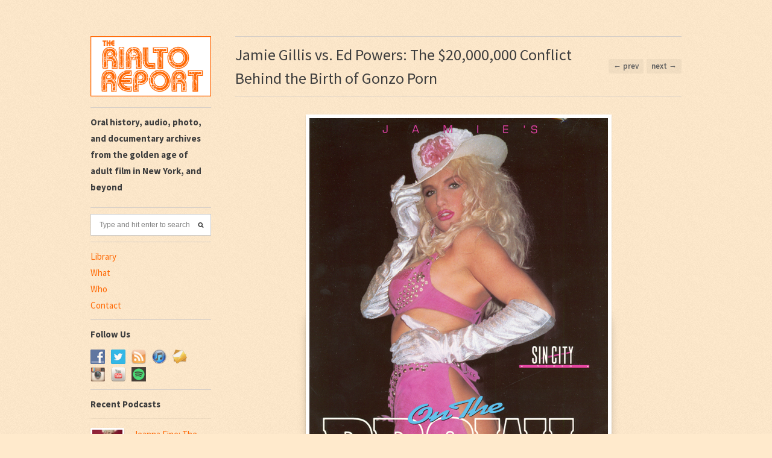

--- FILE ---
content_type: text/html; charset=UTF-8
request_url: https://www.therialtoreport.com/2018/04/29/ed-powers/
body_size: 48424
content:
<!DOCTYPE html>
<html lang="en-US">
<head>

	    <meta http-equiv="Content-Type" content="text/html; charset=UTF-8" />
    
    <!-- Mobile Specific
    ================================================== -->
    <meta name="viewport" content="width=device-width, initial-scale=1, maximum-scale=1">
    <!--[if lt IE 9]>
        <script src="http://css3-mediaqueries-js.googlecode.com/svn/trunk/css3-mediaqueries.js"></script>
    <![endif]-->
    
    <!-- Title Tag
    ================================================== -->
    
    
    <!-- Browser dependent stylesheets
    ================================================== -->

    
    <!--[if IE 7]>
        <link rel="stylesheet" type="text/css" href="https://www.therialtoreport.com/wp-content/themes/bulletin/css/ie7.css" media="screen" />
    <![endif]-->
    
    <!-- Load HTML5 dependancies for IE
    ================================================== -->
    <!--[if IE]>
        <script src="http://html5shiv.googlecode.com/svn/trunk/html5.js"></script><![endif]-->

    <!--[if lt IE 7]>
        <link rel="stylesheet" type="text/css" media="all" href="css/ie6.css"/>
    <![endif]-->
    
    <!-- WP Head
    ================================================== -->
        <script>















</script>
    <meta name='robots' content='index, follow, max-image-preview:large, max-snippet:-1, max-video-preview:-1' />

	<!-- This site is optimized with the Yoast SEO plugin v26.7 - https://yoast.com/wordpress/plugins/seo/ -->
	<title>Jamie Gillis vs. Ed Powers: The $20,000,000 Conflict Behind the Birth of Gonzo Porn - The Rialto Report</title>
	<meta name="description" content="Many writers have written about how ‘On the Prowl’ marked the birth of gonzo porn. But one aspect that has often been neglected is the conflict that occurred behind the scenes in creating these films between Jamie and fellow pornographer, Ed Powers. So what is the real story?" />
	<link rel="canonical" href="https://www.therialtoreport.com/2018/04/29/ed-powers/" />
	<meta property="og:locale" content="en_US" />
	<meta property="og:type" content="article" />
	<meta property="og:title" content="Jamie Gillis vs. Ed Powers: The $20,000,000 Conflict Behind the Birth of Gonzo Porn - The Rialto Report" />
	<meta property="og:description" content="Many writers have written about how ‘On the Prowl’ marked the birth of gonzo porn. But one aspect that has often been neglected is the conflict that occurred behind the scenes in creating these films between Jamie and fellow pornographer, Ed Powers. So what is the real story?" />
	<meta property="og:url" content="https://www.therialtoreport.com/2018/04/29/ed-powers/" />
	<meta property="og:site_name" content="The Rialto Report" />
	<meta property="article:publisher" content="https://www.facebook.com/pages/The-Rialto-Report/125487730974972?ref=hl" />
	<meta property="article:published_time" content="2018-04-29T18:00:41+00:00" />
	<meta property="article:modified_time" content="2020-06-09T23:50:46+00:00" />
	<meta property="og:image" content="https://www.therialtoreport.com/wp-content/uploads/2018/04/RR-Mail-Order-03a.jpg" />
	<meta property="og:image:width" content="495" />
	<meta property="og:image:height" content="648" />
	<meta property="og:image:type" content="image/jpeg" />
	<meta name="author" content="Ashley West" />
	<meta name="twitter:label1" content="Written by" />
	<meta name="twitter:data1" content="Ashley West" />
	<meta name="twitter:label2" content="Est. reading time" />
	<meta name="twitter:data2" content="33 minutes" />
	<script type="application/ld+json" class="yoast-schema-graph">{"@context":"https://schema.org","@graph":[{"@type":"Article","@id":"https://www.therialtoreport.com/2018/04/29/ed-powers/#article","isPartOf":{"@id":"https://www.therialtoreport.com/2018/04/29/ed-powers/"},"author":{"name":"Ashley West","@id":"https://www.therialtoreport.com/#/schema/person/9d6cb34912db3d7aa56e511d2556b82c"},"headline":"Jamie Gillis vs. Ed Powers: The $20,000,000 Conflict Behind the Birth of Gonzo Porn","datePublished":"2018-04-29T18:00:41+00:00","dateModified":"2020-06-09T23:50:46+00:00","mainEntityOfPage":{"@id":"https://www.therialtoreport.com/2018/04/29/ed-powers/"},"wordCount":6670,"commentCount":40,"publisher":{"@id":"https://www.therialtoreport.com/#organization"},"image":{"@id":"https://www.therialtoreport.com/2018/04/29/ed-powers/#primaryimage"},"thumbnailUrl":"https://www.therialtoreport.com/wp-content/uploads/2018/04/RR-Mail-Order-03a.jpg","keywords":["Adult Video News","Allan Shustak","AVN","Boogie Nights","Bus Stop Tales","David Sturman","Dirty Debutantes","Duck Dumont","Ed Powers","Jamie Gillis","Mark Krinsky","Mia Powers","Naked In Public","Nasty Brothers","Newcummers","On The Prowl","Randy West","Renee Morgan","Reuban Sturman","Sin City Video","Taylor Wane","Vivid Video"],"articleSection":["Articles","Highlights","Photos"],"inLanguage":"en-US","potentialAction":[{"@type":"CommentAction","name":"Comment","target":["https://www.therialtoreport.com/2018/04/29/ed-powers/#respond"]}]},{"@type":"WebPage","@id":"https://www.therialtoreport.com/2018/04/29/ed-powers/","url":"https://www.therialtoreport.com/2018/04/29/ed-powers/","name":"Jamie Gillis vs. Ed Powers: The $20,000,000 Conflict Behind the Birth of Gonzo Porn - The Rialto Report","isPartOf":{"@id":"https://www.therialtoreport.com/#website"},"primaryImageOfPage":{"@id":"https://www.therialtoreport.com/2018/04/29/ed-powers/#primaryimage"},"image":{"@id":"https://www.therialtoreport.com/2018/04/29/ed-powers/#primaryimage"},"thumbnailUrl":"https://www.therialtoreport.com/wp-content/uploads/2018/04/RR-Mail-Order-03a.jpg","datePublished":"2018-04-29T18:00:41+00:00","dateModified":"2020-06-09T23:50:46+00:00","description":"Many writers have written about how ‘On the Prowl’ marked the birth of gonzo porn. But one aspect that has often been neglected is the conflict that occurred behind the scenes in creating these films between Jamie and fellow pornographer, Ed Powers. So what is the real story?","breadcrumb":{"@id":"https://www.therialtoreport.com/2018/04/29/ed-powers/#breadcrumb"},"inLanguage":"en-US","potentialAction":[{"@type":"ReadAction","target":["https://www.therialtoreport.com/2018/04/29/ed-powers/"]}]},{"@type":"ImageObject","inLanguage":"en-US","@id":"https://www.therialtoreport.com/2018/04/29/ed-powers/#primaryimage","url":"https://www.therialtoreport.com/wp-content/uploads/2018/04/RR-Mail-Order-03a.jpg","contentUrl":"https://www.therialtoreport.com/wp-content/uploads/2018/04/RR-Mail-Order-03a.jpg","width":495,"height":648,"caption":"Taylor Wane"},{"@type":"BreadcrumbList","@id":"https://www.therialtoreport.com/2018/04/29/ed-powers/#breadcrumb","itemListElement":[{"@type":"ListItem","position":1,"name":"Home","item":"https://www.therialtoreport.com/"},{"@type":"ListItem","position":2,"name":"Jamie Gillis vs. Ed Powers: The $20,000,000 Conflict Behind the Birth of Gonzo Porn"}]},{"@type":"WebSite","@id":"https://www.therialtoreport.com/#website","url":"https://www.therialtoreport.com/","name":"The Rialto Report","description":"Audio, photo, and documentary archives from the golden age of adult film in New York, and beyond. Established 2013.","publisher":{"@id":"https://www.therialtoreport.com/#organization"},"potentialAction":[{"@type":"SearchAction","target":{"@type":"EntryPoint","urlTemplate":"https://www.therialtoreport.com/?s={search_term_string}"},"query-input":{"@type":"PropertyValueSpecification","valueRequired":true,"valueName":"search_term_string"}}],"inLanguage":"en-US"},{"@type":"Organization","@id":"https://www.therialtoreport.com/#organization","name":"The Rialto Report","url":"https://www.therialtoreport.com/","logo":{"@type":"ImageObject","inLanguage":"en-US","@id":"https://www.therialtoreport.com/#/schema/logo/image/","url":"https://www.therialtoreport.com/wp-content/uploads/2013/02/Rialto_Tshirt_Logo_Orange-Crop.jpg","contentUrl":"https://www.therialtoreport.com/wp-content/uploads/2013/02/Rialto_Tshirt_Logo_Orange-Crop.jpg","width":500,"height":353,"caption":"The Rialto Report"},"image":{"@id":"https://www.therialtoreport.com/#/schema/logo/image/"},"sameAs":["https://www.facebook.com/pages/The-Rialto-Report/125487730974972?ref=hl","https://x.com/TheRialtoReport","https://instagram.com/therialtoreport/","https://www.pinterest.com/therialtoreport/","https://www.youtube.com/channel/UCCGwgtSlhW2k5Vgvqk15y0g"]},{"@type":"Person","@id":"https://www.therialtoreport.com/#/schema/person/9d6cb34912db3d7aa56e511d2556b82c","name":"Ashley West","image":{"@type":"ImageObject","inLanguage":"en-US","@id":"https://www.therialtoreport.com/#/schema/person/image/","url":"https://secure.gravatar.com/avatar/cbf53f453e8017bd031218fb72b7d637ec0d627ce9fe70ae8d7f5de89e54ab5b?s=96&d=identicon&r=g","contentUrl":"https://secure.gravatar.com/avatar/cbf53f453e8017bd031218fb72b7d637ec0d627ce9fe70ae8d7f5de89e54ab5b?s=96&d=identicon&r=g","caption":"Ashley West"},"sameAs":["http://www.TheRialtoReport.com"],"url":"https://www.therialtoreport.com/"}]}</script>
	<!-- / Yoast SEO plugin. -->


<link rel="alternate" title="oEmbed (JSON)" type="application/json+oembed" href="https://www.therialtoreport.com/wp-json/oembed/1.0/embed?url=https%3A%2F%2Fwww.therialtoreport.com%2F2018%2F04%2F29%2Fed-powers%2F" />
<link rel="alternate" title="oEmbed (XML)" type="text/xml+oembed" href="https://www.therialtoreport.com/wp-json/oembed/1.0/embed?url=https%3A%2F%2Fwww.therialtoreport.com%2F2018%2F04%2F29%2Fed-powers%2F&#038;format=xml" />
		<style>
			.lazyload,
			.lazyloading {
				max-width: 100%;
			}
		</style>
				<!-- This site uses the Google Analytics by MonsterInsights plugin v9.11.1 - Using Analytics tracking - https://www.monsterinsights.com/ -->
							<script src="//www.googletagmanager.com/gtag/js?id=G-S8K1PH8N8F"  data-cfasync="false" data-wpfc-render="false" type="text/javascript" async></script>
			<script data-cfasync="false" data-wpfc-render="false" type="text/javascript">
				var mi_version = '9.11.1';
				var mi_track_user = true;
				var mi_no_track_reason = '';
								var MonsterInsightsDefaultLocations = {"page_location":"https:\/\/www.therialtoreport.com\/2018\/04\/29\/ed-powers\/"};
								if ( typeof MonsterInsightsPrivacyGuardFilter === 'function' ) {
					var MonsterInsightsLocations = (typeof MonsterInsightsExcludeQuery === 'object') ? MonsterInsightsPrivacyGuardFilter( MonsterInsightsExcludeQuery ) : MonsterInsightsPrivacyGuardFilter( MonsterInsightsDefaultLocations );
				} else {
					var MonsterInsightsLocations = (typeof MonsterInsightsExcludeQuery === 'object') ? MonsterInsightsExcludeQuery : MonsterInsightsDefaultLocations;
				}

								var disableStrs = [
										'ga-disable-G-S8K1PH8N8F',
									];

				/* Function to detect opted out users */
				function __gtagTrackerIsOptedOut() {
					for (var index = 0; index < disableStrs.length; index++) {
						if (document.cookie.indexOf(disableStrs[index] + '=true') > -1) {
							return true;
						}
					}

					return false;
				}

				/* Disable tracking if the opt-out cookie exists. */
				if (__gtagTrackerIsOptedOut()) {
					for (var index = 0; index < disableStrs.length; index++) {
						window[disableStrs[index]] = true;
					}
				}

				/* Opt-out function */
				function __gtagTrackerOptout() {
					for (var index = 0; index < disableStrs.length; index++) {
						document.cookie = disableStrs[index] + '=true; expires=Thu, 31 Dec 2099 23:59:59 UTC; path=/';
						window[disableStrs[index]] = true;
					}
				}

				if ('undefined' === typeof gaOptout) {
					function gaOptout() {
						__gtagTrackerOptout();
					}
				}
								window.dataLayer = window.dataLayer || [];

				window.MonsterInsightsDualTracker = {
					helpers: {},
					trackers: {},
				};
				if (mi_track_user) {
					function __gtagDataLayer() {
						dataLayer.push(arguments);
					}

					function __gtagTracker(type, name, parameters) {
						if (!parameters) {
							parameters = {};
						}

						if (parameters.send_to) {
							__gtagDataLayer.apply(null, arguments);
							return;
						}

						if (type === 'event') {
														parameters.send_to = monsterinsights_frontend.v4_id;
							var hookName = name;
							if (typeof parameters['event_category'] !== 'undefined') {
								hookName = parameters['event_category'] + ':' + name;
							}

							if (typeof MonsterInsightsDualTracker.trackers[hookName] !== 'undefined') {
								MonsterInsightsDualTracker.trackers[hookName](parameters);
							} else {
								__gtagDataLayer('event', name, parameters);
							}
							
						} else {
							__gtagDataLayer.apply(null, arguments);
						}
					}

					__gtagTracker('js', new Date());
					__gtagTracker('set', {
						'developer_id.dZGIzZG': true,
											});
					if ( MonsterInsightsLocations.page_location ) {
						__gtagTracker('set', MonsterInsightsLocations);
					}
										__gtagTracker('config', 'G-S8K1PH8N8F', {"forceSSL":"true","link_attribution":"true"} );
										window.gtag = __gtagTracker;										(function () {
						/* https://developers.google.com/analytics/devguides/collection/analyticsjs/ */
						/* ga and __gaTracker compatibility shim. */
						var noopfn = function () {
							return null;
						};
						var newtracker = function () {
							return new Tracker();
						};
						var Tracker = function () {
							return null;
						};
						var p = Tracker.prototype;
						p.get = noopfn;
						p.set = noopfn;
						p.send = function () {
							var args = Array.prototype.slice.call(arguments);
							args.unshift('send');
							__gaTracker.apply(null, args);
						};
						var __gaTracker = function () {
							var len = arguments.length;
							if (len === 0) {
								return;
							}
							var f = arguments[len - 1];
							if (typeof f !== 'object' || f === null || typeof f.hitCallback !== 'function') {
								if ('send' === arguments[0]) {
									var hitConverted, hitObject = false, action;
									if ('event' === arguments[1]) {
										if ('undefined' !== typeof arguments[3]) {
											hitObject = {
												'eventAction': arguments[3],
												'eventCategory': arguments[2],
												'eventLabel': arguments[4],
												'value': arguments[5] ? arguments[5] : 1,
											}
										}
									}
									if ('pageview' === arguments[1]) {
										if ('undefined' !== typeof arguments[2]) {
											hitObject = {
												'eventAction': 'page_view',
												'page_path': arguments[2],
											}
										}
									}
									if (typeof arguments[2] === 'object') {
										hitObject = arguments[2];
									}
									if (typeof arguments[5] === 'object') {
										Object.assign(hitObject, arguments[5]);
									}
									if ('undefined' !== typeof arguments[1].hitType) {
										hitObject = arguments[1];
										if ('pageview' === hitObject.hitType) {
											hitObject.eventAction = 'page_view';
										}
									}
									if (hitObject) {
										action = 'timing' === arguments[1].hitType ? 'timing_complete' : hitObject.eventAction;
										hitConverted = mapArgs(hitObject);
										__gtagTracker('event', action, hitConverted);
									}
								}
								return;
							}

							function mapArgs(args) {
								var arg, hit = {};
								var gaMap = {
									'eventCategory': 'event_category',
									'eventAction': 'event_action',
									'eventLabel': 'event_label',
									'eventValue': 'event_value',
									'nonInteraction': 'non_interaction',
									'timingCategory': 'event_category',
									'timingVar': 'name',
									'timingValue': 'value',
									'timingLabel': 'event_label',
									'page': 'page_path',
									'location': 'page_location',
									'title': 'page_title',
									'referrer' : 'page_referrer',
								};
								for (arg in args) {
																		if (!(!args.hasOwnProperty(arg) || !gaMap.hasOwnProperty(arg))) {
										hit[gaMap[arg]] = args[arg];
									} else {
										hit[arg] = args[arg];
									}
								}
								return hit;
							}

							try {
								f.hitCallback();
							} catch (ex) {
							}
						};
						__gaTracker.create = newtracker;
						__gaTracker.getByName = newtracker;
						__gaTracker.getAll = function () {
							return [];
						};
						__gaTracker.remove = noopfn;
						__gaTracker.loaded = true;
						window['__gaTracker'] = __gaTracker;
					})();
									} else {
										console.log("");
					(function () {
						function __gtagTracker() {
							return null;
						}

						window['__gtagTracker'] = __gtagTracker;
						window['gtag'] = __gtagTracker;
					})();
									}
			</script>
							<!-- / Google Analytics by MonsterInsights -->
		<style id='wp-img-auto-sizes-contain-inline-css' type='text/css'>
img:is([sizes=auto i],[sizes^="auto," i]){contain-intrinsic-size:3000px 1500px}
/*# sourceURL=wp-img-auto-sizes-contain-inline-css */
</style>
<link rel='stylesheet' id='wp-block-library-css' href='https://www.therialtoreport.com/wp-includes/css/dist/block-library/style.min.css?ver=1768736598' type='text/css' media='all' />
<style id='wp-block-library-inline-css' type='text/css'>
/*wp_block_styles_on_demand_placeholder:696cc7564b070*/
/*# sourceURL=wp-block-library-inline-css */
</style>
<style id='classic-theme-styles-inline-css' type='text/css'>
/*! This file is auto-generated */
.wp-block-button__link{color:#fff;background-color:#32373c;border-radius:9999px;box-shadow:none;text-decoration:none;padding:calc(.667em + 2px) calc(1.333em + 2px);font-size:1.125em}.wp-block-file__button{background:#32373c;color:#fff;text-decoration:none}
/*# sourceURL=/wp-includes/css/classic-themes.min.css */
</style>
<link rel='stylesheet' id='responsive-video-light-css' href='https://www.therialtoreport.com/wp-content/plugins/responsive-video-light/css/responsive-videos.css?ver=1768736598' type='text/css' media='all' />
<link rel='stylesheet' id='social-widget-css' href='https://www.therialtoreport.com/wp-content/plugins/social-media-widget/social_widget.css?ver=1768736598' type='text/css' media='all' />
<link rel='stylesheet' id='style-css' href='https://www.therialtoreport.com/wp-content/themes/bulletin/style.css?ver=1768736598' type='text/css' media='all' />
<link rel='stylesheet' id='fancybox-css' href='https://www.therialtoreport.com/wp-content/themes/bulletin/css/fancybox.css?ver=1768736598' type='text/css' media='all' />
<link rel='stylesheet' id='source-sans-pro-css' href='https://fonts.googleapis.com/css?family=Source%20Sans%20Pro:200,300,400,600,700,900,200italic,300italic,400italic,600italic,700italic,900italic&#038;subset=latin,latin-ext&#038;ver=1768736598' type='text/css' media='all' />
<link rel='stylesheet' id='tablepress-default-css' href='https://www.therialtoreport.com/wp-content/plugins/tablepress/css/build/default.css?ver=1768736598' type='text/css' media='all' />
<link rel='stylesheet' id='real3d-flipbook-force-css' href='https://www.therialtoreport.com/wp-content/plugins/real3d-flipbook/css/flipbook.min.css?ver=1768736598' type='text/css' media='all' />
<script type="text/javascript" id="real3d-flipbook-global-js-extra">
/* <![CDATA[ */
var flipbookOptions_global = {"pages":[],"pdfUrl":"","printPdfUrl":"","tableOfContent":[],"id":"","bookId":"","date":"","lightboxThumbnailUrl":"","mode":"normal","viewMode":"webgl","pageTextureSize":"2048","pageTextureSizeSmall":"1024","pageTextureSizeMobile":"","pageTextureSizeMobileSmall":"1024","minPixelRatio":"1","pdfTextLayer":"true","zoomMin":"0.9","zoomStep":"2","zoomSize":"","zoomReset":"false","doubleClickZoom":"true","pageDrag":"true","singlePageMode":"false","pageFlipDuration":"1","sound":"true","startPage":"1","pageNumberOffset":"0","deeplinking":{"enabled":"false","prefix":""},"responsiveView":"true","responsiveViewTreshold":"768","responsiveViewRatio":"1","cover":"true","backCover":"true","scaleCover":"false","pageCaptions":"false","height":"400","responsiveHeight":"true","containerRatio":"","thumbnailsOnStart":"false","contentOnStart":"false","searchOnStart":"","searchResultsThumbs":"false","tableOfContentCloseOnClick":"true","thumbsCloseOnClick":"true","autoplayOnStart":"false","autoplayInterval":"3000","autoplayLoop":"true","autoplayStartPage":"1","rightToLeft":"false","pageWidth":"","pageHeight":"","thumbSize":"130","logoImg":"","logoUrl":"","logoUrlTarget":"","logoCSS":"position:absolute;left:0;top:0;","menuSelector":"","zIndex":"auto","preloaderText":"","googleAnalyticsTrackingCode":"","pdfBrowserViewerIfIE":"false","modeMobile":"","viewModeMobile":"","aspectMobile":"","aspectRatioMobile":"0.71","singlePageModeIfMobile":"false","logoHideOnMobile":"false","mobile":{"thumbnailsOnStart":"false","contentOnStart":"false","pagesInMemory":"6","bitmapResizeHeight":"","bitmapResizeQuality":"","currentPage":{"enabled":"false"},"pdfUrl":""},"lightboxCssClass":"","lightboxLink":"","lightboxLinkNewWindow":"true","lightboxBackground":"rgb(81, 85, 88)","lightboxBackgroundPattern":"","lightboxBackgroundImage":"","lightboxContainerCSS":"display:inline-block;padding:10px;","lightboxThumbnailHeight":"150","lightboxThumbnailUrlCSS":"display:block;","lightboxThumbnailInfo":"false","lightboxThumbnailInfoText":"","lightboxThumbnailInfoCSS":"top: 0;  width: 100%; height: 100%; font-size: 16px; color: #000; background: rgba(255,255,255,.8);","showTitle":"false","showDate":"false","hideThumbnail":"false","lightboxText":"","lightboxTextCSS":"display:block;","lightboxTextPosition":"top","lightBoxOpened":"false","lightBoxFullscreen":"false","lightboxStartPage":"","lightboxMarginV":"0","lightboxMarginH":"0","lights":"true","lightPositionX":"0","lightPositionY":"150","lightPositionZ":"1400","lightIntensity":"0.6","shadows":"true","shadowMapSize":"2048","shadowOpacity":"0.2","shadowDistance":"15","pageHardness":"2","coverHardness":"2","pageRoughness":"1","pageMetalness":"0","pageSegmentsW":"6","pageSegmentsH":"1","pagesInMemory":"20","bitmapResizeHeight":"","bitmapResizeQuality":"","pageMiddleShadowSize":"2","pageMiddleShadowColorL":"#999999","pageMiddleShadowColorR":"#777777","antialias":"false","pan":"0","tilt":"0","rotateCameraOnMouseDrag":"true","panMax":"20","panMin":"-20","tiltMax":"0","tiltMin":"-60","currentPage":{"enabled":"true","title":"Current page","hAlign":"left","vAlign":"top"},"btnAutoplay":{"enabled":"true","title":"Autoplay"},"btnNext":{"enabled":"true","title":"Next Page"},"btnLast":{"enabled":"false","title":"Last Page"},"btnPrev":{"enabled":"true","title":"Previous Page"},"btnFirst":{"enabled":"false","title":"First Page"},"btnZoomIn":{"enabled":"true","title":"Zoom in"},"btnZoomOut":{"enabled":"true","title":"Zoom out"},"btnToc":{"enabled":"true","title":"Table of Contents"},"btnThumbs":{"enabled":"true","title":"Pages"},"btnShare":{"enabled":"true","title":"Share"},"btnNotes":{"enabled":"false","title":"Notes"},"btnDownloadPages":{"enabled":"false","url":"","title":"Download pages"},"btnDownloadPdf":{"enabled":"false","url":"","title":"Download PDF","forceDownload":"true","openInNewWindow":"true"},"btnSound":{"enabled":"true","title":"Sound"},"btnExpand":{"enabled":"true","title":"Toggle fullscreen"},"btnSingle":{"enabled":"true","title":"Toggle single page"},"btnSearch":{"enabled":"true","title":"Search"},"search":{"enabled":"false","title":"Search"},"btnBookmark":{"enabled":"false","title":"Bookmark"},"btnPrint":{"enabled":"true","title":"Print"},"btnTools":{"enabled":"true","title":"Tools"},"btnClose":{"enabled":"true","title":"Close"},"whatsapp":{"enabled":"true"},"twitter":{"enabled":"true"},"facebook":{"enabled":"true"},"pinterest":{"enabled":"true"},"email":{"enabled":"true"},"linkedin":{"enabled":"true"},"digg":{"enabled":"false"},"reddit":{"enabled":"false"},"shareUrl":"","shareTitle":"","shareImage":"","layout":"1","icons":"FontAwesome","skin":"light","useFontAwesome5":"true","sideNavigationButtons":"true","menuNavigationButtons":"false","backgroundColor":"rgb(81, 85, 88)","backgroundPattern":"","backgroundImage":"","backgroundTransparent":"false","menuBackground":"","menuShadow":"","menuMargin":"0","menuPadding":"0","menuOverBook":"false","menuFloating":"false","menuTransparent":"false","menu2Background":"","menu2Shadow":"","menu2Margin":"0","menu2Padding":"0","menu2OverBook":"true","menu2Floating":"false","menu2Transparent":"true","skinColor":"","skinBackground":"","hideMenu":"false","menuAlignHorizontal":"center","btnColor":"","btnColorHover":"","btnBackground":"none","btnRadius":"0","btnMargin":"0","btnSize":"14","btnPaddingV":"10","btnPaddingH":"10","btnShadow":"","btnTextShadow":"","btnBorder":"","arrowColor":"#fff","arrowColorHover":"#fff","arrowBackground":"rgba(0,0,0,0)","arrowBackgroundHover":"rgba(0, 0, 0, .15)","arrowRadius":"4","arrowMargin":"4","arrowSize":"40","arrowPadding":"10","arrowTextShadow":"0px 0px 1px rgba(0, 0, 0, 1)","arrowBorder":"","closeBtnColorHover":"#FFF","closeBtnBackground":"rgba(0,0,0,.4)","closeBtnRadius":"0","closeBtnMargin":"0","closeBtnSize":"20","closeBtnPadding":"5","closeBtnTextShadow":"","closeBtnBorder":"","floatingBtnColor":"","floatingBtnColorHover":"","floatingBtnBackground":"","floatingBtnBackgroundHover":"","floatingBtnRadius":"","floatingBtnMargin":"","floatingBtnSize":"","floatingBtnPadding":"","floatingBtnShadow":"","floatingBtnTextShadow":"","floatingBtnBorder":"","currentPageMarginV":"5","currentPageMarginH":"5","arrowsAlwaysEnabledForNavigation":"false","arrowsDisabledNotFullscreen":"true","touchSwipeEnabled":"true","fitToWidth":"false","rightClickEnabled":"true","linkColor":"rgba(0, 0, 0, 0)","linkColorHover":"rgba(255, 255, 0, 1)","linkOpacity":"0.4","linkTarget":"_blank","pdfAutoLinks":"false","disableRange":"false","strings":{"print":"Print","printLeftPage":"Print left page","printRightPage":"Print right page","printCurrentPage":"Print current page","printAllPages":"Print all pages","download":"Download","downloadLeftPage":"Download left page","downloadRightPage":"Download right page","downloadCurrentPage":"Download current page","downloadAllPages":"Download all pages","bookmarks":"Bookmarks","bookmarkLeftPage":"Bookmark left page","bookmarkRightPage":"Bookmark right page","bookmarkCurrentPage":"Bookmark current page","search":"Search","findInDocument":"Find in document","pagesFoundContaining":"pages found containing","noMatches":"No matches","matchesFound":"matches found","page":"Page","matches":"matches","thumbnails":"Thumbnails","tableOfContent":"Table of Contents","share":"Share","pressEscToClose":"Press ESC to close","password":"Password","addNote":"Add note","typeInYourNote":"Type in your note..."},"access":"free","backgroundMusic":"","cornerCurl":"false","pdfTools":{"pageHeight":1500,"thumbHeight":200,"quality":0.8000000000000000444089209850062616169452667236328125,"textLayer":"true","autoConvert":"true"},"slug":"","convertPDFLinks":"true","convertPDFLinksWithClass":"","convertPDFLinksWithoutClass":"","overridePDFEmbedder":"true","overrideDflip":"true","overrideWonderPDFEmbed":"true","override3DFlipBook":"true","overridePDFjsViewer":"true","resumeReading":"false","previewPages":"","previewMode":"","sideMenuOverBook":"true","sideMenuOverMenu":"true","sideMenuOverMenu2":"true","s":"d8fabab9"};
//# sourceURL=real3d-flipbook-global-js-extra
/* ]]> */
</script>
<script type="text/javascript" defer src="https://www.therialtoreport.com/wp-content/plugins/google-analytics-for-wordpress/assets/js/frontend-gtag.min.js?ver=1768736598" id="monsterinsights-frontend-script-js" async="async" data-wp-strategy="async"></script>
<script data-cfasync="false" data-wpfc-render="false" type="text/javascript" id='monsterinsights-frontend-script-js-extra'>/* <![CDATA[ */
var monsterinsights_frontend = {"js_events_tracking":"true","download_extensions":"doc,pdf,ppt,zip,xls,docx,pptx,xlsx","inbound_paths":"[{\"path\":\"\\\/go\\\/\",\"label\":\"affiliate\"},{\"path\":\"\\\/recommend\\\/\",\"label\":\"affiliate\"}]","home_url":"https:\/\/www.therialtoreport.com","hash_tracking":"false","v4_id":"G-S8K1PH8N8F"};/* ]]> */
</script>
<script type="text/javascript" src="https://www.therialtoreport.com/wp-includes/js/jquery/jquery.min.js?ver=1768736598" id="jquery-core-js"></script>
<script type="text/javascript" defer src="https://www.therialtoreport.com/wp-includes/js/jquery/jquery-migrate.min.js?ver=1768736598" id="jquery-migrate-js"></script>
<!-- HFCM by 99 Robots - Snippet # 1: Images size - paragraph padding - FIX -->
<style>
	img {
		height: auto;
	}

#commentsbox, article.entry{
	word-break: break-word;
}

@media(max-width: 767px){
	article.entry p{
		padding-left: 0!important;
	}
}
</style>
<!-- /end HFCM by 99 Robots -->
<!-- HFCM by 99 Robots - Snippet # 2: footer archives show more -->
<style>
.show_more,.show_less{
color: #ff6600db;
cursor: pointer;
}
</style>
<script type="text/javascript">
jQuery(document).ready(function($){
var max = 10;
$('.footer-widget ul').each(function(){
if($(this).children('li').length>max){
    $(this).find('li:gt('+(max-1)+')').hide();
    $(this).after('<span class="show_more">Show More ></span>');
    $(this).after('<span class="show_less" style="display:none">< Show Less</span>');
}
});
$('.show_more').on('click', function(){
$(this).hide();
$(this).closest('div').find('.show_less').show();
$(this).closest('div').find('ul li').show();
});
$('.show_less').on('click', function(){
$(this).hide();
$(this).closest('div').find('.show_more').show();
$(this).closest('div').find('ul li:gt('+(max-1)+')').hide();
});
});
</script>
<!-- /end HFCM by 99 Robots -->
<!-- HFCM by 99 Robots - Snippet # 4:  -->
<style>body #toggle-sidebar{height: 20px;}</style>
<!-- /end HFCM by 99 Robots -->
 <style> #h5vpQuickPlayer { width: 100%; max-width: 100%; margin: 0 auto; } </style> <link rel="stylesheet" href="/wp-content/plugins/html5-video-player/public/css/style.css">
<link rel="stylesheet" href="/wp-content/plugins/html5-video-player/public/css/h5vp.css">
<link rel="stylesheet" type="text/css" href="https://www.therialtoreport.com/wp-content/plugins/microkids-related-posts/microkids-related-posts-default.css" />            <script type="text/javascript"><!--
                                function powerpress_pinw(pinw_url){window.open(pinw_url, 'PowerPressPlayer','toolbar=0,status=0,resizable=1,width=460,height=320');	return false;}
                //-->

                // tabnab protection
                window.addEventListener('load', function () {
                    // make all links have rel="noopener noreferrer"
                    document.querySelectorAll('a[target="_blank"]').forEach(link => {
                        link.setAttribute('rel', 'noopener noreferrer');
                    });
                });
            </script>
            <style>
	.flex-viewport {
		height: auto !important;
	}
	#home-slider .lazyloading {
		height: 483px !important
	}
	#home-slider.flexslider {
		height: 495px !important;
	}
	#logo img {
		width: 200px;
		height: 100px;
	}
	@media (max-width: 959px) {
		#home-slider.flexslider, .flex-viewport {
			height: 286px !important;
		}
		#logo img {
			width: 100%;
			height: auto;
		}
	}
	.page-id-22273 #post table tr,
	.page-id-22273 #post table tr td {
		height: auto !important
	}
	.page-id-22273 #post table tr > td:first-of-type {
		width: 35% !important;
	}
	.page-id-22273 #post table tr > td:last-of-type {
		width: 65% !important;
		padding-left: 10px;
	}
	.ctg-library #post table tr {
		height: auto !important;
		display: flex !important;
		flex-flow: column !important;
	}
	.ctg-library #post table tr td {
		display: block !important;
		width: 100% !important;
	}
	#page-featured-img {
		border: none !important;
		border-radius: 0 !important;
		-moz-box-sizing: border-box;
		-webkit-box-sizing: border-box;
		box-sizing: border-box;
		box-shadow: none !important;
	}
	#page-featured-img img {
		width: auto !important;
		border: 6px solid #fff; 
		border-radius: 2px;
		-moz-box-sizing: border-box;
		-webkit-box-sizing: border-box;
		box-sizing: border-box;
		box-shadow: 0 1px 2px 0 rgb(0 0 0 / 20%), 0 0 0 transparent, 0 0 0 transparent;
		margin: 0 auto !important;
	}
</style>
			<script>
			document.documentElement.className = document.documentElement.className.replace('no-js', 'js');
		</script>
				<style>
			.no-js img.lazyload {
				display: none;
			}

			figure.wp-block-image img.lazyloading {
				min-width: 150px;
			}

			.lazyload,
			.lazyloading {
				--smush-placeholder-width: 100px;
				--smush-placeholder-aspect-ratio: 1/1;
				width: var(--smush-image-width, var(--smush-placeholder-width)) !important;
				aspect-ratio: var(--smush-image-aspect-ratio, var(--smush-placeholder-aspect-ratio)) !important;
			}

						.lazyload, .lazyloading {
				opacity: 0;
			}

			.lazyloaded {
				opacity: 1;
				transition: opacity 400ms;
				transition-delay: 0ms;
			}

					</style>
		<style type="text/css" id="custom-background-css">
body.custom-background { background-color: #ffeacc; }
</style>
		
	<!-- Google Tag Manager -->
<script>(function(w,d,s,l,i){w[l]=w[l]||[];w[l].push({'gtm.start':
new Date().getTime(),event:'gtm.js'});var f=d.getElementsByTagName(s)[0],
j=d.createElement(s),dl=l!='dataLayer'?'&l='+l:'';j.async=true;j.src=
'https://www.googletagmanager.com/gtm.js?id='+i+dl;f.parentNode.insertBefore(j,f);
})(window,document,'script','dataLayer','GTM-KFD33VX');</script>
<!-- End Google Tag Manager -->
    
</head><!-- /end head -->


<!-- Begin Body
================================================== -->
<body class="wp-singular post-template-default single single-post postid-22072 single-format-standard custom-background wp-theme-bulletin ctg-articles ctg-highlights ctg-photos">
<!-- Google Tag Manager (noscript) -->
<noscript><iframe data-src="https://www.googletagmanager.com/ns.html?id=GTM-KFD33VX"
height="0" width="0" style="display:none;visibility:hidden" src="[data-uri]" class="lazyload" data-load-mode="1"></iframe></noscript>


<div id="wrap" class="clearfix">
	    <div id="main-content" class="clearfix">
    
<aside id="sidebar">
	     <div id="logo">
        			<a href="https://www.therialtoreport.com/" title="" rel="home"><img data-src="https://www.therialtoreport.com/wp-content/uploads/2013/01/rialto_logo_stacked.gif" alt="" src="[data-uri]" class="lazyload" style="--smush-placeholder-width: 300px; --smush-placeholder-aspect-ratio: 300/150;" /></a>
			</div><!-- /logo -->
    
    <a href="#" title="Toggle" id="toggle-sidebar"></a>
    <div id="dynamic-sidebar">
        <div class="sidebar-box widget_text clearfix"><h4>Oral history, audio, photo, and documentary archives from the golden age of adult film in New York, and beyond</h4>			<div class="textwidget"></div>
		</div><div class="sidebar-box widget_search clearfix"><form method="get" id="searchbar" action="https://www.therialtoreport.com/"><input type="search" name="s" value="Type and hit enter to search" onfocus="if(this.value==this.defaultValue)this.value='';" onblur="if(this.value=='')this.value=this.defaultValue;"></form></div><div class="sidebar-box widget_nav_menu clearfix"><div class="menu-menu-container"><ul id="menu-menu" class="menu"><li id="menu-item-48024" class="menu-item menu-item-type-post_type menu-item-object-page menu-item-48024"><a href="https://www.therialtoreport.com/library/">Library</a></li>
<li id="menu-item-48025" class="menu-item menu-item-type-post_type menu-item-object-page menu-item-48025"><a href="https://www.therialtoreport.com/what/">What</a></li>
<li id="menu-item-48026" class="menu-item menu-item-type-post_type menu-item-object-page menu-item-48026"><a href="https://www.therialtoreport.com/about-us/">Who</a></li>
<li id="menu-item-48027" class="menu-item menu-item-type-post_type menu-item-object-page menu-item-48027"><a href="https://www.therialtoreport.com/contact-us/">Contact</a></li>
</ul></div></div><div class="sidebar-box Social_Widget clearfix"><h4>Follow Us</h4><div class="socialmedia-buttons smw_left"><a href="https://www.facebook.com/pages/The-Rialto-Report/125487730974972" rel="nofollow" target="_blank"><img width="24" height="24" data-src="https://www.therialtoreport.com/wp-content/plugins/social-media-widget/images/default/32/facebook.png" 
				alt="Facebook" 
				title="Follow Us on Facebook" style="--smush-placeholder-width: 24px; --smush-placeholder-aspect-ratio: 24/24;opacity: 0.8; -moz-opacity: 0.8;" class="fade lazyload" src="[data-uri]" /></a><a href="https://twitter.com/TheRialtoReport" rel="nofollow" target="_blank"><img width="24" height="24" data-src="https://www.therialtoreport.com/wp-content/plugins/social-media-widget/images/default/32/twitter.png" 
				alt="Follow Us on Twitter" 
				title="Follow Us on Twitter" style="--smush-placeholder-width: 24px; --smush-placeholder-aspect-ratio: 24/24;opacity: 0.8; -moz-opacity: 0.8;" class="fade lazyload" src="[data-uri]" /></a><a href="http://therialtoreport.com/?feed=rss" rel="nofollow" target="_blank"><img width="24" height="24" data-src="https://www.therialtoreport.com/wp-content/plugins/social-media-widget/images/default/32/rss.png" 
				alt="Follow Us on RSS" 
				title="Follow Us on RSS" style="--smush-placeholder-width: 24px; --smush-placeholder-aspect-ratio: 24/24;opacity: 0.8; -moz-opacity: 0.8;" class="fade lazyload" src="[data-uri]" /></a><a href="https://itunes.apple.com/us/podcast/the-rialto-report/id604741690?mt=2" rel="nofollow" target="_blank"><img width="24" height="24" data-src="https://www.therialtoreport.com/wp-content/plugins/social-media-widget/images/default/32/itunes.png" 
				alt="Follow Us on iTunes" 
				title="Follow Us on iTunes" style="--smush-placeholder-width: 24px; --smush-placeholder-aspect-ratio: 24/24;opacity: 0.8; -moz-opacity: 0.8;" class="fade lazyload" src="[data-uri]" /></a><a href="mailto:info@TheRialtoReport.com" rel="nofollow" target="_blank"><img width="24" height="24" data-src="https://www.therialtoreport.com/wp-content/plugins/social-media-widget/images/default/32/email.png" 
				alt="Follow Us on E-mail" 
				title="Follow Us on E-mail" style="--smush-placeholder-width: 24px; --smush-placeholder-aspect-ratio: 24/24;opacity: 0.8; -moz-opacity: 0.8;" class="fade lazyload" src="[data-uri]" /></a><a href="http://instagram.com/therialtoreport" rel="nofollow" target="_blank"><img width="24" height="24" data-src="https://www.therialtoreport.com/wp-content/plugins/social-media-widget/images/default/32/instagram.png" 
				alt="Follow Us on Instagram" 
				title="Follow Us on Instagram" style="--smush-placeholder-width: 24px; --smush-placeholder-aspect-ratio: 24/24;opacity: 0.8; -moz-opacity: 0.8;" class="fade lazyload" src="[data-uri]" /></a><a href="https://www.youtube.com/channel/UCCGwgtSlhW2k5Vgvqk15y0g?view_as=public" rel="nofollow" target="_blank"><img width="24" height="24" data-src="https://www.therialtoreport.com/wp-content/plugins/social-media-widget/images/default/32/youtube.png" 
				alt="Follow Us on YouTube" 
				title="Follow Us on YouTube" style="--smush-placeholder-width: 24px; --smush-placeholder-aspect-ratio: 24/24;opacity: 0.8; -moz-opacity: 0.8;" class="fade lazyload" src="[data-uri]" /></a><a href="" rel="nofollow" target="_blank"><img width="24" height="24" data-src="https://www.therialtoreport.com/wp-content/uploads/2018/12/spotify.png" 
				alt="Follow Us on Spotify" 
				title="Follow Us on Spotify" style="--smush-placeholder-width: 24px; --smush-placeholder-aspect-ratio: 24/24;opacity: 0.8; -moz-opacity: 0.8;" class="fade lazyload" src="[data-uri]" /></a></div></div>              <div class="sidebar-box wpex_recent_posts_thumb clearfix">                  <h4>Recent Podcasts</h4>							<ul class="wpex-widget-recent-posts">
																<li class="clearfix">
										<a href="https://www.therialtoreport.com/2025/12/07/jeanna-fine/" title="Jeanna Fine: The Lost Interview &#8211; Podcast 157" class="title">
                                        	<img data-src="https://www.therialtoreport.com/wp-content/uploads/2025/12/RR-jeanna_fine_05-50x50.jpg" alt="Jeanna Fine: The Lost Interview &#8211; Podcast 157" src="[data-uri]" class="lazyload" style="--smush-placeholder-width: 50px; --smush-placeholder-aspect-ratio: 50/50;" />
                                        </a>
                                        <a href="https://www.therialtoreport.com/2025/12/07/jeanna-fine/" title="Jeanna Fine: The Lost Interview &#8211; Podcast 157">
											Jeanna Fine: The Los...                                        </a>
                                        <div class="date">December 7, 2025</div>
                                    </li>
                               									<li class="clearfix">
										<a href="https://www.therialtoreport.com/2025/09/21/asia-carrera/" title="Bud Lee – From Hyapatia and Asia to Only Fans, Part 2 – Podcast 156" class="title">
                                        	<img data-src="https://www.therialtoreport.com/wp-content/uploads/2025/09/RR-Snip20250919_2-50x50.jpg" alt="Bud Lee – From Hyapatia and Asia to Only Fans, Part 2 – Podcast 156" src="[data-uri]" class="lazyload" style="--smush-placeholder-width: 50px; --smush-placeholder-aspect-ratio: 50/50;" />
                                        </a>
                                        <a href="https://www.therialtoreport.com/2025/09/21/asia-carrera/" title="Bud Lee – From Hyapatia and Asia to Only Fans, Part 2 – Podcast 156">
											Bud Lee – From Hya...                                        </a>
                                        <div class="date">September 21, 2025</div>
                                    </li>
                               									<li class="clearfix">
										<a href="https://www.therialtoreport.com/2025/09/14/bud_lee/" title="Bud Lee &#8211; From Hyapatia and Asia to Only Fans, Part 1 &#8211; Podcast 155" class="title">
                                        	<img data-src="https://www.therialtoreport.com/wp-content/uploads/2025/09/RR_Bud-and-Hyapatia-50x50.jpg" alt="Bud Lee &#8211; From Hyapatia and Asia to Only Fans, Part 1 &#8211; Podcast 155" src="[data-uri]" class="lazyload" style="--smush-placeholder-width: 50px; --smush-placeholder-aspect-ratio: 50/50;" />
                                        </a>
                                        <a href="https://www.therialtoreport.com/2025/09/14/bud_lee/" title="Bud Lee &#8211; From Hyapatia and Asia to Only Fans, Part 1 &#8211; Podcast 155">
											Bud Lee &#8211; From...                                        </a>
                                        <div class="date">September 14, 2025</div>
                                    </li>
                               									<li class="clearfix">
										<a href="https://www.therialtoreport.com/2025/08/03/dennis-parker-2/" title="Wade Nichols: ‘Like an Eagle’ – His Untold Story Part 3: The Soap Opera King &#8211; Podcast 154" class="title">
                                        	<img data-src="https://www.therialtoreport.com/wp-content/uploads/2025/08/RR-06102017204223-50x50.jpg" alt="Wade Nichols: ‘Like an Eagle’ – His Untold Story Part 3: The Soap Opera King &#8211; Podcast 154" src="[data-uri]" class="lazyload" style="--smush-placeholder-width: 50px; --smush-placeholder-aspect-ratio: 50/50;" />
                                        </a>
                                        <a href="https://www.therialtoreport.com/2025/08/03/dennis-parker-2/" title="Wade Nichols: ‘Like an Eagle’ – His Untold Story Part 3: The Soap Opera King &#8211; Podcast 154">
											Wade Nichols: ‘Lik...                                        </a>
                                        <div class="date">August 3, 2025</div>
                                    </li>
                               									<li class="clearfix">
										<a href="https://www.therialtoreport.com/2025/06/22/jacques-morali/" title="Wade Nichols: ‘Like an Eagle’ – His Untold Story Part 2: Disco! &#8211; Podcast 153" class="title">
                                        	<img data-src="https://www.therialtoreport.com/wp-content/uploads/2025/06/RR-Like-An-Eagle-05-50x50.jpg" alt="Wade Nichols: ‘Like an Eagle’ – His Untold Story Part 2: Disco! &#8211; Podcast 153" src="[data-uri]" class="lazyload" style="--smush-placeholder-width: 50px; --smush-placeholder-aspect-ratio: 50/50;" />
                                        </a>
                                        <a href="https://www.therialtoreport.com/2025/06/22/jacques-morali/" title="Wade Nichols: ‘Like an Eagle’ – His Untold Story Part 2: Disco! &#8211; Podcast 153">
											Wade Nichols: ‘Lik...                                        </a>
                                        <div class="date">June 22, 2025</div>
                                    </li>
                               									<li class="clearfix">
										<a href="https://www.therialtoreport.com/2025/06/15/paul-thomas-3/" title="R.I.P. Paul Thomas (1949 – 2025) &#8211; Podcast Reprise" class="title">
                                        	<img data-src="https://www.therialtoreport.com/wp-content/uploads/2020/07/RR_PT_100-1-50x50.jpg" alt="R.I.P. Paul Thomas (1949 – 2025) &#8211; Podcast Reprise" src="[data-uri]" class="lazyload" style="--smush-placeholder-width: 50px; --smush-placeholder-aspect-ratio: 50/50;" />
                                        </a>
                                        <a href="https://www.therialtoreport.com/2025/06/15/paul-thomas-3/" title="R.I.P. Paul Thomas (1949 – 2025) &#8211; Podcast Reprise">
											R.I.P. Paul Thomas (...                                        </a>
                                        <div class="date">June 15, 2025</div>
                                    </li>
                               									<li class="clearfix">
										<a href="https://www.therialtoreport.com/2025/06/08/wade-nichols-2/" title="Wade Nichols: ‘Like an Eagle’ – His Untold Story Part 1: The Early Years &#8211; Podcast 152" class="title">
                                        	<img data-src="https://www.therialtoreport.com/wp-content/uploads/2025/06/RR-Wade-Nichols-03-50x50.jpg" alt="Wade Nichols: ‘Like an Eagle’ – His Untold Story Part 1: The Early Years &#8211; Podcast 152" src="[data-uri]" class="lazyload" style="--smush-placeholder-width: 50px; --smush-placeholder-aspect-ratio: 50/50;" />
                                        </a>
                                        <a href="https://www.therialtoreport.com/2025/06/08/wade-nichols-2/" title="Wade Nichols: ‘Like an Eagle’ – His Untold Story Part 1: The Early Years &#8211; Podcast 152">
											Wade Nichols: ‘Lik...                                        </a>
                                        <div class="date">June 8, 2025</div>
                                    </li>
                               									<li class="clearfix">
										<a href="https://www.therialtoreport.com/2025/04/27/sue-flaken/" title="Sue Flaken’s Sliding Doors &#8211; The Mystery of the Original Miss Jones &#8211; Podcast 151" class="title">
                                        	<img data-src="https://www.therialtoreport.com/wp-content/uploads/2025/04/RR-1973-Devil-In-Miss-Jones-0031-50x50.jpg" alt="Sue Flaken’s Sliding Doors &#8211; The Mystery of the Original Miss Jones &#8211; Podcast 151" src="[data-uri]" class="lazyload" style="--smush-placeholder-width: 50px; --smush-placeholder-aspect-ratio: 50/50;" />
                                        </a>
                                        <a href="https://www.therialtoreport.com/2025/04/27/sue-flaken/" title="Sue Flaken’s Sliding Doors &#8211; The Mystery of the Original Miss Jones &#8211; Podcast 151">
											Sue Flaken’s Slidi...                                        </a>
                                        <div class="date">April 27, 2025</div>
                                    </li>
                               									<li class="clearfix">
										<a href="https://www.therialtoreport.com/2025/03/16/susan-hart-2/" title="Susan Hart &#8211; Confidences and Confidence, Part 2: Podcast 150" class="title">
                                        	<img data-src="https://www.therialtoreport.com/wp-content/uploads/2025/03/RR-Susan-Hart-27-50x50.jpg" alt="Susan Hart &#8211; Confidences and Confidence, Part 2: Podcast 150" src="[data-uri]" class="lazyload" style="--smush-placeholder-width: 50px; --smush-placeholder-aspect-ratio: 50/50;" />
                                        </a>
                                        <a href="https://www.therialtoreport.com/2025/03/16/susan-hart-2/" title="Susan Hart &#8211; Confidences and Confidence, Part 2: Podcast 150">
											Susan Hart &#8211; C...                                        </a>
                                        <div class="date">March 16, 2025</div>
                                    </li>
                               									<li class="clearfix">
										<a href="https://www.therialtoreport.com/2025/03/09/susan-hart/" title="Susan Hart &#8211; Confidences and Confidence, Part 1: Podcast 149" class="title">
                                        	<img data-src="https://www.therialtoreport.com/wp-content/uploads/2025/03/RR_Sue-Young-Woman-3-50x50.jpg" alt="Susan Hart &#8211; Confidences and Confidence, Part 1: Podcast 149" src="[data-uri]" class="lazyload" style="--smush-placeholder-width: 50px; --smush-placeholder-aspect-ratio: 50/50;" />
                                        </a>
                                        <a href="https://www.therialtoreport.com/2025/03/09/susan-hart/" title="Susan Hart &#8211; Confidences and Confidence, Part 1: Podcast 149">
											Susan Hart &#8211; C...                                        </a>
                                        <div class="date">March 9, 2025</div>
                                    </li>
                               							</ul>
              </div>                <a href="#" title="Toggle" id="toggle-sidebar-bottom"></a>
    </div><!-- /dynamic-sidebar -->
    </aside><!-- /sidebar -->

    <div id="post" class="post-single clearfix">     
        
        <header id="page-heading">
            <h1>Jamie Gillis vs. Ed Powers: The $20,000,000 Conflict Behind the Birth of Gonzo Porn</h1>
            <div class="post-pagination top clearfix">
                <div class="post-prev"><a href="https://www.therialtoreport.com/2018/05/06/adult-video-news/" rel="next">&larr; prev</a></div> 
                <div class="post-next"><a href="https://www.therialtoreport.com/2018/04/15/seka/" rel="prev">next &rarr;</a></div>
            </div><!-- /post-pagination -->
        </header><!-- /page-heading -->

                    <div id="post-thumbnail-wrap"><!-- ### RM 2013-02-28 -->
                <div id="post-thumbnail">
                    <img data-src="https://www.therialtoreport.com/wp-content/uploads/2018/04/RR-Mail-Order-03a.jpg" alt="Jamie Gillis vs. Ed Powers: The $20,000,000 Conflict Behind the Birth of Gonzo Porn" src="[data-uri]" class="lazyload" style="--smush-placeholder-width: 495px; --smush-placeholder-aspect-ratio: 495/648;" />
                </div><!-- /post-thumbnail -->
            </div><!-- /post-thumbnail-wrap -->
                <article class="entry clearfix">
			<p><strong><a href="https://en.wikipedia.org/wiki/On_the_Prowl_(film_series)">On the Prowl</a> and <a href="https://www.imdb.com/title/tt0293096/reference">Dirty Debutantes</a> are two series of adult videos that have several notable aspects in common.</strong></p>
<p><strong>Both of them first appeared in 1989, both are considered watershed entries in the gonzo and pro-amateur genres, and both had a significant influence on modern day pornography. </strong></p>
<p><strong>And both were started by golden age adult film actor, <a href="https://www.therialtoreport.com/2015/04/05/jamie-gillis-his-private-scrapbooks/">Jamie Gillis</a>, with <a href="https://en.wikipedia.org/wiki/Ed_Powers">Ed Powers</a>.</strong></p>
<p><strong>‘On The Prowl’ consisted of Jamie approaching random men with the invitation of free sex with a professional pornographic performer, whereas ‘Dirty Debutantes’ filmed interviews and sex scenes with performers who were new to the industry.</strong></p>
<p><strong>Over the years, writing about either of these two series has become a rite of passage for many porn film scholars. Even Vice Media jumped on the bandwagon. But all the published pieces have one consistent feature: they are almost completely devoid of original research or new information.</strong></p>
<p><strong>Most writers comment about how gonzo films fetishized ‘reality’, how they changed pornographic representations, or how ‘On the Prowl’ was the basis for a key scene in the film <a href="https://www.imdb.com/title/tt0118749/reference">Boogie Nights</a> (1997).</strong></p>
<p><strong>But one aspect usually neglected is a conflict that occurred behind the scenes in creating these films &#8211; between Jamie and fellow pornographer, <a href="https://en.wikipedia.org/wiki/Ed_Powers">Ed Powers</a>.<br />
</strong></p>
<p><strong>So what is the real story of how these two influential series were made?</strong></p>
<p><strong>Ten years ago, Jamie Gillis contacted us because he was writing his autobiography and he wanted to figure out how to cover the creation of these series and the conflict around them. He felt it would be easier to articulate his thoughts verbally, before attempting to put them down into writing. Making these films was one of the happiest times of his professional life, but also one of the most difficult.</strong></p>
<p><strong>This is the conversation we had with Jamie, together with artifacts and legal documents that we’ve assembled – all published here for the first time.</strong></p>
<p><em>Jamie’s autobiography, <a href="https://www.therialtoreport.com/2015/01/11/naked-in-public-the-unpublished-autobiography-of-jamie-gillis/">Naked in Public</a> is currently being prepared for publication. More details will follow shortly on <a href="https://www.therialtoreport.com/">The Rialto Report</a>.</em></p>
<p>_______________________________________________________________________________________________</p>
<p><strong><em>“The idea is, we’re just going to go around town tonight and pick strangers off the street &#8211; men, maybe a woman, maybe we’ll go to a dyke bar &#8211; and see if they want to fool around with Renee, and see what we get” &#8211; Jamie Gillis<br />
</em></strong></p>
<p>&nbsp;</p>
<h2><strong>1.     Ed Powers and Jamie Gillis – The Early Years</strong></h2>
<p><strong>Tell me about Ed Powers.</strong></p>
<p style="padding-left: 30px;">Ed Powers was Mark Arnold Krinsky, a fellow Jew from New York. He was new to the business in the late 1980s, and was a likeable, though fairly anonymous-looking guy possessed with a manic energy like a kid on sugar. He also had a sex drive that exceeded my own… which is really saying something.</p>
<p style="padding-left: 30px;"><a href="https://www.therialtoreport.com/wp-content/uploads/2018/04/RR-Photo-ed-powers-01.jpg"><img fetchpriority="high" decoding="async" class="alignright size-medium wp-image-22239" src="https://www.therialtoreport.com/wp-content/uploads/2018/04/RR-Photo-ed-powers-01-194x300.jpg" alt="Ed Powers" width="194" height="300" srcset="https://www.therialtoreport.com/wp-content/uploads/2018/04/RR-Photo-ed-powers-01-194x300.jpg 194w, https://www.therialtoreport.com/wp-content/uploads/2018/04/RR-Photo-ed-powers-01.jpg 420w" sizes="(max-width: 194px) 100vw, 194px" /></a>He was strictly small-time when I first met him. What he did have was contacts, and had quickly become well-connected in the business. For some reason Reuben Sturman took a shine to him, and gave him a small porno film distribution company, as well as paying to get Ed’s teeth fixed. It didn’t make a difference &#8211; Ed was still ugly.</p>
<p style="padding-left: 30px;">I was living in San Francisco at the time, but I traveled down to Los Angeles to make films, and I met Ed on a set in the Valley one day. He was eager to impress me, but I didn’t pay much attention to him. That is, until he told me that he’d taken home two hookers who tied him up and robbed him. That intrigued me mildly, but then he told me that he’d been so turned on by the ordeal that he tracked the hookers down and asked them to do it again. Now I was interested, you know? He sounded like he was on my wave-length. All of a sudden, he handed me the phone, and I was talking to one of them, who was telling me that she’d just bought a new gun with the money Ed paid her. She said it was even more frightening that the one she’d used to terrify Ed. I enjoyed that detail.</p>
<p><strong>After that, you knew you were going to be friends?</strong></p>
<p style="padding-left: 30px;">Ha! We became close very quickly. I’d stay at Ed’s place when I was down in L.A., and we’d spend time cruising whores together. He even bored a hole in his bedroom wall so that I could look in on his escapades. The hole was tiny though, and one day I found myself peering at his latest conquest with lust only to realize with disgust that I’d actually been staring at Ed in his underwear.</p>
<p style="text-align: center;">*</p>
<p>&nbsp;</p>
<h2><strong>2.     ‘On the Prowl’ (1989) – The Beginning</strong></h2>
<p><strong>Where did you get the idea for ‘On The Prowl’?</strong></p>
<p style="padding-left: 30px;">I was dividing my time between L.A. and San Francisco, wherever work called me. One afternoon I was working on a film being directed by Allan Shustak, who was better known as <a href="https://www.imdb.com/name/nm0241636/">Duck Dumont</a>.</p>
<p style="padding-left: 30px;">I was suddenly overwhelmed by the tedium of doing another stupid, scripted porn film in which the actors were clearly thinking, “Who do I have to fuck, and how quickly can we get it over with so I can go home.”</p>
<p style="padding-left: 30px;">I said to Allan, “This is ridiculous. Here’s a better idea: Why don’t we just throw a girl in a car, take her outside, and find someone who really wants to have sex with her – and film that”. I’m not even sure if I was serious but Allan casually replied, “Ok, let’s do it, but let’s use a limo to give it a little class.”</p>
<p style="padding-left: 30px;">I wasn’t happy about the limo idea. I dreamed of raunchy, sleazy sex, without any Hollywood gloss, but I figured it wasn’t a big deal.</p>
<p><strong>So that was it? You and Allan just did it?</strong></p>
<p style="padding-left: 30px;">There was nothing else to do! We had no real idea what we were doing or what it would be called – we just rented a limo and took off into the San Francisco night.</p>
<p><strong>Wait – you had a couple of women in the limo with you… How did you choose them?</strong></p>
<p style="padding-left: 30px;">I knew <a href="https://www.imdb.com/name/nm0604970/">Renee Morgan</a> would be game and ready for anything. She was a hot girl with a lot of personality. In fact, the name ‘On the Prowl’ came from an offhand comment by Renee that night. She made reference to the fact that we were going out on the prowl, and I felt immediately that that should be our title.</p>
<p style="padding-left: 30px;">Just for the hell of it, I asked a woman I had recently met if she wanted to come along for the ride and she did, but when the experience started to get a little too much for her, she left.</p>
<p style="padding-left: 30px;">The format was simple: Allan filmed it all, I was in front of the camera manipulating proceedings, and Renee was available to whomever we found.</p>
<p style="text-align: center;"><a href="https://www.therialtoreport.com/wp-content/uploads/2018/04/RR-Photo-On-the-Prowl-01.jpg"><img decoding="async" class="aligncenter size-full wp-image-22240 lazyload" data-src="https://www.therialtoreport.com/wp-content/uploads/2018/04/RR-Photo-On-the-Prowl-01.jpg" alt="On the Prowl" width="648" height="365" data-srcset="https://www.therialtoreport.com/wp-content/uploads/2018/04/RR-Photo-On-the-Prowl-01.jpg 648w, https://www.therialtoreport.com/wp-content/uploads/2018/04/RR-Photo-On-the-Prowl-01-300x169.jpg 300w" data-sizes="(max-width: 648px) 100vw, 648px" src="[data-uri]" style="--smush-placeholder-width: 648px; --smush-placeholder-aspect-ratio: 648/365;" /></a><em>Jamie in &#8216;On the Prowl&#8217;, with Renee Morgan (left) </em></p>
<p>&nbsp;</p>
<p><strong>How easy was it to find men to have sex with Renee?</strong></p>
<p style="padding-left: 30px;">It was much easier than I thought. We cruised around the North Beach area of San Francisco, and found no shortage of guys that wanted to fuck, or get a blowjob, from Renee. Personally, I didn’t even care if actual sex took place. I was getting off on the idea that Renee was being offered as an available piece of meat – even if that meant that a guy just wanted to grope her. I had always dreamed of being in an environment where women were available to anyone, for any reason, at any time.</p>
<p style="padding-left: 30px;">At one point, we had to drive away from a bar where we had picked up a few guys because a small army of those who had been rejected was banging on the window trying to get in. Unfortunately, Allan was too terrified to have the presence of mind to film that moment.</p>
<p style="padding-left: 30px;">The first men who got into the car were a couple of sailors. One of them fucked Renee while the other just watched.</p>
<p style="padding-left: 30px;">After the video was released I got a call from the ‘watcher’s’ lawyer saying that his client was in the brig and was going to be dishonorably discharged because of his involvement. It seemed that the navy liked the ‘fucker’ better so they left him alone. I told the lawyer that that didn’t seem fair to me, and that he should tell the navy that if they persisted in their unjust course I would report the situation to the media and they’d be put in very embarrassing position. The lawyer did just that, and he called me soon after to let me know that the Navy had dropped the charges. It felt great to know that I could be of help to the poor guy. It was perhaps the only time in my life that I had a taste of what it was like to have real power.</p>
<p><strong>What was the experience of making the film like for you?</strong></p>
<p style="padding-left: 30px;">I had a ball. I was just sitting in back of the limo as Allan filmed everything. It was so refreshing to be going out to record real sex with real guys who weren’t being paid but who just wanted to get some pussy. I felt liberated and relieved. No more dumb scripts. We were out in the real world. We didn&#8217;t know what was going to happen.</p>
<p style="padding-left: 30px;">It was reality, and reality is sexy.</p>
<p><strong>When did you realize that you had a product that you could release?</strong></p>
<p style="padding-left: 30px;">I wasn’t even thinking of  having something that we could sell, but when we realized we had about 65 minutes, I was excited to get it out into the market straight away.</p>
<p><strong>Was anyone concerned about the fact that you had used non-professional porn actors?</strong></p>
<p style="padding-left: 30px;">Are you kidding?! My lawyer hated the idea… he was horrified. I called a guy I knew – a smart First Amendment lawyer named John Weston. I explained the concept, and asked if there was anything that I needed to know, and he panicked!</p>
<p style="padding-left: 30px;">He just kept repeating, “Are you crazy?!”</p>
<p><strong>What was his main issue?</strong></p>
<p style="padding-left: 30px;">That we may pick up the son of someone politically connected, like a senator’s son who would create a huge outcry. He feared we’d bring the wrath of the law down on the porn industry. He shouted: “Burn it, bury it!”</p>
<p style="padding-left: 30px;">I was thrilled to get such a big reaction, so when I released that first “On the Prowl” I placed a red band around the box that read: “The concept behind this tape is so bold that my lawyer insisted I not release it. His exact words: “Burn it..! Bury it..!”</p>
<p style="text-align: center;"><a href="https://www.therialtoreport.com/wp-content/uploads/2018/04/RR-Mail-Order-02.jpg"><img decoding="async" class="aligncenter size-full wp-image-22079 lazyload" data-src="https://www.therialtoreport.com/wp-content/uploads/2018/04/RR-Mail-Order-02.jpg" alt="On the Prowl" width="483" height="648" data-srcset="https://www.therialtoreport.com/wp-content/uploads/2018/04/RR-Mail-Order-02.jpg 483w, https://www.therialtoreport.com/wp-content/uploads/2018/04/RR-Mail-Order-02-224x300.jpg 224w" data-sizes="(max-width: 483px) 100vw, 483px" src="[data-uri]" style="--smush-placeholder-width: 483px; --smush-placeholder-aspect-ratio: 483/648;" /></a></p>
<p style="text-align: center;">*</p>
<p>&nbsp;</p>
<h2><strong>3.     ‘On the Prowl’ – The Series</strong></h2>
<p><strong>How did you distribute the first ‘On the Prowl’?</strong></p>
<p style="padding-left: 30px;">I set up a new company, Jamie Gillis Video, to sell it. It was good to get the money sent straight to me without giving a large piece away to an intermediary, but nonetheless I was ashamed of being a businessman.</p>
<p style="padding-left: 30px;">In the bank, I was allowed to use the special merchant’s line which was always shorter, but I was embarrassed to use it. I didn’t like to be called a ‘merchant’. It made me uncomfortable. I always imagined myself to be a different breed of cat, something a bit more outrageous, so I gave it up after a while.</p>
<p style="padding-left: 30px;">When I made the second ‘Prowl’ (‘On the Prowl Again’), I just hired myself out to Sin City Video, the company owned by David Sturman, son of the legendary porn king Reuben Sturman.</p>
<p><strong>How much did each tape sell for?</strong></p>
<p style="padding-left: 30px;">$20, which was unheard of. Most tapes at the time were selling for $10. So I was selling it for twice as much as anyone else was asking.</p>
<p><strong>Let’s talk about how the ‘On the Prowl’ series developed after the first tape.</strong></p>
<p style="padding-left: 30px;">I made seven ‘Prowls’ in all, but the first ‘On the Prowl’ was the only one I shot with Allan Shustak as cameraman. After that, I shot everything myself, even grabbing photographs and video of San Francisco as we drove around looking for action. I was a one-man band pornographer.</p>
<p><a href="https://www.therialtoreport.com/wp-content/uploads/2018/04/RR-Mail-Order-03b.jpg"><img decoding="async" class="aligncenter size-full wp-image-22082 lazyload" data-src="https://www.therialtoreport.com/wp-content/uploads/2018/04/RR-Mail-Order-03b.jpg" alt="On the Prowl" width="492" height="648" data-srcset="https://www.therialtoreport.com/wp-content/uploads/2018/04/RR-Mail-Order-03b.jpg 492w, https://www.therialtoreport.com/wp-content/uploads/2018/04/RR-Mail-Order-03b-228x300.jpg 228w" data-sizes="(max-width: 492px) 100vw, 492px" src="[data-uri]" style="--smush-placeholder-width: 492px; --smush-placeholder-aspect-ratio: 492/648;" /></a></p>
<p><strong>Was that more difficult?</strong></p>
<p style="padding-left: 30px;">Yes, but it was liberating. I was now free to just go out to shoot and have fun.</p>
<p style="padding-left: 30px;">Being an actor in porn films for so many years was something I enjoyed and it was a wonderful life. But when I started shooting the ‘On the Prowl’ series, I became involved with my work in a way I never had before. The idea of getting out into the world and bringing sex into the streets was just irresistible to me.</p>
<p><strong>What happened when you encountered problems out filming?</strong></p>
<p style="padding-left: 30px;">That was all just part of the danger and fun…</p>
<p style="padding-left: 30px;">During the filming of ‘On the Prowl Again’ on a backstreet in San Francisco, we were spotted by two policeman because our star decided to stand up through the sun roof and show her tits to the world. One of the cops was giving us a hard time but then his buddy recognized me and dragged the other away saying, “Leave them alone.” His partner was bewildered and kept protesting as they walked off. “What do you mean leave &#8217;em alone?”</p>
<p><a href="https://www.therialtoreport.com/wp-content/uploads/2018/04/RR-Release-01a.jpg"><img decoding="async" class="aligncenter size-full wp-image-22235 lazyload" data-src="https://www.therialtoreport.com/wp-content/uploads/2018/04/RR-Release-01a.jpg" alt="" width="492" height="648" data-srcset="https://www.therialtoreport.com/wp-content/uploads/2018/04/RR-Release-01a.jpg 492w, https://www.therialtoreport.com/wp-content/uploads/2018/04/RR-Release-01a-228x300.jpg 228w" data-sizes="(max-width: 492px) 100vw, 492px" src="[data-uri]" style="--smush-placeholder-width: 492px; --smush-placeholder-aspect-ratio: 492/648;" /></a></p>
<p style="padding-left: 30px;">My favorite scene in that video was the one I shot at the Century Theater in San Francisco in the dressing room of stripper/porn star <a href="https://www.imdb.com/name/nm0915644/">Taylor Wane</a>. I told her to invite any fan from the audience to her room after her performance. She chose a guy and got very hot and nasty with him. I had no idea he knew who I was, but as he was leaving the dressing room, I was amused to hear him say:  “You’re a legend, keep on going, I enjoy your movies”. Taylor gave him an autographed picture and then started putting on lipstick for her next show which was moments away. She seemed pleased with herself and looked into the camera as if to say: “Am I the biggest slut in town, or what?”</p>
<p style="text-align: center;"><a href="https://www.therialtoreport.com/wp-content/uploads/2018/04/RR-Mail-Order-03a.jpg"><img decoding="async" class="aligncenter size-full wp-image-22080 lazyload" data-src="https://www.therialtoreport.com/wp-content/uploads/2018/04/RR-Mail-Order-03a.jpg" alt="Taylor Wane" width="495" height="648" data-srcset="https://www.therialtoreport.com/wp-content/uploads/2018/04/RR-Mail-Order-03a.jpg 495w, https://www.therialtoreport.com/wp-content/uploads/2018/04/RR-Mail-Order-03a-229x300.jpg 229w" data-sizes="(max-width: 495px) 100vw, 495px" src="[data-uri]" style="--smush-placeholder-width: 495px; --smush-placeholder-aspect-ratio: 495/648;" /></a><em>Taylor Wane, in &#8216;On the Prowl Again&#8217;</em></p>
<p>&nbsp;</p>
<p><strong>And you shot one volume of ‘On the Prowl’ in Paris?</strong></p>
<p style="padding-left: 30px;">Yes. I didn’t know how easy it would be to bring the hardcore footage back with us, but we brought it back in our luggage and no one asked any questions.</p>
<p><strong>Did you realize you were doing something new?</strong></p>
<p style="padding-left: 30px;">I didn’t realize that gonzo would go on to be the giant beast that it eventually became, but I did think that what I had done was revolutionary. I didn’t have everything to do with it, but I had something to do with it.</p>
<p><strong>Who did you make the rest of the ‘On the Prowl’ series for?</strong></p>
<p style="padding-left: 30px;">I didn&#8217;t want to be a businessman, so I considered hiring someone who could do all of the office work. In the end, I figured it was easier to just make them and sell the rights outright to the highest bidder. So the second one was for General Video, and the rest were for Vivid. The first one is the only one I ever owned outright.</p>
<p style="padding-left: 30px;">I still sold them though my company if people wanted them – I made up a home-made ordering sheet – but I passed the main burden to the bigger companies.</p>
<p style="text-align: center;"><a href="https://www.therialtoreport.com/wp-content/uploads/2018/04/RR-Mail-Order-01.jpg"><img decoding="async" class="aligncenter size-full wp-image-22078 lazyload" data-src="https://www.therialtoreport.com/wp-content/uploads/2018/04/RR-Mail-Order-01.jpg" alt="On the Prowl" width="496" height="648" data-srcset="https://www.therialtoreport.com/wp-content/uploads/2018/04/RR-Mail-Order-01.jpg 496w, https://www.therialtoreport.com/wp-content/uploads/2018/04/RR-Mail-Order-01-230x300.jpg 230w" data-sizes="(max-width: 496px) 100vw, 496px" src="[data-uri]" style="--smush-placeholder-width: 496px; --smush-placeholder-aspect-ratio: 496/648;" /></a></p>
<p style="text-align: center;">*</p>
<p>&nbsp;</p>
<h2><strong>4.     ‘On the Prowl’ – The Reaction</strong></h2>
<p><strong>What was Ed Powers&#8217; reaction to the first ‘On the Prowl’ tape?</strong></p>
<p style="padding-left: 30px;">Ed was one of my closest friends at the time, and naturally he was keen to see ‘On the Prowl’. He was so excited by it that he went out and shot a concept called ‘Bus Stop Tales.’</p>
<p><strong>How similar was ‘Bus Stop Tales’ to ‘On the Prowl’?</strong></p>
<p style="padding-left: 30px;">To be fair to Ed, he said at the start of his video that he was going to do something that would make me proud, and at the end of the tape he thanked me for inspiring him and for creating a ‘new genre’.</p>
<p style="padding-left: 30px;">But Ed was fundamentally wrong, as there was an important difference between our concepts: ‘Bus Stop Tales’ consisted of Ed pretending to be a smooth operator with a knack for picking up girls. In reality, it was set up with all parties playing a pre-arranged role, and there was no spontaneity. The females had all been hired in advanced and told what to say. It was fake.</p>
<p><a href="https://www.therialtoreport.com/wp-content/uploads/2018/04/RR-Photo-Bus-Stop-Tales.jpg"><img decoding="async" class="aligncenter size-full wp-image-22237 lazyload" data-src="https://www.therialtoreport.com/wp-content/uploads/2018/04/RR-Photo-Bus-Stop-Tales.jpg" alt="Bus Stop Tales" width="472" height="648" data-srcset="https://www.therialtoreport.com/wp-content/uploads/2018/04/RR-Photo-Bus-Stop-Tales.jpg 472w, https://www.therialtoreport.com/wp-content/uploads/2018/04/RR-Photo-Bus-Stop-Tales-219x300.jpg 219w" data-sizes="(max-width: 472px) 100vw, 472px" src="[data-uri]" style="--smush-placeholder-width: 472px; --smush-placeholder-aspect-ratio: 472/648;" /></a></p>
<p><strong>How did the industry react to both concepts?</strong></p>
<p style="padding-left: 30px;">People didn’t seem to appreciate the difference between the two. I felt they had very little in common. Sure ‘On the Prowl’ was rough around the edges, but it was spontaneous, it was actually happening. It was real.</p>
<p style="padding-left: 30px;">I found that we were both up for the same Pro-Am AVN award, and I was pretty sure I would get it. It was the first one time I was up for an award as a producer/director, and it was perhaps the first award I actually wanted.</p>
<p style="padding-left: 30px;">The night of the awards ceremony, I sat in the audience with my heart pounding fully expecting to get up on the stage. It wasn’t to be. I was amazed when Ed won. How could people not understand that what I was doing was fresh, new, and exciting, and that Ed’s tape was just the same old scripted shtick? I figured Ed must have won it because his company advertised a lot in the AVN magazine.</p>
<p><strong>Your definition of a gonzo film differs from others. Your vision is more ambitious, or more pure – in that you meant for it to be a film of a spontaneous event. Instead gonzo has come to mean a first-person style of filmmaking but one that is nevertheless scripted…</strong></p>
<p style="padding-left: 30px;">Exactly. I’m generally described by people who know their porn history as the guy who originated ‘gonzo’ porn. Gonzo basically refers to the fact that a guy picks up a camera and goes out to interact with the world. The genre now accounts for a multi-billion dollar segment of the adult market and it’s threatening to take over the entire industry the way talkies over took silents &#8211; almost no one wants to see a scripted film anymore.</p>
<p style="padding-left: 30px;">The ‘gonzo’ directors who are popular set up their encounters &#8211; they&#8217;re fake. Dear friends like <a href="https://www.imdb.com/name/nm0504126/">John Leslie</a> and <a href="https://www.imdb.com/name/nm0798827/">Joey Silvera</a> do some wonderful stuff, and <a href="https://www.imdb.com/name/nm0821361/">John Stagliano</a> whose company Evil Angel distributes their work is a gifted talent who is widely recognized as perhaps the most decent producer in the business. But it’s essentially fake, and I was determined to fake nothing. What excited me was the possibility of seeing something real and unplanned happen. This was not about two prostitutes fucking for money on film. The guys I encountered were never paid – they were just there for the sex. If a girl thought a guy we picked up was unattractive and didn’t want to kiss him or suck his cock that was fine with me. There were no rules. Anything could happen.</p>
<p style="text-align: center;">*</p>
<p>&nbsp;</p>
<h2><strong>5.     ‘Dirty Debutantes’, and The Nasty Brothers</strong></h2>
<p><strong>How did you come up with the idea for ‘Dirty Debutantes’?</strong></p>
<p style="padding-left: 30px;">I was sitting at my desk one day when I got a call from <a href="https://www.imdb.com/name/nm0694589/">Mia Powers</a>, a young stripper with a sweet breathy voice who addressed me as ‘Mr. Gillis.’ She wanted to know if I could help her get into porn. She wanted to gain some notoriety to increase her marketability as a featured dancer instead of being one of the house girls who made far less money. I thought it would be a great idea to find girls who had never done porn before, do interviews with them and then record their first on-camera sex.</p>
<p><strong>And so you pitched the idea to Ed Powers?</strong></p>
<p style="padding-left: 30px;">Not at first. I took the idea to Allan Shustak. He liked it and agreed to partner with me, so we met Mia, paid her $400, and I did a scene with her to see how the idea would look. It turned out great, and Allan and I geared up to produce it. We hadn’t come up with the series name at that stage.</p>
<p style="padding-left: 30px;">The next time I went down to L.A., I stopped at Ed’s house and told him what we were doing. Ed got tremendously excited about the idea and implored me to find a way to do the series with him rather than Allan.</p>
<p style="padding-left: 30px;">“Allan is a ruthless businessman”, he warned. “He will steal everything from you. Do it with me, I am your friend. You can trust me”. He was more persistent than I had ever seen anyone be. Finally, I said ok. I promised I’d call Allan and ask if he would mind very much if I did the project with Ed instead.</p>
<p><strong>What was Allan’s reaction?</strong></p>
<p style="padding-left: 30px;">I’d been friends with Allan for twenty years, so it was ok. He was a kind and friendly guy, and he just said, “Hey, if that’s what you want, it’s ok with me.” He just wanted to be reimbursed for the $400 he had paid to Mia Powers, since that scene would now be included in the series I would do with Ed.</p>
<p style="padding-left: 30px;">Allan knew I had no business sense or experience, so he cautioned me to be sure I had a written contract with Ed. It was good advice, but I was sure it would not be necessary. Ed was a friend and so a handshake would do, right?</p>
<p><strong>What were the terms of the agreement with Ed?</strong></p>
<p style="padding-left: 30px;">It was to be a third for me, a third for him, and a third to go back into the company to create more product. How simple was that? Who needs a contract?</p>
<p><strong>How did you divide up the responsibilities?</strong></p>
<p style="padding-left: 30px;">I did most things at first. We kicked around names and I came up with &#8216;Dirty Debutantes&#8217;. We were to be The Nasty Brothers. I even had a very specific idea of what the box would look like. Ed soaked it all up. After all I was Jamie Gillis, and Ed in those days was in awe of me. He added nothing and questioned nothing.</p>
<p style="padding-left: 30px;">The first &#8216;Dirty Debutantes&#8217; was released with Mia Powers on the box cover, and my scene with her was on the tape. Ed had had no involvement whatsoever with that prototype scene.</p>
<p style="padding-left: 30px;">We agreed to sell the tapes through Ed’s distribution company, Sky Blue Video.</p>
<p><a href="https://www.therialtoreport.com/wp-content/uploads/2018/04/RR-Photo-Dirty-Debutantes.jpg"><img decoding="async" class="aligncenter size-full wp-image-22238 lazyload" data-src="https://www.therialtoreport.com/wp-content/uploads/2018/04/RR-Photo-Dirty-Debutantes.jpg" alt="Dirty Debutantes" width="648" height="464" data-srcset="https://www.therialtoreport.com/wp-content/uploads/2018/04/RR-Photo-Dirty-Debutantes.jpg 648w, https://www.therialtoreport.com/wp-content/uploads/2018/04/RR-Photo-Dirty-Debutantes-300x215.jpg 300w" data-sizes="(max-width: 648px) 100vw, 648px" src="[data-uri]" style="--smush-placeholder-width: 648px; --smush-placeholder-aspect-ratio: 648/464;" /></a></p>
<p><strong>How well did it do financially?</strong></p>
<p style="padding-left: 30px;">Great. We were tremendously excited when the first money came in, and Ed did something that threw me totally off guard. He gave me the complete first check. It was for $1,400. I was amazed at his generosity of spirit and I knew I was working with a kindred soul, one for whom money was not as important as loving life and enjoying the work we were doing.</p>
<p><strong>Dirty Debutantes gave you a fresh start then?</strong></p>
<p style="padding-left: 30px;">It really did. Overnight we went from being just another two guys looking to get laid to being sought after by eager young beautiful girls looking for their big break into porn. We contacted the agents in town who peddled such flesh and let them know we wanted first crack at anything that walked into their office. All we had to do was wait around at Ed’s house for a new girl to show up and then just take turns holding the camera while one of us fucked her.</p>
<p style="padding-left: 30px;">They were heady days.</p>
<p style="text-align: center;">*</p>
<p>&nbsp;</p>
<h2><strong>6.     ‘Dirty Debutantes’ – The Tide Turns</strong></h2>
<p><strong>When did you stop seeing eye-to-eye with Ed on ‘Dirty Debutantes’?</strong></p>
<p style="padding-left: 30px;">It started to be less fun after a while because Ed seemed more interested in business than pleasure. One morning he woke me up because a girl was coming over and we had to shoot her by the time another girl was scheduled to arrive a little bit later.</p>
<p style="padding-left: 30px;">I had envisioned a more relaxed pace, and a series in which we would go out in public and find girls on our own who had never dreamed of being in porn. Instead Ed was quickly adopting a more factory line style with girls who were porn wannabes. Just like with ‘Bus Stop Tales’ it lacked spontaneity and danger.</p>
<p style="padding-left: 30px;">I needed more downtime than Ed’s aggressive schedule was allowing, and so I decided to rent a little place up north in peaceful, porn-free San Francisco, and just come down to work on the series as I was needed.</p>
<p><strong>Where did you move to?</strong></p>
<p style="padding-left: 30px;">I paid $400 for a tiny room on Sonoma St in San Francisco. It was the size of a closet but it had its own entrance off the street and was situated perfectly just between North Beach and Telegraph Hill. I would see heroes of mine in the neighborhood, guys like Allan Ginsberg , Gregory Corso, William Burroughs, and Laurence Ferlinghetti.</p>
<p style="padding-left: 30px;">I loved the place. It was a perfect little hideaway from the world.</p>
<p><strong>What was Ed’s reaction to you living outside of Los Angeles?</strong></p>
<p style="padding-left: 30px;">He did two things: First he tried to go it alone by starting another series by himself. It was a similar concept called ‘Newcummers’, but it only lasted one volume. ‘Dirty Debutantes’ had a ring to it and Ed found he couldn’t replicate the same magic by himself.</p>
<p style="padding-left: 30px;">Then he decided to add a new ‘Nasty Brother’ to our partnership – <a href="https://www.imdb.com/name/nm0922301/">Randy West</a>. I had misgivings, and I should have told him then that he could not do that without my consent but I am not really a fighter. I just wanted everybody to be happy and figured I’d still be entitled to a fair share of the profits.</p>
<p style="padding-left: 30px;">Not satisfied to be able to fuck just the brand new girls, Ed put out ‘Dirty, Dirty Debutantes’ to include girls who had already been in porn for awhile but that he still wanted to fuck. It was a total bastardization of my original concept.</p>
<p><strong>What about the interviews that you did with the girls? Ed had a unique way of talking to the girls. Did you share the same vision for this part of tapes?</strong></p>
<p style="padding-left: 30px;">Not really. It sickened me to watch him put girls through things they clearly were not interested in doing and then asking them questions such as: “Do you like older men?”</p>
<p style="padding-left: 30px;">Don’t misunderstand me: I wouldn’t have minded if he was being sadistic, but the fact that he seemed to believe his own crap made his work revolting to me.</p>
<p style="text-align: center;">*</p>
<p>&nbsp;</p>
<h2><strong>7.     ‘Dirty Debutantes’ – Money Matters</strong></h2>
<p><strong>How much money were you making from ‘Dirty Debutantes’?</strong></p>
<p style="padding-left: 30px;">The first tapes we made were selling great. I mean this series was a hit in a business where there is rarely anything new under the sun. The problem was that I didn’t see this translated into money.</p>
<p><strong>You mean Ed stopped paying you?</strong></p>
<p style="padding-left: 30px;">Yes, the money just stopped coming.</p>
<p style="padding-left: 30px;">I went to see him and told him I needed about $2,000 a month to live on, and that I wasn’t seeing the profits I knew we were earning from ‘Dirty Debutantes’. Ed said that two grand a month would be no problem, and sure enough, next month he gave it to me.</p>
<p><strong>Did the monthly payments continue?</strong></p>
<p style="padding-left: 30px;">On and off for a few months. There were a few unpleasant times when it was late, and I had to ask for it repeatedly.</p>
<p style="padding-left: 30px;">Finally one month the check was so late, I went to see him. When I got there he berated me with: “You’re just a piece of shit porn star.” I’d shown Ed how to get access to an endless supply of gorgeous women and had made him rich so I felt this remark was just a bit out of line. Perhaps he felt deep down that way about himself and was projecting his own self-contempt.</p>
<p style="padding-left: 30px;">We had made the first half dozen volumes of ‘Dirty Debutantes’ together and we parted company. I decided it was time to sue my erstwhile good buddy.</p>
<p style="text-align: center;">*</p>
<p>&nbsp;</p>
<h2><strong>8.     ‘Dirty Debutantes’ – The Trials</strong></h2>
<p><strong>How did you go about suing Ed?</strong></p>
<p style="padding-left: 30px;">First I hired an attorney to send Ed a letter demanding payment. This was in 1991.</p>
<p><a href="https://www.therialtoreport.com/wp-content/uploads/2018/04/RR-MFPScan2018-04-12-154418.jpg"><img decoding="async" class="aligncenter size-full wp-image-22130 lazyload" data-src="https://www.therialtoreport.com/wp-content/uploads/2018/04/RR-MFPScan2018-04-12-154418.jpg" alt="Ed Powers" width="483" height="648" data-srcset="https://www.therialtoreport.com/wp-content/uploads/2018/04/RR-MFPScan2018-04-12-154418.jpg 483w, https://www.therialtoreport.com/wp-content/uploads/2018/04/RR-MFPScan2018-04-12-154418-224x300.jpg 224w" data-sizes="(max-width: 483px) 100vw, 483px" src="[data-uri]" style="--smush-placeholder-width: 483px; --smush-placeholder-aspect-ratio: 483/648;" /></a></p>
<p><a href="https://www.therialtoreport.com/wp-content/uploads/2018/04/RR-MFPScan2018-04-12-154442a.jpg"><img decoding="async" class="aligncenter size-full wp-image-22229 lazyload" data-src="https://www.therialtoreport.com/wp-content/uploads/2018/04/RR-MFPScan2018-04-12-154442a.jpg" alt="" width="495" height="302" data-srcset="https://www.therialtoreport.com/wp-content/uploads/2018/04/RR-MFPScan2018-04-12-154442a.jpg 495w, https://www.therialtoreport.com/wp-content/uploads/2018/04/RR-MFPScan2018-04-12-154442a-300x183.jpg 300w" data-sizes="(max-width: 495px) 100vw, 495px" src="[data-uri]" style="--smush-placeholder-width: 495px; --smush-placeholder-aspect-ratio: 495/302;" /></a></p>
<p><strong>What was Ed&#8217;s reaction to the letter?</strong></p>
<p style="padding-left: 30px;">Ed paid me a little, but then started missing payments again.</p>
<p style="padding-left: 30px;">In the end, I decided to proceed with full-blown legal action. It took me some time to put the case together, so it didn’t start in earnest until around 1995.</p>
<p><strong>Suing someone can get costly…</strong></p>
<p style="padding-left: 30px;">A friend recommended a lawyer who would take the case on a contingency basis.  This guy was all fired up about it because the series was making so much money: According to Ed’s own subpoenaed records, ‘Dirty Debutantes’ and its offshoots had made millions.</p>
<p style="text-align: center;"><a href="https://www.therialtoreport.com/wp-content/uploads/2018/04/RR-MFPScan2018-04-12-155830a.jpg"><img decoding="async" class="aligncenter size-full wp-image-22233 lazyload" data-src="https://www.therialtoreport.com/wp-content/uploads/2018/04/RR-MFPScan2018-04-12-155830a.jpg" alt="" width="648" height="460" data-srcset="https://www.therialtoreport.com/wp-content/uploads/2018/04/RR-MFPScan2018-04-12-155830a.jpg 648w, https://www.therialtoreport.com/wp-content/uploads/2018/04/RR-MFPScan2018-04-12-155830a-300x213.jpg 300w" data-sizes="(max-width: 648px) 100vw, 648px" src="[data-uri]" style="--smush-placeholder-width: 648px; --smush-placeholder-aspect-ratio: 648/460;" /></a><em>Extract from court filing, showing Jamie&#8217;s estimated share of gross income (&#8220;Gurman&#8217;s Total Estimated Damages&#8221;)</em></p>
<p>&nbsp;</p>
<p style="padding-left: 30px;">My attorney ordered a large volume of &#8216;Dirty Debutantes&#8217; volumes from an adult film mail order company to confirm the wholesale and retail price, and then deducted the duplication costs to get to the profit.</p>
<p style="padding-left: 30px;">We were suing him for over $20,000,000, and we expected to easily get several million out of our suit.</p>
<p><strong>Evidence of profits made by &#8216;Dirty Debutantes&#8217; &#8211; presented to court </strong>(click on the image to access the entire document)<strong>:</strong></p>
<div class="real3dflipbook" id="48_696cc756638c8" style="position:absolute;"></div>
<p><strong>How much was the court case about money, and how much was about correcting an injustice?</strong></p>
<p style="padding-left: 30px;">People always say that it’s not about the money, but in my case it was true. I literally could think of nothing I needed or even wanted. The only thing I could think of was that it would be a nice idea to take my girlfriend on an around-the-world cruise.</p>
<p><strong>What was the basis for your case?</strong></p>
<p style="padding-left: 30px;">There were four parts to our argument:</p>
<p style="padding-left: 30px;">1. That I brought the idea to Ed for &#8216;Dirty Debutantes&#8217;;</p>
<p style="padding-left: 30px;">2. That we had entered into an oral partnership;</p>
<p style="padding-left: 30px;">3. That we had started producing the series together;</p>
<p style="padding-left: 30px;">4. That Ed refused to pay me as we agreed.</p>
<p><strong>Background to the case &#8211; presented to court</strong><strong>:</strong></p>
<p><a href="https://www.therialtoreport.com/wp-content/uploads/2018/04/RR-MFPScan2018-04-12-155740.jpg"><img decoding="async" class="aligncenter size-full wp-image-22149 lazyload" data-src="https://www.therialtoreport.com/wp-content/uploads/2018/04/RR-MFPScan2018-04-12-155740.jpg" alt="Ed Powers, Jamie Gillis" width="477" height="648" data-srcset="https://www.therialtoreport.com/wp-content/uploads/2018/04/RR-MFPScan2018-04-12-155740.jpg 477w, https://www.therialtoreport.com/wp-content/uploads/2018/04/RR-MFPScan2018-04-12-155740-221x300.jpg 221w" data-sizes="(max-width: 477px) 100vw, 477px" src="[data-uri]" style="--smush-placeholder-width: 477px; --smush-placeholder-aspect-ratio: 477/648;" /></a></p>
<p>&nbsp;</p>
<p><a href="https://www.therialtoreport.com/wp-content/uploads/2018/04/RR-MFPScan2018-04-12-155748.jpg"><img decoding="async" class="aligncenter size-full wp-image-22150 lazyload" data-src="https://www.therialtoreport.com/wp-content/uploads/2018/04/RR-MFPScan2018-04-12-155748.jpg" alt="Ed Powers, Jamie Gillis" width="482" height="648" data-srcset="https://www.therialtoreport.com/wp-content/uploads/2018/04/RR-MFPScan2018-04-12-155748.jpg 482w, https://www.therialtoreport.com/wp-content/uploads/2018/04/RR-MFPScan2018-04-12-155748-223x300.jpg 223w" data-sizes="(max-width: 482px) 100vw, 482px" src="[data-uri]" style="--smush-placeholder-width: 482px; --smush-placeholder-aspect-ratio: 482/648;" /></a></p>
<p>&nbsp;</p>
<p><strong>Court documents files by Jamie&#8217;s attorney </strong>(click on the image to access the entire document)<strong>:</strong></p>
<div class="real3dflipbook" id="49_696cc75663cad" style="position:absolute;"></div>
<p><strong>How did the court case unfold?</strong></p>
<p style="padding-left: 30px;">The case was heard on November 18, 1998. Ed’s lawyer, Sherwin Edelberg, was one of L.A.’s best and my guy, an attorney called Reginald Brown, seemed no match for him – but we rolled along knowing the rightness of our cause.</p>
<p><a href="https://www.therialtoreport.com/wp-content/uploads/2018/04/RR-MFPScan2018-04-11-151710.jpg"><img decoding="async" class="aligncenter size-full wp-image-22083 lazyload" data-src="https://www.therialtoreport.com/wp-content/uploads/2018/04/RR-MFPScan2018-04-11-151710.jpg" alt="Jamie Gillis" width="476" height="648" data-srcset="https://www.therialtoreport.com/wp-content/uploads/2018/04/RR-MFPScan2018-04-11-151710.jpg 476w, https://www.therialtoreport.com/wp-content/uploads/2018/04/RR-MFPScan2018-04-11-151710-220x300.jpg 220w" data-sizes="(max-width: 476px) 100vw, 476px" src="[data-uri]" style="--smush-placeholder-width: 476px; --smush-placeholder-aspect-ratio: 476/648;" /></a></p>
<p style="padding-left: 30px;">My girlfriend sat in the courtroom and whenever I needed strength and moral support while I was on the stand I would just look at her. At one point, a guard stood in front of her and blocked my view. It was like a dark cloud had settled in the courtroom. I wanted to shout: “Move your fat ass away from her. I need to look at her while I am testifying.” He didn’t move for a long time.</p>
<p style="padding-left: 30px;">I was very confident that we’d win, so when Ed took the stand, I waved to him as if to say, “Ok motherfucker, your day has come. Wiggle out of this one”.</p>
<p><strong>Did you have many witnesses from the adult film business appearing?</strong></p>
<p style="padding-left: 30px;">Yes, it was like a who&#8217;s who of the business! We had Allan Shustak, John Leslie, Bill Margold, Randy West, Mia Powers, Jim South, Paul Fishbein&#8230;</p>
<p><a href="https://www.therialtoreport.com/wp-content/uploads/2018/04/RR-MFPScan2018-04-12-155643.jpg"><img decoding="async" class="aligncenter size-full wp-image-22143 lazyload" data-src="https://www.therialtoreport.com/wp-content/uploads/2018/04/RR-MFPScan2018-04-12-155643.jpg" alt="Ed Powers" width="480" height="648" data-srcset="https://www.therialtoreport.com/wp-content/uploads/2018/04/RR-MFPScan2018-04-12-155643.jpg 480w, https://www.therialtoreport.com/wp-content/uploads/2018/04/RR-MFPScan2018-04-12-155643-222x300.jpg 222w" data-sizes="(max-width: 480px) 100vw, 480px" src="[data-uri]" style="--smush-placeholder-width: 480px; --smush-placeholder-aspect-ratio: 480/648;" /></a></p>
<p><a href="https://www.therialtoreport.com/wp-content/uploads/2018/04/RR-MFPScan2018-04-12-155652.jpg"><img decoding="async" class="aligncenter size-full wp-image-22144 lazyload" data-src="https://www.therialtoreport.com/wp-content/uploads/2018/04/RR-MFPScan2018-04-12-155652.jpg" alt="Ed Powers" width="473" height="648" data-srcset="https://www.therialtoreport.com/wp-content/uploads/2018/04/RR-MFPScan2018-04-12-155652.jpg 473w, https://www.therialtoreport.com/wp-content/uploads/2018/04/RR-MFPScan2018-04-12-155652-219x300.jpg 219w" data-sizes="(max-width: 473px) 100vw, 473px" src="[data-uri]" style="--smush-placeholder-width: 473px; --smush-placeholder-aspect-ratio: 473/648;" /></a></p>
<p><strong>What was Ed’s testimony like?</strong></p>
<p style="padding-left: 30px;">To my astonishment, Ed not only flat out lied by saying we had never been partners, but he even said that the only reason we even appeared to the outside world to be friends was to “present the illusion of camaraderie” to better sell the Dirty Debutante series.</p>
<p style="padding-left: 30px;">Ed and I had been very close, and when I heard that phrase… something in me broke. He was not even willing to concede we had once been friends. Good friends too.</p>
<p><strong>What were the arguments used against you in the court case?</strong></p>
<p style="padding-left: 30px;">They said I was a fantasist, there was no contract written down, that I had no idea about business, no understanding of what a partnership is, and that I waited too long beyond the statue of limitations.</p>
<p><strong>Extracts from Ed Powers&#8217; attorney’s closing statement:</strong></p>
<p style="padding-left: 30px;"><em>“For a man (Jamie Gillis) who has been in the business since 1970, pardon me, 1972, he has no tax returns of a partnership, and no idea of a partnership.”</em></p>
<p style="padding-left: 30px;"><em>“They may have been friends. (But) I think Mr Krinsky is not one who deals in illusions (except for) making movies.”</em></p>
<p style="padding-left: 30px;"><em>“Except for self-serving statements from a man who has been in the business too long, you do not have one scintilla of corroboration, nothing that would give any credibility whatsoever to Mr Gillis that he was indeed a partner.”</em></p>
<p><strong>Full closing statement by Ed Powers&#8217; attorney </strong>(click on the image to access the entire document)<strong>:</strong></p>
<div class="real3dflipbook" id="43_696cc75663f66" style="position:absolute;"></div>
<p><strong>How difficult was it listening to this?</strong></p>
<p style="padding-left: 30px;">There were two moments that were particularly difficult:</p>
<p style="padding-left: 30px;">The first was when they said the idea for ‘On the Prowl’ came from ‘Bus Stop Tales’…</p>
<p style="padding-left: 30px;">The second was when Ed was made out to be the savior of the industry.</p>
<p><strong>Extracts from Ed Powers&#8217; attorney’s closing statement:</strong></p>
<p style="padding-left: 30px;"><em>“All Mr Gillis did was hire a prostitute, take her in a limousine, and pick up some men. That was his idea of a first time situation. But, your honor, it is an illusion. The… first time was women came from the defendant (Ed Powers) in ‘Bus Stop Tales.’”</em></p>
<p style="padding-left: 30px;"><em>“Mr Krinsky sought to do something different with the adult entertainment industry to, a) not take advantage of the women; b) over pay them; c) do that to which he is entitled, make a profit.”</em></p>
<p><strong>How did your attorney respond?</strong></p>
<p style="padding-left: 30px;">He did his best, but he was out of his depth.</p>
<p style="padding-left: 30px;">He pointed out Ed&#8217;s lies, that it was well-documented how Ed had been inspired by my films, and that we clearly had this agreement to split the profits: a third for me, a third for Ed, and a third re-invested into the business.</p>
<p style="padding-left: 30px;">Ed said that he sent me money because I was only an &#8216;independent contractor&#8217; &#8211; and not because I was a partner. But we had a key piece of evidence which was a royalty check that he sent to me. Ed had written &#8220;Royalties&#8221; on the check&#8230; and we pointed out that this meant I was a partner not a contractor. You don&#8217;t pay royalties to contractors&#8230;</p>
<p><strong>That&#8217;s difficult to rebut&#8230;</strong></p>
<p style="padding-left: 30px;">Ed claimed that it wasn&#8217;t his writing on the check. And that argument seemed to work.</p>
<p><strong>Extract from Jamie&#8217;s attorney’s closing statement:</strong></p>
<p style="padding-left: 30px;"><em>&#8220;All we have seen from Mr Krinsky is lie after lie after lie.&#8221;</em></p>
<p><strong>Full closing statement by Jamie Gillis&#8217;s attorney, and the verdict from the Judge</strong> (click on the image to access the entire document)<strong>:</strong></p>
<div class="real3dflipbook" id="45_696cc75664294" style="position:absolute;"></div>
<p><strong>What was the outcome of the case?</strong></p>
<p style="padding-left: 30px;">It was over quickly. The judge simply said, “One of you is lying, and I can’t tell who it is.” The problem was that I had nothing on paper, and as it was my job to prove the case and we didn’t do it, the judge sent me home with nothing.</p>
<p style="padding-left: 30px;">I was quietly devastated, though my girlfriend made me laugh at the situation by joking, “Oh, so it turns out you need proof! I guess our lawyer didn’t realize that.”</p>
<p><strong>Extract from the judgement:</strong></p>
<p style="padding-left: 30px;"><em>&#8220;I find it difficult, if not impossible, to believe that there was a legitimate honest in-place partnership agreement where both parties&#8217; minds had met to decide what they should do, how they should act, what responsibilities each had in this partnership, what contribution they each were to make, whether they were in money or in support or acting or something else.&#8221;</em></p>
<p><strong>Did you appeal?</strong></p>
<p style="padding-left: 30px;">Yes &#8211; but we had to find the grounds to appeal first.</p>
<p style="padding-left: 30px;">We came up with a number of reasons, including two new pieces of evidence. Firstly I found an answering machine message from Ed which we played in court and we transcribed. And secondly we had a handwriting expert who testified that the handwriting on the royalty check was Ed&#8217;s.</p>
<p><strong>Full petition for appeal</strong> (click on the image to access the entire document)<strong>:</strong></p>
<div class="real3dflipbook" id="46_696cc75664628" style="position:absolute;"></div>
<p><strong>What did the answering message reveal?</strong></p>
<p style="padding-left: 30px;">Ed was angry and abusing me. He basically admitted to us having a partnership, and that he wanted to renegotiate it.</p>
<p><strong>Full transcript of voice message left on Jamie&#8217;s answering machine by Ed Powers </strong> (click on the image to access the entire document)<strong>:</strong></p>
<div class="real3dflipbook" id="47_696cc7566489f" style="position:absolute;"></div>
<p><strong>What happened to the appeal?</strong></p>
<p style="padding-left: 30px;">We lost that as well. And that was that. It was all gone.</p>
<p style="text-align: center;">*</p>
<p>&nbsp;</p>
<h2><strong>9.     Postscript</strong></h2>
<p><strong>Has history judged the way ‘On the Prowl’ has been remembered more favorably?</strong></p>
<p style="padding-left: 30px;">I don&#8217;t think so. It’s gotten worse.</p>
<p style="padding-left: 30px;">AVN magazine published a list of the 50 most influential adult film a few years ago. ‘On the Prowl’ wasn’t even mentioned. Can you believe that? I’ve never claimed that it was a great film, but influential? It spawned a whole genre…</p>
<p style="padding-left: 30px;">And guess what? ‘Bus Stop Tales’ made the list.</p>
<p style="padding-left: 30px;">I called AVN to set the record straight. They agreed they&#8217;d made a mistake, but the damage has already been done, you know?</p>
<p><strong>What did you think when ‘On the Prowl’ was recreated by Paul Thomas Anderson in his film ‘Boogie Nights’ (1997)?</strong></p>
<p style="padding-left: 30px;">I’d been looking forward to seeing ‘Boogie Nights’ because I’d seen his first film, ‘Hard Eight’, which I liked. It was clear he was a serious rising star. I thought if anyone could honestly and seriously capture the porn business it would be him.</p>
<p style="padding-left: 30px;">Sadly he not only trashed ‘On the Prowl’, but he also portrayed everyone in the business as the jerks that most of the public expects them to be. He called his version, ‘On the Lookout’, with Burt Reynolds playing me in that scene. The irony however is that it is a comedown for the Reynolds character not to be making a ‘real movie’ which was the opposite of what I felt. Reynolds was so bitter and disillusioned, that the scene ends violently with a guy who they pick up being savagely beaten.</p>
<p style="padding-left: 30px;">I also listened to the commentary track that Paul Thomas Anderson recorded. He describes ‘On the Prowl’ as depressing. I never felt that. I was in love with the entire venture. Sure, there’s often a touch of melancholy in the pursuit of anonymous sex, and I grant him his right to exercise poetic license, but he gave the whole business an ugliness which made me feel more creepy and dirty than I had ever felt in my life. I was horrified and sickened to see myself and my pet project so abused on the big screen. The idea that people would think that Anderson’s representation of me and ‘On the Prowl’ was the true one was unbearable.</p>
<p><strong>Despite the difficult way that the experience ended, it sounds like you’ve retained affection for both ‘On the Prowl, and ‘Dirty Debutantes’.</strong></p>
<p style="padding-left: 30px;">Yes, especially ‘On the Prowl’. I still consider that my little treasure. I enjoyed it, and it was a hot experience to record for history.</p>
<p><strong>Over the years, the first ‘On the Prowl’ has been difficult to find.</strong></p>
<p style="padding-left: 30px;">It’s available on DVD, but people can only get it from me. I like it that way. No big companies, no faceless salespeople. If someone wants it, they have to called up and speak to me, and then I’ll burn ‘em one.</p>
<p style="padding-left: 30px;">I don’t get many calls, but it means someone has to really want to see it. I like that.</p>
<p style="padding-left: 30px;">It never did that well commercially. Perhaps people can’t take too much reality.</p>
<p style="text-align: center;">*</p>
<p>&nbsp;</p>
<p style="text-align: center;"><a href="https://www.therialtoreport.com/wp-content/uploads/2018/04/RR-Mail-Order-03b-1.jpg"><img decoding="async" class="aligncenter size-full wp-image-22081 lazyload" data-src="https://www.therialtoreport.com/wp-content/uploads/2018/04/RR-Mail-Order-03b-1.jpg" alt="Jamier Gillis" width="648" height="359" data-srcset="https://www.therialtoreport.com/wp-content/uploads/2018/04/RR-Mail-Order-03b-1.jpg 648w, https://www.therialtoreport.com/wp-content/uploads/2018/04/RR-Mail-Order-03b-1-300x166.jpg 300w" data-sizes="(max-width: 648px) 100vw, 648px" src="[data-uri]" style="--smush-placeholder-width: 648px; --smush-placeholder-aspect-ratio: 648/359;" /></a><em>Jamie, with the camera used for filming &#8216;On the Prowl&#8217;</em></p>
<p>&nbsp;</p>
<p style="text-align: center;"><a href="https://www.therialtoreport.com/wp-content/uploads/2018/04/RR-IMG_3735.jpg"><img decoding="async" class="aligncenter size-full wp-image-22076 lazyload" data-src="https://www.therialtoreport.com/wp-content/uploads/2018/04/RR-IMG_3735.jpg" alt="Jamie Gillis" width="486" height="648" data-srcset="https://www.therialtoreport.com/wp-content/uploads/2018/04/RR-IMG_3735.jpg 486w, https://www.therialtoreport.com/wp-content/uploads/2018/04/RR-IMG_3735-225x300.jpg 225w" data-sizes="(max-width: 486px) 100vw, 486px" src="[data-uri]" style="--smush-placeholder-width: 486px; --smush-placeholder-aspect-ratio: 486/648;" /></a><em>Found! Jamie&#8217;s original camera, used for filming &#8216;On the Prowl&#8217;</em></p>
<p style="text-align: center;">*</p>
<p>&nbsp;</p>
<div class="related-posts">
<div id="related-posts-MRP_all" class="related-posts-type">
<h3>Related Posts</h3>
<ul>
<li><a href="https://www.therialtoreport.com/2013/11/17/jamie-gillis-3/"><img decoding="async" width="545" height="648" data-src="https://www.therialtoreport.com/wp-content/uploads/2013/11/RR-JameyPensiveCropped-copy.jpg" class="attachment-1536x1536 size-1536x1536 wp-post-image lazyload" alt="Jamie Gillis" data-srcset="https://www.therialtoreport.com/wp-content/uploads/2013/11/RR-JameyPensiveCropped-copy.jpg 545w, https://www.therialtoreport.com/wp-content/uploads/2013/11/RR-JameyPensiveCropped-copy-252x300.jpg 252w" data-sizes="(max-width: 545px) 100vw, 545px" src="[data-uri]" style="--smush-placeholder-width: 545px; --smush-placeholder-aspect-ratio: 545/648;" /></a><a href="https://www.therialtoreport.com/2013/11/17/jamie-gillis-3/">Jamie Gillis: New York Beginnings - Podcast 25</a></li>
<li><a href="https://www.therialtoreport.com/2015/01/11/naked-in-public-the-unpublished-autobiography-of-jamie-gillis/"><img decoding="async" width="648" height="453" data-src="https://www.therialtoreport.com/wp-content/uploads/2015/01/RR-Jamie_Photo_03.jpg" class="attachment-1536x1536 size-1536x1536 wp-post-image lazyload" alt="Jamie Gillis" data-srcset="https://www.therialtoreport.com/wp-content/uploads/2015/01/RR-Jamie_Photo_03.jpg 648w, https://www.therialtoreport.com/wp-content/uploads/2015/01/RR-Jamie_Photo_03-300x210.jpg 300w" data-sizes="(max-width: 648px) 100vw, 648px" src="[data-uri]" style="--smush-placeholder-width: 648px; --smush-placeholder-aspect-ratio: 648/453;" /></a><a href="https://www.therialtoreport.com/2015/01/11/naked-in-public-the-unpublished-autobiography-of-jamie-gillis/">‘Naked in Public’: The unpublished autobiography of Jamie Gillis</a></li>
<li><a href="https://www.therialtoreport.com/2015/04/05/jamie-gillis-his-private-scrapbooks/"><img decoding="async" width="470" height="648" data-src="https://www.therialtoreport.com/wp-content/uploads/2015/04/RR-Jamie-07-9-3-75b.jpg" class="attachment-1536x1536 size-1536x1536 wp-post-image lazyload" alt="Jamie Gillis" data-srcset="https://www.therialtoreport.com/wp-content/uploads/2015/04/RR-Jamie-07-9-3-75b.jpg 470w, https://www.therialtoreport.com/wp-content/uploads/2015/04/RR-Jamie-07-9-3-75b-218x300.jpg 218w" data-sizes="(max-width: 470px) 100vw, 470px" src="[data-uri]" style="--smush-placeholder-width: 470px; --smush-placeholder-aspect-ratio: 470/648;" /></a><a href="https://www.therialtoreport.com/2015/04/05/jamie-gillis-his-private-scrapbooks/">Jamie Gillis: His Private Scrapbooks</a></li>
<li><a href="https://www.therialtoreport.com/2017/08/20/dracula-exotica/"><img decoding="async" width="450" height="648" data-src="https://www.therialtoreport.com/wp-content/uploads/2017/08/RR-1-Dracula-Exotica-poster-04.jpg" class="attachment-1536x1536 size-1536x1536 wp-post-image lazyload" alt="Dracula Exotica" data-srcset="https://www.therialtoreport.com/wp-content/uploads/2017/08/RR-1-Dracula-Exotica-poster-04.jpg 450w, https://www.therialtoreport.com/wp-content/uploads/2017/08/RR-1-Dracula-Exotica-poster-04-208x300.jpg 208w" data-sizes="(max-width: 450px) 100vw, 450px" src="[data-uri]" style="--smush-placeholder-width: 450px; --smush-placeholder-aspect-ratio: 450/648;" /></a><a href="https://www.therialtoreport.com/2017/08/20/dracula-exotica/">'Dracula Exotica' (1980): Rare Photographs</a></li>
<li><a href="https://www.therialtoreport.com/2018/03/18/jamie-gillis/"><img decoding="async" width="648" height="505" data-src="https://www.therialtoreport.com/wp-content/uploads/2018/03/RR-Jamie-scrapbook-black-13-front-a.jpg" class="attachment-1536x1536 size-1536x1536 wp-post-image lazyload" alt="Jamie Gillis" data-srcset="https://www.therialtoreport.com/wp-content/uploads/2018/03/RR-Jamie-scrapbook-black-13-front-a.jpg 648w, https://www.therialtoreport.com/wp-content/uploads/2018/03/RR-Jamie-scrapbook-black-13-front-a-300x234.jpg 300w" data-sizes="(max-width: 648px) 100vw, 648px" src="[data-uri]" style="--smush-placeholder-width: 648px; --smush-placeholder-aspect-ratio: 648/505;" /></a><a href="https://www.therialtoreport.com/2018/03/18/jamie-gillis/">Jamie Gillis in 1976: “No one knows what happens to old porn stars” - Podcast 78</a></li>
</ul></div>
</div>		</article><!-- /entry -->
        
		<ul class="meta clearfix">
			<li class="date"><span>Posted On</span>: 29th April 2018</li> 
			<li class="author"><span>By</span>: Ashley West</li>
            <li class="category"><span>Under</span>: <a href="https://www.therialtoreport.com/category/articles/" rel="category tag">Articles</a> &middot; <a href="https://www.therialtoreport.com/category/highlights/" rel="category tag">Highlights</a> &middot; <a href="https://www.therialtoreport.com/category/photos/" rel="category tag">Photos</a></li>		</ul><!-- /meta -->
           
		            
		<div id="commentsbox" class="boxframe">
	<div id="comments" class="comments-area clearfix">
    
            
                    <h3 class="comments-title"><span>40 Comments</span></h3>
    
                
            <ol class="commentlist">
                	<li class="comment even thread-even depth-1" id="li-comment-25983">
		<div id="comment-25983" class="comment-body  clearfix">
                <div class="comment-details">
                    <div class="comment-avatar">
                        <img alt='' data-src='https://secure.gravatar.com/avatar/483662237c01745cc5c1e0109778af532bcb6c0262651de1968255c2b88e4b58?s=50&#038;d=identicon&#038;r=g' data-srcset='https://secure.gravatar.com/avatar/483662237c01745cc5c1e0109778af532bcb6c0262651de1968255c2b88e4b58?s=100&#038;d=identicon&#038;r=g 2x' class='avatar avatar-50 photo lazyload' height='50' width='50' decoding='async' src='[data-uri]' style='--smush-placeholder-width: 50px; --smush-placeholder-aspect-ratio: 50/50;' />                    </div><!-- /comment-avatar -->
                    <section class="comment-author vcard">
						<cite class="author">Ray Jones</cite>						<span class="comment-date"><a href="https://www.therialtoreport.com/2018/04/29/ed-powers/#comment-25983"> &middot; April 29, 2018</a></span>
                        <span class="reply"><a rel="nofollow" class="comment-reply-link" href="#comment-25983" data-commentid="25983" data-postid="22072" data-belowelement="comment-25983" data-respondelement="respond" data-replyto="Reply to Ray Jones" aria-label="Reply to Ray Jones">Reply</a></span>
                    </section><!-- /comment-meta -->
                    <section class="comment-content">
    	                <div class="comment-text">
    	                    <p>I noticed that you took a break last week, and so checked back to see if there was a new posting today&#8230;. and woah! What a beauty&#8230;&#8230;&#8230;.</p>
<p>As usual impressive details, documentary evidence, and great story-telling &#8211; the RR hallmarks. </p>
<p>And still the new articles keep coming&#8230;&#8230;.!</p>
    	                </div><!-- /comment-text -->
                    </section><!-- /comment-content -->
				</div><!-- /comment-details -->
		</div><!-- /comment -->
<ul class="children">
	<li class="comment odd alt depth-2" id="li-comment-25984">
		<div id="comment-25984" class="comment-body  clearfix">
                <div class="comment-details">
                    <div class="comment-avatar">
                        <img alt='' data-src='https://secure.gravatar.com/avatar/7e392c555c3464f99a575a60eb0dddd673b25942a8998c6b851d441f28cb60d9?s=50&#038;d=identicon&#038;r=g' data-srcset='https://secure.gravatar.com/avatar/7e392c555c3464f99a575a60eb0dddd673b25942a8998c6b851d441f28cb60d9?s=100&#038;d=identicon&#038;r=g 2x' class='avatar avatar-50 photo lazyload' height='50' width='50' decoding='async' src='[data-uri]' style='--smush-placeholder-width: 50px; --smush-placeholder-aspect-ratio: 50/50;' />                    </div><!-- /comment-avatar -->
                    <section class="comment-author vcard">
						<cite class="author">Fleet Foxxe</cite>						<span class="comment-date"><a href="https://www.therialtoreport.com/2018/04/29/ed-powers/#comment-25984"> &middot; April 29, 2018</a></span>
                        <span class="reply"><a rel="nofollow" class="comment-reply-link" href="#comment-25984" data-commentid="25984" data-postid="22072" data-belowelement="comment-25984" data-respondelement="respond" data-replyto="Reply to Fleet Foxxe" aria-label="Reply to Fleet Foxxe">Reply</a></span>
                    </section><!-- /comment-meta -->
                    <section class="comment-content">
    	                <div class="comment-text">
    	                    <p>And don&#8217;t forget humor. I choked with laughter at the idea of Jamie spying on Ed in his underwear..</p>
    	                </div><!-- /comment-text -->
                    </section><!-- /comment-content -->
				</div><!-- /comment-details -->
		</div><!-- /comment -->
<ul class="children">
	<li class="comment even depth-3" id="li-comment-26061">
		<div id="comment-26061" class="comment-body  clearfix">
                <div class="comment-details">
                    <div class="comment-avatar">
                        <img alt='' data-src='https://secure.gravatar.com/avatar/d25d34922781a7536023b3edc4c73229569388e556c450e035ac98ed3e00fac1?s=50&#038;d=identicon&#038;r=g' data-srcset='https://secure.gravatar.com/avatar/d25d34922781a7536023b3edc4c73229569388e556c450e035ac98ed3e00fac1?s=100&#038;d=identicon&#038;r=g 2x' class='avatar avatar-50 photo lazyload' height='50' width='50' decoding='async' src='[data-uri]' style='--smush-placeholder-width: 50px; --smush-placeholder-aspect-ratio: 50/50;' />                    </div><!-- /comment-avatar -->
                    <section class="comment-author vcard">
						<cite class="author">April Hall</cite>						<span class="comment-date"><a href="https://www.therialtoreport.com/2018/04/29/ed-powers/#comment-26061"> &middot; May 27, 2018</a></span>
                        <span class="reply"><a rel="nofollow" class="comment-reply-link" href="#comment-26061" data-commentid="26061" data-postid="22072" data-belowelement="comment-26061" data-respondelement="respond" data-replyto="Reply to April Hall" aria-label="Reply to April Hall">Reply</a></span>
                    </section><!-- /comment-meta -->
                    <section class="comment-content">
    	                <div class="comment-text">
    	                    <p>Thank you both!</p>
    	                </div><!-- /comment-text -->
                    </section><!-- /comment-content -->
				</div><!-- /comment-details -->
		</div><!-- /comment -->
</li><!-- #comment-## -->
</ul><!-- .children -->
</li><!-- #comment-## -->
	<li class="comment odd alt depth-2" id="li-comment-30947">
		<div id="comment-30947" class="comment-body  clearfix">
                <div class="comment-details">
                    <div class="comment-avatar">
                        <img alt='' data-src='https://secure.gravatar.com/avatar/cea3004688a7ead157044611b644624f170029e162a13416dc00008d58bd5c01?s=50&#038;d=identicon&#038;r=g' data-srcset='https://secure.gravatar.com/avatar/cea3004688a7ead157044611b644624f170029e162a13416dc00008d58bd5c01?s=100&#038;d=identicon&#038;r=g 2x' class='avatar avatar-50 photo lazyload' height='50' width='50' decoding='async' src='[data-uri]' style='--smush-placeholder-width: 50px; --smush-placeholder-aspect-ratio: 50/50;' />                    </div><!-- /comment-avatar -->
                    <section class="comment-author vcard">
						<cite class="author">Jenni Kolb</cite>						<span class="comment-date"><a href="https://www.therialtoreport.com/2018/04/29/ed-powers/#comment-30947"> &middot; September 1, 2020</a></span>
                        <span class="reply"><a rel="nofollow" class="comment-reply-link" href="#comment-30947" data-commentid="30947" data-postid="22072" data-belowelement="comment-30947" data-respondelement="respond" data-replyto="Reply to Jenni Kolb" aria-label="Reply to Jenni Kolb">Reply</a></span>
                    </section><!-- /comment-meta -->
                    <section class="comment-content">
    	                <div class="comment-text">
    	                    <p>You&#8217;re a great man, Jamie. I met you many years ago for DD Part 2. My first ever experience, you said not to be nervous&#8230; I walk to the top of the stairs, first in line, and the door in front of me opens. Out walks Randy, butt naked, extends his hand and introduces himself. Lol Great memories!!! I was an extra, but y&#8217;all were great!!</p>
    	                </div><!-- /comment-text -->
                    </section><!-- /comment-content -->
				</div><!-- /comment-details -->
		</div><!-- /comment -->
<ul class="children">
	<li class="comment even depth-3" id="li-comment-49833">
		<div id="comment-49833" class="comment-body  clearfix">
                <div class="comment-details">
                    <div class="comment-avatar">
                        <img alt='' data-src='https://secure.gravatar.com/avatar/d4c8ca3eaa8fbf75a0a267683817d7386cac7af69e2c40cf16a9238f22f3f39d?s=50&#038;d=identicon&#038;r=g' data-srcset='https://secure.gravatar.com/avatar/d4c8ca3eaa8fbf75a0a267683817d7386cac7af69e2c40cf16a9238f22f3f39d?s=100&#038;d=identicon&#038;r=g 2x' class='avatar avatar-50 photo lazyload' height='50' width='50' decoding='async' src='[data-uri]' style='--smush-placeholder-width: 50px; --smush-placeholder-aspect-ratio: 50/50;' />                    </div><!-- /comment-avatar -->
                    <section class="comment-author vcard">
						<cite class="author">Sandy</cite>						<span class="comment-date"><a href="https://www.therialtoreport.com/2018/04/29/ed-powers/#comment-49833"> &middot; February 24, 2023</a></span>
                        <span class="reply"><a rel="nofollow" class="comment-reply-link" href="#comment-49833" data-commentid="49833" data-postid="22072" data-belowelement="comment-49833" data-respondelement="respond" data-replyto="Reply to Sandy" aria-label="Reply to Sandy">Reply</a></span>
                    </section><!-- /comment-meta -->
                    <section class="comment-content">
    	                <div class="comment-text">
    	                    <p>Lucky you, Jenni.</p>
    	                </div><!-- /comment-text -->
                    </section><!-- /comment-content -->
				</div><!-- /comment-details -->
		</div><!-- /comment -->
</li><!-- #comment-## -->
</ul><!-- .children -->
</li><!-- #comment-## -->
</ul><!-- .children -->
</li><!-- #comment-## -->
	<li class="comment odd alt thread-odd thread-alt depth-1" id="li-comment-25985">
		<div id="comment-25985" class="comment-body  clearfix">
                <div class="comment-details">
                    <div class="comment-avatar">
                        <img alt='' data-src='https://secure.gravatar.com/avatar/34762311e7b48620744c674fe13abfdf23ea15878745b794f5fa62dd708a8111?s=50&#038;d=identicon&#038;r=g' data-srcset='https://secure.gravatar.com/avatar/34762311e7b48620744c674fe13abfdf23ea15878745b794f5fa62dd708a8111?s=100&#038;d=identicon&#038;r=g 2x' class='avatar avatar-50 photo lazyload' height='50' width='50' decoding='async' src='[data-uri]' style='--smush-placeholder-width: 50px; --smush-placeholder-aspect-ratio: 50/50;' />                    </div><!-- /comment-avatar -->
                    <section class="comment-author vcard">
						<cite class="author">Jon</cite>						<span class="comment-date"><a href="https://www.therialtoreport.com/2018/04/29/ed-powers/#comment-25985"> &middot; April 29, 2018</a></span>
                        <span class="reply"><a rel="nofollow" class="comment-reply-link" href="#comment-25985" data-commentid="25985" data-postid="22072" data-belowelement="comment-25985" data-respondelement="respond" data-replyto="Reply to Jon" aria-label="Reply to Jon">Reply</a></span>
                    </section><!-- /comment-meta -->
                    <section class="comment-content">
    	                <div class="comment-text">
    	                    <p>Or how about &#8220;Don’t misunderstand me: I wouldn’t have minded if he was being sadistic&#8221;.</p>
<p>Jamie is always, well &#8211; Jamie Gillis.</p>
<p>D.O.G.!</p>
    	                </div><!-- /comment-text -->
                    </section><!-- /comment-content -->
				</div><!-- /comment-details -->
		</div><!-- /comment -->
<ul class="children">
	<li class="comment even depth-2" id="li-comment-26029">
		<div id="comment-26029" class="comment-body  clearfix">
                <div class="comment-details">
                    <div class="comment-avatar">
                        <img alt='' data-src='https://secure.gravatar.com/avatar/6471e88caf5fbf5033d1fe6663c7ea3916bf1668748f7d6c2d48264d02cd6c08?s=50&#038;d=identicon&#038;r=g' data-srcset='https://secure.gravatar.com/avatar/6471e88caf5fbf5033d1fe6663c7ea3916bf1668748f7d6c2d48264d02cd6c08?s=100&#038;d=identicon&#038;r=g 2x' class='avatar avatar-50 photo lazyload' height='50' width='50' decoding='async' src='[data-uri]' style='--smush-placeholder-width: 50px; --smush-placeholder-aspect-ratio: 50/50;' />                    </div><!-- /comment-avatar -->
                    <section class="comment-author vcard">
						<cite class="author">Troy</cite>						<span class="comment-date"><a href="https://www.therialtoreport.com/2018/04/29/ed-powers/#comment-26029"> &middot; May 7, 2018</a></span>
                        <span class="reply"><a rel="nofollow" class="comment-reply-link" href="#comment-26029" data-commentid="26029" data-postid="22072" data-belowelement="comment-26029" data-respondelement="respond" data-replyto="Reply to Troy" aria-label="Reply to Troy">Reply</a></span>
                    </section><!-- /comment-meta -->
                    <section class="comment-content">
    	                <div class="comment-text">
    	                    <p>You&#8217;re right. That is a truly Gillis quote.</p>
    	                </div><!-- /comment-text -->
                    </section><!-- /comment-content -->
				</div><!-- /comment-details -->
		</div><!-- /comment -->
</li><!-- #comment-## -->
	<li class="comment odd alt depth-2" id="li-comment-32330">
		<div id="comment-32330" class="comment-body  clearfix">
                <div class="comment-details">
                    <div class="comment-avatar">
                        <img alt='' data-src='https://secure.gravatar.com/avatar/785c490b0985d7f1ac5f07713c870f746ec5763eada98ca6b2f1ff3dac4a655b?s=50&#038;d=identicon&#038;r=g' data-srcset='https://secure.gravatar.com/avatar/785c490b0985d7f1ac5f07713c870f746ec5763eada98ca6b2f1ff3dac4a655b?s=100&#038;d=identicon&#038;r=g 2x' class='avatar avatar-50 photo lazyload' height='50' width='50' decoding='async' src='[data-uri]' style='--smush-placeholder-width: 50px; --smush-placeholder-aspect-ratio: 50/50;' />                    </div><!-- /comment-avatar -->
                    <section class="comment-author vcard">
						<cite class="author">Jason</cite>						<span class="comment-date"><a href="https://www.therialtoreport.com/2018/04/29/ed-powers/#comment-32330"> &middot; November 28, 2020</a></span>
                        <span class="reply"><a rel="nofollow" class="comment-reply-link" href="#comment-32330" data-commentid="32330" data-postid="22072" data-belowelement="comment-32330" data-respondelement="respond" data-replyto="Reply to Jason" aria-label="Reply to Jason">Reply</a></span>
                    </section><!-- /comment-meta -->
                    <section class="comment-content">
    	                <div class="comment-text">
    	                    <p>Are there any real spontaneous gonzo porn these days?</p>
    	                </div><!-- /comment-text -->
                    </section><!-- /comment-content -->
				</div><!-- /comment-details -->
		</div><!-- /comment -->
</li><!-- #comment-## -->
</ul><!-- .children -->
</li><!-- #comment-## -->
	<li class="comment even thread-even depth-1" id="li-comment-25986">
		<div id="comment-25986" class="comment-body  clearfix">
                <div class="comment-details">
                    <div class="comment-avatar">
                        <img alt='' data-src='https://secure.gravatar.com/avatar/84be32277cee7444448db7d08ae273ff68481a464926db18952709825bd9582d?s=50&#038;d=identicon&#038;r=g' data-srcset='https://secure.gravatar.com/avatar/84be32277cee7444448db7d08ae273ff68481a464926db18952709825bd9582d?s=100&#038;d=identicon&#038;r=g 2x' class='avatar avatar-50 photo lazyload' height='50' width='50' decoding='async' src='[data-uri]' style='--smush-placeholder-width: 50px; --smush-placeholder-aspect-ratio: 50/50;' />                    </div><!-- /comment-avatar -->
                    <section class="comment-author vcard">
						<cite class="author">Rossssss</cite>						<span class="comment-date"><a href="https://www.therialtoreport.com/2018/04/29/ed-powers/#comment-25986"> &middot; April 29, 2018</a></span>
                        <span class="reply"><a rel="nofollow" class="comment-reply-link" href="#comment-25986" data-commentid="25986" data-postid="22072" data-belowelement="comment-25986" data-respondelement="respond" data-replyto="Reply to Rossssss" aria-label="Reply to Rossssss">Reply</a></span>
                    </section><!-- /comment-meta -->
                    <section class="comment-content">
    	                <div class="comment-text">
    	                    <p>Good research. Keep it coming.</p>
    	                </div><!-- /comment-text -->
                    </section><!-- /comment-content -->
				</div><!-- /comment-details -->
		</div><!-- /comment -->
<ul class="children">
	<li class="comment odd alt depth-2" id="li-comment-26062">
		<div id="comment-26062" class="comment-body  clearfix">
                <div class="comment-details">
                    <div class="comment-avatar">
                        <img alt='' data-src='https://secure.gravatar.com/avatar/d25d34922781a7536023b3edc4c73229569388e556c450e035ac98ed3e00fac1?s=50&#038;d=identicon&#038;r=g' data-srcset='https://secure.gravatar.com/avatar/d25d34922781a7536023b3edc4c73229569388e556c450e035ac98ed3e00fac1?s=100&#038;d=identicon&#038;r=g 2x' class='avatar avatar-50 photo lazyload' height='50' width='50' decoding='async' src='[data-uri]' style='--smush-placeholder-width: 50px; --smush-placeholder-aspect-ratio: 50/50;' />                    </div><!-- /comment-avatar -->
                    <section class="comment-author vcard">
						<cite class="author">April Hall</cite>						<span class="comment-date"><a href="https://www.therialtoreport.com/2018/04/29/ed-powers/#comment-26062"> &middot; May 27, 2018</a></span>
                        <span class="reply"><a rel="nofollow" class="comment-reply-link" href="#comment-26062" data-commentid="26062" data-postid="22072" data-belowelement="comment-26062" data-respondelement="respond" data-replyto="Reply to April Hall" aria-label="Reply to April Hall">Reply</a></span>
                    </section><!-- /comment-meta -->
                    <section class="comment-content">
    	                <div class="comment-text">
    	                    <p>Thank you Rossssss!</p>
    	                </div><!-- /comment-text -->
                    </section><!-- /comment-content -->
				</div><!-- /comment-details -->
		</div><!-- /comment -->
</li><!-- #comment-## -->
</ul><!-- .children -->
</li><!-- #comment-## -->
	<li class="comment even thread-odd thread-alt depth-1" id="li-comment-25987">
		<div id="comment-25987" class="comment-body  clearfix">
                <div class="comment-details">
                    <div class="comment-avatar">
                        <img alt='' data-src='https://secure.gravatar.com/avatar/415321e88ebb521c2588470c682b041b9b3ec66d399fb749225527565edd3d2d?s=50&#038;d=identicon&#038;r=g' data-srcset='https://secure.gravatar.com/avatar/415321e88ebb521c2588470c682b041b9b3ec66d399fb749225527565edd3d2d?s=100&#038;d=identicon&#038;r=g 2x' class='avatar avatar-50 photo lazyload' height='50' width='50' decoding='async' src='[data-uri]' style='--smush-placeholder-width: 50px; --smush-placeholder-aspect-ratio: 50/50;' />                    </div><!-- /comment-avatar -->
                    <section class="comment-author vcard">
						<cite class="author">Adriana Sage was my favorite Debutante</cite>						<span class="comment-date"><a href="https://www.therialtoreport.com/2018/04/29/ed-powers/#comment-25987"> &middot; April 29, 2018</a></span>
                        <span class="reply"><a rel="nofollow" class="comment-reply-link" href="#comment-25987" data-commentid="25987" data-postid="22072" data-belowelement="comment-25987" data-respondelement="respond" data-replyto="Reply to Adriana Sage was my favorite Debutante" aria-label="Reply to Adriana Sage was my favorite Debutante">Reply</a></span>
                    </section><!-- /comment-meta -->
                    <section class="comment-content">
    	                <div class="comment-text">
    	                    <p>Wow Rialto just Wow! people have been asking for this story for a long time and you really delivered it! excellent work and research. I see you have a flyer of the very first Dirty Debutante Mia Powers. I had no idea what this new style of porn was back in 1990? I thought Mia Powers was the girlfriend of Gillis and they were just messing around? I was like where is the soundtrack and the sets? But this was a new form of porn that was here to stay.</p>
<p>I was sorry to see Jamie leave the Dirty Debutante series, he brought a little humor to the series and even though most of the Debutantes were about 20 years old and Jamie was a middle aged man they seemed turned on by him and would also kiss him, I remembered a lot of the girls did not want to kiss Ed. Many of the big stars of the 1990&#8217;s got their start in the Dirty Debutante series and  it would have been great to see Cameo, Rikki Lee, KC Williams, Deborah Wells, Adriana Sage, Skylar Knight etc do their very first scene with the legend Jamie Gillis</p>
    	                </div><!-- /comment-text -->
                    </section><!-- /comment-content -->
				</div><!-- /comment-details -->
		</div><!-- /comment -->
<ul class="children">
	<li class="comment odd alt depth-2" id="li-comment-26063">
		<div id="comment-26063" class="comment-body  clearfix">
                <div class="comment-details">
                    <div class="comment-avatar">
                        <img alt='' data-src='https://secure.gravatar.com/avatar/d25d34922781a7536023b3edc4c73229569388e556c450e035ac98ed3e00fac1?s=50&#038;d=identicon&#038;r=g' data-srcset='https://secure.gravatar.com/avatar/d25d34922781a7536023b3edc4c73229569388e556c450e035ac98ed3e00fac1?s=100&#038;d=identicon&#038;r=g 2x' class='avatar avatar-50 photo lazyload' height='50' width='50' decoding='async' src='[data-uri]' style='--smush-placeholder-width: 50px; --smush-placeholder-aspect-ratio: 50/50;' />                    </div><!-- /comment-avatar -->
                    <section class="comment-author vcard">
						<cite class="author">April Hall</cite>						<span class="comment-date"><a href="https://www.therialtoreport.com/2018/04/29/ed-powers/#comment-26063"> &middot; May 27, 2018</a></span>
                        <span class="reply"><a rel="nofollow" class="comment-reply-link" href="#comment-26063" data-commentid="26063" data-postid="22072" data-belowelement="comment-26063" data-respondelement="respond" data-replyto="Reply to April Hall" aria-label="Reply to April Hall">Reply</a></span>
                    </section><!-- /comment-meta -->
                    <section class="comment-content">
    	                <div class="comment-text">
    	                    <p>Thank you so much for your thoughtful comment!</p>
    	                </div><!-- /comment-text -->
                    </section><!-- /comment-content -->
				</div><!-- /comment-details -->
		</div><!-- /comment -->
</li><!-- #comment-## -->
</ul><!-- .children -->
</li><!-- #comment-## -->
	<li class="comment even thread-even depth-1" id="li-comment-25988">
		<div id="comment-25988" class="comment-body  clearfix">
                <div class="comment-details">
                    <div class="comment-avatar">
                        <img alt='' data-src='https://secure.gravatar.com/avatar/c40ae01403e2287daa3e530845075c37ef29c8795b1aa80e72716dd5e79854f9?s=50&#038;d=identicon&#038;r=g' data-srcset='https://secure.gravatar.com/avatar/c40ae01403e2287daa3e530845075c37ef29c8795b1aa80e72716dd5e79854f9?s=100&#038;d=identicon&#038;r=g 2x' class='avatar avatar-50 photo lazyload' height='50' width='50' decoding='async' src='[data-uri]' style='--smush-placeholder-width: 50px; --smush-placeholder-aspect-ratio: 50/50;' />                    </div><!-- /comment-avatar -->
                    <section class="comment-author vcard">
						<cite class="author">Bondurant</cite>						<span class="comment-date"><a href="https://www.therialtoreport.com/2018/04/29/ed-powers/#comment-25988"> &middot; April 29, 2018</a></span>
                        <span class="reply"><a rel="nofollow" class="comment-reply-link" href="#comment-25988" data-commentid="25988" data-postid="22072" data-belowelement="comment-25988" data-respondelement="respond" data-replyto="Reply to Bondurant" aria-label="Reply to Bondurant">Reply</a></span>
                    </section><!-- /comment-meta -->
                    <section class="comment-content">
    	                <div class="comment-text">
    	                    <p>Boogie Nights is a fantastic film. Bob Chinn, like Gillis, was not pleased. I suppose they view the film with a different lens since they lived lives and created works that P.T. Anderson used as a basis.</p>
    	                </div><!-- /comment-text -->
                    </section><!-- /comment-content -->
				</div><!-- /comment-details -->
		</div><!-- /comment -->
</li><!-- #comment-## -->
	<li class="comment odd alt thread-odd thread-alt depth-1" id="li-comment-25989">
		<div id="comment-25989" class="comment-body  clearfix">
                <div class="comment-details">
                    <div class="comment-avatar">
                        <img alt='' data-src='https://secure.gravatar.com/avatar/415321e88ebb521c2588470c682b041b9b3ec66d399fb749225527565edd3d2d?s=50&#038;d=identicon&#038;r=g' data-srcset='https://secure.gravatar.com/avatar/415321e88ebb521c2588470c682b041b9b3ec66d399fb749225527565edd3d2d?s=100&#038;d=identicon&#038;r=g 2x' class='avatar avatar-50 photo lazyload' height='50' width='50' decoding='async' src='[data-uri]' style='--smush-placeholder-width: 50px; --smush-placeholder-aspect-ratio: 50/50;' />                    </div><!-- /comment-avatar -->
                    <section class="comment-author vcard">
						<cite class="author">Adriana Sage was my favorite Debutante</cite>						<span class="comment-date"><a href="https://www.therialtoreport.com/2018/04/29/ed-powers/#comment-25989"> &middot; April 29, 2018</a></span>
                        <span class="reply"><a rel="nofollow" class="comment-reply-link" href="#comment-25989" data-commentid="25989" data-postid="22072" data-belowelement="comment-25989" data-respondelement="respond" data-replyto="Reply to Adriana Sage was my favorite Debutante" aria-label="Reply to Adriana Sage was my favorite Debutante">Reply</a></span>
                    </section><!-- /comment-meta -->
                    <section class="comment-content">
    	                <div class="comment-text">
    	                    <p>I agree with Jaime, that Bust Stop series was just so fake and set up? In 5 minutes of talking these young girls think Ed Powers is so charming and handsome they can&#8217;t wait to go back and get filmed having sex with him? And no HIV test first?</p>
    	                </div><!-- /comment-text -->
                    </section><!-- /comment-content -->
				</div><!-- /comment-details -->
		</div><!-- /comment -->
</li><!-- #comment-## -->
	<li class="comment even thread-even depth-1" id="li-comment-25990">
		<div id="comment-25990" class="comment-body  clearfix">
                <div class="comment-details">
                    <div class="comment-avatar">
                        <img alt='' data-src='https://secure.gravatar.com/avatar/f579fd7a4ad5620e190de46f22e7e9937f2e1f078d445cf7157094fc293b264f?s=50&#038;d=identicon&#038;r=g' data-srcset='https://secure.gravatar.com/avatar/f579fd7a4ad5620e190de46f22e7e9937f2e1f078d445cf7157094fc293b264f?s=100&#038;d=identicon&#038;r=g 2x' class='avatar avatar-50 photo lazyload' height='50' width='50' decoding='async' src='[data-uri]' style='--smush-placeholder-width: 50px; --smush-placeholder-aspect-ratio: 50/50;' />                    </div><!-- /comment-avatar -->
                    <section class="comment-author vcard">
						<cite class="author">HG</cite>						<span class="comment-date"><a href="https://www.therialtoreport.com/2018/04/29/ed-powers/#comment-25990"> &middot; April 29, 2018</a></span>
                        <span class="reply"><a rel="nofollow" class="comment-reply-link" href="#comment-25990" data-commentid="25990" data-postid="22072" data-belowelement="comment-25990" data-respondelement="respond" data-replyto="Reply to HG" aria-label="Reply to HG">Reply</a></span>
                    </section><!-- /comment-meta -->
                    <section class="comment-content">
    	                <div class="comment-text">
    	                    <p>A poignantly sad story. It seems unlikely that Jamie ever really had a case for the damages he was seeking, but he surely deserved more &#8211; even if only to be remembered as the pioneer behind the gonzo trend.</p>
<p>I look forward to the book.</p>
    	                </div><!-- /comment-text -->
                    </section><!-- /comment-content -->
				</div><!-- /comment-details -->
		</div><!-- /comment -->
<ul class="children">
	<li class="comment odd alt depth-2" id="li-comment-25993">
		<div id="comment-25993" class="comment-body  clearfix">
                <div class="comment-details">
                    <div class="comment-avatar">
                        <img alt='' data-src='https://secure.gravatar.com/avatar/415321e88ebb521c2588470c682b041b9b3ec66d399fb749225527565edd3d2d?s=50&#038;d=identicon&#038;r=g' data-srcset='https://secure.gravatar.com/avatar/415321e88ebb521c2588470c682b041b9b3ec66d399fb749225527565edd3d2d?s=100&#038;d=identicon&#038;r=g 2x' class='avatar avatar-50 photo lazyload' height='50' width='50' decoding='async' src='[data-uri]' style='--smush-placeholder-width: 50px; --smush-placeholder-aspect-ratio: 50/50;' />                    </div><!-- /comment-avatar -->
                    <section class="comment-author vcard">
						<cite class="author">Adriana Sage was my favorite Debutante</cite>						<span class="comment-date"><a href="https://www.therialtoreport.com/2018/04/29/ed-powers/#comment-25993"> &middot; April 29, 2018</a></span>
                        <span class="reply"><a rel="nofollow" class="comment-reply-link" href="#comment-25993" data-commentid="25993" data-postid="22072" data-belowelement="comment-25993" data-respondelement="respond" data-replyto="Reply to Adriana Sage was my favorite Debutante" aria-label="Reply to Adriana Sage was my favorite Debutante">Reply</a></span>
                    </section><!-- /comment-meta -->
                    <section class="comment-content">
    	                <div class="comment-text">
    	                    <p>I also felt bad for Jaime, when you look at the documents listed here, just millions of dollars that Ed was making. If Jamie just would have had a written contract his life would have been so different, he would have been a multi millionaire too. I found it interesting that the very first Dirty Debutante Mia Powers was a witness. I wish Rialto could have interviewed Mia for this piece, she called Jamie on the phone and kind of got this whole thing started, Mia Powers would have had first hand knowledge of what Jaimie&#8217;s concept was for the Debutante series, Gillis got the ball rolling for this and got nothing.</p>
    	                </div><!-- /comment-text -->
                    </section><!-- /comment-content -->
				</div><!-- /comment-details -->
		</div><!-- /comment -->
</li><!-- #comment-## -->
</ul><!-- .children -->
</li><!-- #comment-## -->
	<li class="comment even thread-odd thread-alt depth-1" id="li-comment-25991">
		<div id="comment-25991" class="comment-body  clearfix">
                <div class="comment-details">
                    <div class="comment-avatar">
                        <img alt='' data-src='https://secure.gravatar.com/avatar/9b4780917bfecf68b96d637a8a775f08264a7a4c0a15203f53ed35b67464077d?s=50&#038;d=identicon&#038;r=g' data-srcset='https://secure.gravatar.com/avatar/9b4780917bfecf68b96d637a8a775f08264a7a4c0a15203f53ed35b67464077d?s=100&#038;d=identicon&#038;r=g 2x' class='avatar avatar-50 photo lazyload' height='50' width='50' decoding='async' src='[data-uri]' style='--smush-placeholder-width: 50px; --smush-placeholder-aspect-ratio: 50/50;' />                    </div><!-- /comment-avatar -->
                    <section class="comment-author vcard">
						<cite class="author">Anon</cite>						<span class="comment-date"><a href="https://www.therialtoreport.com/2018/04/29/ed-powers/#comment-25991"> &middot; April 29, 2018</a></span>
                        <span class="reply"><a rel="nofollow" class="comment-reply-link" href="#comment-25991" data-commentid="25991" data-postid="22072" data-belowelement="comment-25991" data-respondelement="respond" data-replyto="Reply to Anon" aria-label="Reply to Anon">Reply</a></span>
                    </section><!-- /comment-meta -->
                    <section class="comment-content">
    	                <div class="comment-text">
    	                    <p>The irony for me is one of the great thespians of the golden age of the industry</p>
<p>&#8230;. was responsible for the breakout success of amateur porn.</p>
    	                </div><!-- /comment-text -->
                    </section><!-- /comment-content -->
				</div><!-- /comment-details -->
		</div><!-- /comment -->
</li><!-- #comment-## -->
	<li class="comment odd alt thread-even depth-1" id="li-comment-25994">
		<div id="comment-25994" class="comment-body  clearfix">
                <div class="comment-details">
                    <div class="comment-avatar">
                        <img alt='' data-src='https://secure.gravatar.com/avatar/ba5b7eaf1e794d991bce1bd4e38bb0507f3292ee86fae64646e6a1a4dad83c83?s=50&#038;d=identicon&#038;r=g' data-srcset='https://secure.gravatar.com/avatar/ba5b7eaf1e794d991bce1bd4e38bb0507f3292ee86fae64646e6a1a4dad83c83?s=100&#038;d=identicon&#038;r=g 2x' class='avatar avatar-50 photo lazyload' height='50' width='50' decoding='async' src='[data-uri]' style='--smush-placeholder-width: 50px; --smush-placeholder-aspect-ratio: 50/50;' />                    </div><!-- /comment-avatar -->
                    <section class="comment-author vcard">
						<cite class="author">KingMidasInReverse</cite>						<span class="comment-date"><a href="https://www.therialtoreport.com/2018/04/29/ed-powers/#comment-25994"> &middot; April 29, 2018</a></span>
                        <span class="reply"><a rel="nofollow" class="comment-reply-link" href="#comment-25994" data-commentid="25994" data-postid="22072" data-belowelement="comment-25994" data-respondelement="respond" data-replyto="Reply to KingMidasInReverse" aria-label="Reply to KingMidasInReverse">Reply</a></span>
                    </section><!-- /comment-meta -->
                    <section class="comment-content">
    	                <div class="comment-text">
    	                    <p>As usual&#8230;&#8230; great piece of work.</p>
<p>Please keep us posted with release date for Jaime&#8217;s autobiography.</p>
    	                </div><!-- /comment-text -->
                    </section><!-- /comment-content -->
				</div><!-- /comment-details -->
		</div><!-- /comment -->
<ul class="children">
	<li class="comment even depth-2" id="li-comment-26064">
		<div id="comment-26064" class="comment-body  clearfix">
                <div class="comment-details">
                    <div class="comment-avatar">
                        <img alt='' data-src='https://secure.gravatar.com/avatar/d25d34922781a7536023b3edc4c73229569388e556c450e035ac98ed3e00fac1?s=50&#038;d=identicon&#038;r=g' data-srcset='https://secure.gravatar.com/avatar/d25d34922781a7536023b3edc4c73229569388e556c450e035ac98ed3e00fac1?s=100&#038;d=identicon&#038;r=g 2x' class='avatar avatar-50 photo lazyload' height='50' width='50' decoding='async' src='[data-uri]' style='--smush-placeholder-width: 50px; --smush-placeholder-aspect-ratio: 50/50;' />                    </div><!-- /comment-avatar -->
                    <section class="comment-author vcard">
						<cite class="author">April Hall</cite>						<span class="comment-date"><a href="https://www.therialtoreport.com/2018/04/29/ed-powers/#comment-26064"> &middot; May 27, 2018</a></span>
                        <span class="reply"><a rel="nofollow" class="comment-reply-link" href="#comment-26064" data-commentid="26064" data-postid="22072" data-belowelement="comment-26064" data-respondelement="respond" data-replyto="Reply to April Hall" aria-label="Reply to April Hall">Reply</a></span>
                    </section><!-- /comment-meta -->
                    <section class="comment-content">
    	                <div class="comment-text">
    	                    <p>Will do KingMidasInReverse!</p>
    	                </div><!-- /comment-text -->
                    </section><!-- /comment-content -->
				</div><!-- /comment-details -->
		</div><!-- /comment -->
</li><!-- #comment-## -->
</ul><!-- .children -->
</li><!-- #comment-## -->
	<li class="comment odd alt thread-odd thread-alt depth-1" id="li-comment-25996">
		<div id="comment-25996" class="comment-body  clearfix">
                <div class="comment-details">
                    <div class="comment-avatar">
                        <img alt='' data-src='https://secure.gravatar.com/avatar/ae51693802665d90b280bd0533ec79ba9fdb6393a68a2eeb56d76c5ce34dd83e?s=50&#038;d=identicon&#038;r=g' data-srcset='https://secure.gravatar.com/avatar/ae51693802665d90b280bd0533ec79ba9fdb6393a68a2eeb56d76c5ce34dd83e?s=100&#038;d=identicon&#038;r=g 2x' class='avatar avatar-50 photo lazyload' height='50' width='50' decoding='async' src='[data-uri]' style='--smush-placeholder-width: 50px; --smush-placeholder-aspect-ratio: 50/50;' />                    </div><!-- /comment-avatar -->
                    <section class="comment-author vcard">
						<cite class="author">Yizmo Gizmo</cite>						<span class="comment-date"><a href="https://www.therialtoreport.com/2018/04/29/ed-powers/#comment-25996"> &middot; April 29, 2018</a></span>
                        <span class="reply"><a rel="nofollow" class="comment-reply-link" href="#comment-25996" data-commentid="25996" data-postid="22072" data-belowelement="comment-25996" data-respondelement="respond" data-replyto="Reply to Yizmo Gizmo" aria-label="Reply to Yizmo Gizmo">Reply</a></span>
                    </section><!-- /comment-meta -->
                    <section class="comment-content">
    	                <div class="comment-text">
    	                    <p>Didn&#8217;t  Gillis  in his final years also do  some  creepy abusive  stuff with hookers where he  spat on them<br />
and  slapped them around?    Strange schtick for a  bon vivant, if it&#8217;s  true.</p>
    	                </div><!-- /comment-text -->
                    </section><!-- /comment-content -->
				</div><!-- /comment-details -->
		</div><!-- /comment -->
<ul class="children">
	<li class="comment even depth-2" id="li-comment-25998">
		<div id="comment-25998" class="comment-body  clearfix">
                <div class="comment-details">
                    <div class="comment-avatar">
                        <img alt='' data-src='https://secure.gravatar.com/avatar/a24cd9a9b0a121b57512f1f3f71875c16830297cf1bc1c98bbd90f707d061ebc?s=50&#038;d=identicon&#038;r=g' data-srcset='https://secure.gravatar.com/avatar/a24cd9a9b0a121b57512f1f3f71875c16830297cf1bc1c98bbd90f707d061ebc?s=100&#038;d=identicon&#038;r=g 2x' class='avatar avatar-50 photo lazyload' height='50' width='50' decoding='async' src='[data-uri]' style='--smush-placeholder-width: 50px; --smush-placeholder-aspect-ratio: 50/50;' />                    </div><!-- /comment-avatar -->
                    <section class="comment-author vcard">
						<cite class="author">C.R.</cite>						<span class="comment-date"><a href="https://www.therialtoreport.com/2018/04/29/ed-powers/#comment-25998"> &middot; April 29, 2018</a></span>
                        <span class="reply"><a rel="nofollow" class="comment-reply-link" href="#comment-25998" data-commentid="25998" data-postid="22072" data-belowelement="comment-25998" data-respondelement="respond" data-replyto="Reply to C.R." aria-label="Reply to C.R.">Reply</a></span>
                    </section><!-- /comment-meta -->
                    <section class="comment-content">
    	                <div class="comment-text">
    	                    <p>Yizmo Those movies don&#8217;t have titles on them, they were never officially released and I&#8217;m not sure how they ended up in circulation, but they are referred to as The Walking Toilet Bowl series. Scat and degradation movies, tough to watch. They were shot in Jamie&#8217;s S.F. apartment around 1990.</p>
    	                </div><!-- /comment-text -->
                    </section><!-- /comment-content -->
				</div><!-- /comment-details -->
		</div><!-- /comment -->
</li><!-- #comment-## -->
</ul><!-- .children -->
</li><!-- #comment-## -->
	<li class="comment odd alt thread-even depth-1" id="li-comment-25997">
		<div id="comment-25997" class="comment-body  clearfix">
                <div class="comment-details">
                    <div class="comment-avatar">
                        <img alt='' data-src='https://secure.gravatar.com/avatar/a24cd9a9b0a121b57512f1f3f71875c16830297cf1bc1c98bbd90f707d061ebc?s=50&#038;d=identicon&#038;r=g' data-srcset='https://secure.gravatar.com/avatar/a24cd9a9b0a121b57512f1f3f71875c16830297cf1bc1c98bbd90f707d061ebc?s=100&#038;d=identicon&#038;r=g 2x' class='avatar avatar-50 photo lazyload' height='50' width='50' decoding='async' src='[data-uri]' style='--smush-placeholder-width: 50px; --smush-placeholder-aspect-ratio: 50/50;' />                    </div><!-- /comment-avatar -->
                    <section class="comment-author vcard">
						<cite class="author">C.R.</cite>						<span class="comment-date"><a href="https://www.therialtoreport.com/2018/04/29/ed-powers/#comment-25997"> &middot; April 29, 2018</a></span>
                        <span class="reply"><a rel="nofollow" class="comment-reply-link" href="#comment-25997" data-commentid="25997" data-postid="22072" data-belowelement="comment-25997" data-respondelement="respond" data-replyto="Reply to C.R." aria-label="Reply to C.R.">Reply</a></span>
                    </section><!-- /comment-meta -->
                    <section class="comment-content">
    	                <div class="comment-text">
    	                    <p>Great reporting, the backstory of On The Prowl and Dirty Debutants has always interested me. I love how Jamie Gillis continues to contribute so much content to this site after his death! You were fortunate to have a relationship with him, and we&#8217;re thankful for that. From what I always thought, the truth is in the middle somewhere in this story. It was always clear that Jamie was the influence, they were partners, but Ed was the workhorse. I can understand the resentment from both sides, it&#8217;s too bad Ed and Jamie&#8217;s pairing as The Nasty Brothers was so short lived, I remember when these tapes came out and they were fun and definitely different. I lost interest when Jamie dropped out, but Ed kept giving the easily satisfied mainstream viewer what he wanted. On The Prowl vol. 1 is a classic and an alltime favorite. I would have loved to have seen more of these, the later volumes of that series under Vivid weren&#8217;t as interesting. I thought Rick Savage&#8217;s Streets of New York series was the real successor to what Jamie was doing. ALWAYS PUT YOUR PARTNERSHIPS IN WRITING! LOL&#8230;&#8230;</p>
    	                </div><!-- /comment-text -->
                    </section><!-- /comment-content -->
				</div><!-- /comment-details -->
		</div><!-- /comment -->
<ul class="children">
	<li class="comment even depth-2" id="li-comment-26065">
		<div id="comment-26065" class="comment-body  clearfix">
                <div class="comment-details">
                    <div class="comment-avatar">
                        <img alt='' data-src='https://secure.gravatar.com/avatar/d25d34922781a7536023b3edc4c73229569388e556c450e035ac98ed3e00fac1?s=50&#038;d=identicon&#038;r=g' data-srcset='https://secure.gravatar.com/avatar/d25d34922781a7536023b3edc4c73229569388e556c450e035ac98ed3e00fac1?s=100&#038;d=identicon&#038;r=g 2x' class='avatar avatar-50 photo lazyload' height='50' width='50' decoding='async' src='[data-uri]' style='--smush-placeholder-width: 50px; --smush-placeholder-aspect-ratio: 50/50;' />                    </div><!-- /comment-avatar -->
                    <section class="comment-author vcard">
						<cite class="author">April Hall</cite>						<span class="comment-date"><a href="https://www.therialtoreport.com/2018/04/29/ed-powers/#comment-26065"> &middot; May 27, 2018</a></span>
                        <span class="reply"><a rel="nofollow" class="comment-reply-link" href="#comment-26065" data-commentid="26065" data-postid="22072" data-belowelement="comment-26065" data-respondelement="respond" data-replyto="Reply to April Hall" aria-label="Reply to April Hall">Reply</a></span>
                    </section><!-- /comment-meta -->
                    <section class="comment-content">
    	                <div class="comment-text">
    	                    <p>Thank you for the comment C.R.!</p>
    	                </div><!-- /comment-text -->
                    </section><!-- /comment-content -->
				</div><!-- /comment-details -->
		</div><!-- /comment -->
</li><!-- #comment-## -->
</ul><!-- .children -->
</li><!-- #comment-## -->
	<li class="comment odd alt thread-odd thread-alt depth-1" id="li-comment-25999">
		<div id="comment-25999" class="comment-body  clearfix">
                <div class="comment-details">
                    <div class="comment-avatar">
                        <img alt='' data-src='https://secure.gravatar.com/avatar/c3180480532a698df9156d94f78ae174f3f3b1eb6e1661824c37103213828827?s=50&#038;d=identicon&#038;r=g' data-srcset='https://secure.gravatar.com/avatar/c3180480532a698df9156d94f78ae174f3f3b1eb6e1661824c37103213828827?s=100&#038;d=identicon&#038;r=g 2x' class='avatar avatar-50 photo lazyload' height='50' width='50' decoding='async' src='[data-uri]' style='--smush-placeholder-width: 50px; --smush-placeholder-aspect-ratio: 50/50;' />                    </div><!-- /comment-avatar -->
                    <section class="comment-author vcard">
						<cite class="author">Alex</cite>						<span class="comment-date"><a href="https://www.therialtoreport.com/2018/04/29/ed-powers/#comment-25999"> &middot; April 30, 2018</a></span>
                        <span class="reply"><a rel="nofollow" class="comment-reply-link" href="#comment-25999" data-commentid="25999" data-postid="22072" data-belowelement="comment-25999" data-respondelement="respond" data-replyto="Reply to Alex" aria-label="Reply to Alex">Reply</a></span>
                    </section><!-- /comment-meta -->
                    <section class="comment-content">
    	                <div class="comment-text">
    	                    <p>To Yizmo Gizmo:  Jamie Gillis has been unapologetically &#8220;perverted&#8221; since the early new york loops.  Stuff with BDSM, trans stuff, marc jacobs early stuff.  I waver between loving and turning away from his stuff, but he never seemed less than honest about his tendencies.  I&#8217;ve never liked seeing &#8216;slappy chokey spitty&#8217; stuff, but I could definitely picture him doing that as an older statesman responding to the increasingly ugly reality trend that he helped start.   For him, it would probably be a natural &#8216;take this&#8217; response. </p>
<p>Ed Powers, though I never knew the connection, has creeped me out for decades.</p>
<p>Fantastic story, Rialto.   Thanks.</p>
    	                </div><!-- /comment-text -->
                    </section><!-- /comment-content -->
				</div><!-- /comment-details -->
		</div><!-- /comment -->
<ul class="children">
	<li class="comment even depth-2" id="li-comment-26066">
		<div id="comment-26066" class="comment-body  clearfix">
                <div class="comment-details">
                    <div class="comment-avatar">
                        <img alt='' data-src='https://secure.gravatar.com/avatar/d25d34922781a7536023b3edc4c73229569388e556c450e035ac98ed3e00fac1?s=50&#038;d=identicon&#038;r=g' data-srcset='https://secure.gravatar.com/avatar/d25d34922781a7536023b3edc4c73229569388e556c450e035ac98ed3e00fac1?s=100&#038;d=identicon&#038;r=g 2x' class='avatar avatar-50 photo lazyload' height='50' width='50' decoding='async' src='[data-uri]' style='--smush-placeholder-width: 50px; --smush-placeholder-aspect-ratio: 50/50;' />                    </div><!-- /comment-avatar -->
                    <section class="comment-author vcard">
						<cite class="author">April Hall</cite>						<span class="comment-date"><a href="https://www.therialtoreport.com/2018/04/29/ed-powers/#comment-26066"> &middot; May 27, 2018</a></span>
                        <span class="reply"><a rel="nofollow" class="comment-reply-link" href="#comment-26066" data-commentid="26066" data-postid="22072" data-belowelement="comment-26066" data-respondelement="respond" data-replyto="Reply to April Hall" aria-label="Reply to April Hall">Reply</a></span>
                    </section><!-- /comment-meta -->
                    <section class="comment-content">
    	                <div class="comment-text">
    	                    <p>Thank you for taking the time to read it and comment Alex!</p>
    	                </div><!-- /comment-text -->
                    </section><!-- /comment-content -->
				</div><!-- /comment-details -->
		</div><!-- /comment -->
</li><!-- #comment-## -->
</ul><!-- .children -->
</li><!-- #comment-## -->
	<li class="comment odd alt thread-even depth-1" id="li-comment-26000">
		<div id="comment-26000" class="comment-body  clearfix">
                <div class="comment-details">
                    <div class="comment-avatar">
                        <img alt='' data-src='https://secure.gravatar.com/avatar/c3180480532a698df9156d94f78ae174f3f3b1eb6e1661824c37103213828827?s=50&#038;d=identicon&#038;r=g' data-srcset='https://secure.gravatar.com/avatar/c3180480532a698df9156d94f78ae174f3f3b1eb6e1661824c37103213828827?s=100&#038;d=identicon&#038;r=g 2x' class='avatar avatar-50 photo lazyload' height='50' width='50' decoding='async' src='[data-uri]' style='--smush-placeholder-width: 50px; --smush-placeholder-aspect-ratio: 50/50;' />                    </div><!-- /comment-avatar -->
                    <section class="comment-author vcard">
						<cite class="author">Alex</cite>						<span class="comment-date"><a href="https://www.therialtoreport.com/2018/04/29/ed-powers/#comment-26000"> &middot; April 30, 2018</a></span>
                        <span class="reply"><a rel="nofollow" class="comment-reply-link" href="#comment-26000" data-commentid="26000" data-postid="22072" data-belowelement="comment-26000" data-respondelement="respond" data-replyto="Reply to Alex" aria-label="Reply to Alex">Reply</a></span>
                    </section><!-- /comment-meta -->
                    <section class="comment-content">
    	                <div class="comment-text">
    	                    <p>Woops, sorry.  Marc Stevens, of course.  Not Jacobs</p>
    	                </div><!-- /comment-text -->
                    </section><!-- /comment-content -->
				</div><!-- /comment-details -->
		</div><!-- /comment -->
</li><!-- #comment-## -->
	<li class="comment even thread-odd thread-alt depth-1" id="li-comment-26001">
		<div id="comment-26001" class="comment-body  clearfix">
                <div class="comment-details">
                    <div class="comment-avatar">
                        <img alt='' data-src='https://secure.gravatar.com/avatar/5eb8fc5052cca3f470ba64312513d91289b9f5173c14c9fc0b22957a13bd8313?s=50&#038;d=identicon&#038;r=g' data-srcset='https://secure.gravatar.com/avatar/5eb8fc5052cca3f470ba64312513d91289b9f5173c14c9fc0b22957a13bd8313?s=100&#038;d=identicon&#038;r=g 2x' class='avatar avatar-50 photo lazyload' height='50' width='50' decoding='async' src='[data-uri]' style='--smush-placeholder-width: 50px; --smush-placeholder-aspect-ratio: 50/50;' />                    </div><!-- /comment-avatar -->
                    <section class="comment-author vcard">
						<cite class="author">E King</cite>						<span class="comment-date"><a href="https://www.therialtoreport.com/2018/04/29/ed-powers/#comment-26001"> &middot; April 30, 2018</a></span>
                        <span class="reply"><a rel="nofollow" class="comment-reply-link" href="#comment-26001" data-commentid="26001" data-postid="22072" data-belowelement="comment-26001" data-respondelement="respond" data-replyto="Reply to E King" aria-label="Reply to E King">Reply</a></span>
                    </section><!-- /comment-meta -->
                    <section class="comment-content">
    	                <div class="comment-text">
    	                    <p>Honestly, I don&#8217;t understand why everyone thinks Jamie Gillis was a groundbreaker. I always thought of him as a street urchin. Most of his actions were gross and vile. I enjoy reading The Rialto Report, but maybe it&#8217;s time to find another hero.</p>
    	                </div><!-- /comment-text -->
                    </section><!-- /comment-content -->
				</div><!-- /comment-details -->
		</div><!-- /comment -->
<ul class="children">
	<li class="comment odd alt depth-2" id="li-comment-26017">
		<div id="comment-26017" class="comment-body  clearfix">
                <div class="comment-details">
                    <div class="comment-avatar">
                        <img alt='' data-src='https://secure.gravatar.com/avatar/0ddf661b0538673d1802650f899436594d06386b864ddf03891f05e1fc76ca56?s=50&#038;d=identicon&#038;r=g' data-srcset='https://secure.gravatar.com/avatar/0ddf661b0538673d1802650f899436594d06386b864ddf03891f05e1fc76ca56?s=100&#038;d=identicon&#038;r=g 2x' class='avatar avatar-50 photo lazyload' height='50' width='50' decoding='async' src='[data-uri]' style='--smush-placeholder-width: 50px; --smush-placeholder-aspect-ratio: 50/50;' />                    </div><!-- /comment-avatar -->
                    <section class="comment-author vcard">
						<cite class="author">Keith Berry</cite>						<span class="comment-date"><a href="https://www.therialtoreport.com/2018/04/29/ed-powers/#comment-26017"> &middot; May 5, 2018</a></span>
                        <span class="reply"><a rel="nofollow" class="comment-reply-link" href="#comment-26017" data-commentid="26017" data-postid="22072" data-belowelement="comment-26017" data-respondelement="respond" data-replyto="Reply to Keith Berry" aria-label="Reply to Keith Berry">Reply</a></span>
                    </section><!-- /comment-meta -->
                    <section class="comment-content">
    	                <div class="comment-text">
    	                    <p>I&#8217;ve never understood the fanboy devotion to Gillis either; my best guess is that a lot of his devotees have never gotten to experience the extremes that he did (and probably never will) so there&#8217;s a seriousness to the vicarious aspect.</p>
    	                </div><!-- /comment-text -->
                    </section><!-- /comment-content -->
				</div><!-- /comment-details -->
		</div><!-- /comment -->
<ul class="children">
	<li class="comment even depth-3" id="li-comment-26025">
		<div id="comment-26025" class="comment-body  clearfix">
                <div class="comment-details">
                    <div class="comment-avatar">
                        <img alt='' data-src='https://secure.gravatar.com/avatar/5eb8fc5052cca3f470ba64312513d91289b9f5173c14c9fc0b22957a13bd8313?s=50&#038;d=identicon&#038;r=g' data-srcset='https://secure.gravatar.com/avatar/5eb8fc5052cca3f470ba64312513d91289b9f5173c14c9fc0b22957a13bd8313?s=100&#038;d=identicon&#038;r=g 2x' class='avatar avatar-50 photo lazyload' height='50' width='50' decoding='async' src='[data-uri]' style='--smush-placeholder-width: 50px; --smush-placeholder-aspect-ratio: 50/50;' />                    </div><!-- /comment-avatar -->
                    <section class="comment-author vcard">
						<cite class="author">E King</cite>						<span class="comment-date"><a href="https://www.therialtoreport.com/2018/04/29/ed-powers/#comment-26025"> &middot; May 6, 2018</a></span>
                        <span class="reply"><a rel="nofollow" class="comment-reply-link" href="#comment-26025" data-commentid="26025" data-postid="22072" data-belowelement="comment-26025" data-respondelement="respond" data-replyto="Reply to E King" aria-label="Reply to E King">Reply</a></span>
                    </section><!-- /comment-meta -->
                    <section class="comment-content">
    	                <div class="comment-text">
    	                    <p>The other issue is that the gonzo &#8220;revolution&#8221; led to gross and demeaning materials. Max Hardcore, Extreme Associates, Facial Abuse, Hot Girls Wanted. These trends led erotic films into the sewer. I won&#8217;t deny anyone&#8217;s right to watch these films, but why would you want to?</p>
    	                </div><!-- /comment-text -->
                    </section><!-- /comment-content -->
				</div><!-- /comment-details -->
		</div><!-- /comment -->
</li><!-- #comment-## -->
</ul><!-- .children -->
</li><!-- #comment-## -->
</ul><!-- .children -->
</li><!-- #comment-## -->
	<li class="comment odd alt thread-even depth-1" id="li-comment-26004">
		<div id="comment-26004" class="comment-body  clearfix">
                <div class="comment-details">
                    <div class="comment-avatar">
                        <img alt='' data-src='https://secure.gravatar.com/avatar/ec5e4566b894359d616aaaf39c8614589f26df4557fe2c20fac673e4cedd5cda?s=50&#038;d=identicon&#038;r=g' data-srcset='https://secure.gravatar.com/avatar/ec5e4566b894359d616aaaf39c8614589f26df4557fe2c20fac673e4cedd5cda?s=100&#038;d=identicon&#038;r=g 2x' class='avatar avatar-50 photo lazyload' height='50' width='50' decoding='async' src='[data-uri]' style='--smush-placeholder-width: 50px; --smush-placeholder-aspect-ratio: 50/50;' />                    </div><!-- /comment-avatar -->
                    <section class="comment-author vcard">
						<cite class="author">David Neville</cite>						<span class="comment-date"><a href="https://www.therialtoreport.com/2018/04/29/ed-powers/#comment-26004"> &middot; April 30, 2018</a></span>
                        <span class="reply"><a rel="nofollow" class="comment-reply-link" href="#comment-26004" data-commentid="26004" data-postid="22072" data-belowelement="comment-26004" data-respondelement="respond" data-replyto="Reply to David Neville" aria-label="Reply to David Neville">Reply</a></span>
                    </section><!-- /comment-meta -->
                    <section class="comment-content">
    	                <div class="comment-text">
    	                    <p>Sad, inevitable but hugely engrossing and informative.</p>
<p>This is the most definitive account I&#8217;ve read &#8211; and to echo the writer&#8217;s opening comments in the intro above, there has been too much second rate academic writing on this. In one piece (I can&#8217;t remember if it was in the journal &#8216;Porn Studies&#8217;) the source references were mostly other academic papers&#8230; these guys work in a hermetically-sealed bubble of academia. Does is not occur to them that they could actually contact some of the surviving players and do some original first hand research?</p>
<p>Keep it real, Rialto.</p>
    	                </div><!-- /comment-text -->
                    </section><!-- /comment-content -->
				</div><!-- /comment-details -->
		</div><!-- /comment -->
<ul class="children">
	<li class="comment byuser comment-author-bigashley bypostauthor even depth-2" id="li-comment-26015">
		<div id="comment-26015" class="comment-body  clearfix">
                <div class="comment-details">
                    <div class="comment-avatar">
                        <img alt='' data-src='https://secure.gravatar.com/avatar/cbf53f453e8017bd031218fb72b7d637ec0d627ce9fe70ae8d7f5de89e54ab5b?s=50&#038;d=identicon&#038;r=g' data-srcset='https://secure.gravatar.com/avatar/cbf53f453e8017bd031218fb72b7d637ec0d627ce9fe70ae8d7f5de89e54ab5b?s=100&#038;d=identicon&#038;r=g 2x' class='avatar avatar-50 photo lazyload' height='50' width='50' decoding='async' src='[data-uri]' style='--smush-placeholder-width: 50px; --smush-placeholder-aspect-ratio: 50/50;' />                    </div><!-- /comment-avatar -->
                    <section class="comment-author vcard">
						<cite class="author"><a href="http://www.TheRialtoReport.com" class="url" rel="ugc">Ashley West</a></cite>						<span class="comment-date"><a href="https://www.therialtoreport.com/2018/04/29/ed-powers/#comment-26015"> &middot; May 3, 2018</a></span>
                        <span class="reply"><a rel="nofollow" class="comment-reply-link" href="#comment-26015" data-commentid="26015" data-postid="22072" data-belowelement="comment-26015" data-respondelement="respond" data-replyto="Reply to Ashley West" aria-label="Reply to Ashley West">Reply</a></span>
                    </section><!-- /comment-meta -->
                    <section class="comment-content">
    	                <div class="comment-text">
    	                    <p>Thanks for your comments, David, however we must beg to differ. We are actually part of a couple of academic groups focusing on adult films, and greatly respect their work as well as that of many others. We view our efforts as (hopefully) complementary to the fine contributions done by all of them.</p>
<p>Sure, we prefer the work that contains new, original, and factual information, but we recognize all the work done enhances our understanding of the industry.</p>
    	                </div><!-- /comment-text -->
                    </section><!-- /comment-content -->
				</div><!-- /comment-details -->
		</div><!-- /comment -->
</li><!-- #comment-## -->
</ul><!-- .children -->
</li><!-- #comment-## -->
	<li class="comment odd alt thread-odd thread-alt depth-1" id="li-comment-26009">
		<div id="comment-26009" class="comment-body  clearfix">
                <div class="comment-details">
                    <div class="comment-avatar">
                        <img alt='' data-src='https://secure.gravatar.com/avatar/15ae20f7f82bd8c5ddd74d51e1ce5c105c91129a03d73800b6d422ffaea05518?s=50&#038;d=identicon&#038;r=g' data-srcset='https://secure.gravatar.com/avatar/15ae20f7f82bd8c5ddd74d51e1ce5c105c91129a03d73800b6d422ffaea05518?s=100&#038;d=identicon&#038;r=g 2x' class='avatar avatar-50 photo lazyload' height='50' width='50' decoding='async' src='[data-uri]' style='--smush-placeholder-width: 50px; --smush-placeholder-aspect-ratio: 50/50;' />                    </div><!-- /comment-avatar -->
                    <section class="comment-author vcard">
						<cite class="author"><a href="http://dremiliolizardo.blogspot.com/" class="url" rel="ugc external nofollow">Dr. Emilio Lizardo</a></cite>						<span class="comment-date"><a href="https://www.therialtoreport.com/2018/04/29/ed-powers/#comment-26009"> &middot; April 30, 2018</a></span>
                        <span class="reply"><a rel="nofollow" class="comment-reply-link" href="#comment-26009" data-commentid="26009" data-postid="22072" data-belowelement="comment-26009" data-respondelement="respond" data-replyto="Reply to Dr. Emilio Lizardo" aria-label="Reply to Dr. Emilio Lizardo">Reply</a></span>
                    </section><!-- /comment-meta -->
                    <section class="comment-content">
    	                <div class="comment-text">
    	                    <p>Another great feature from The Rialto Report!  It is only here that you will get the inside story on the Jamie Gillis/Ed Powers narrative. </p>
<p>Keep up the great work!</p>
<p>Doc<br />
Editor, The Journal of Adult Theaters</p>
    	                </div><!-- /comment-text -->
                    </section><!-- /comment-content -->
				</div><!-- /comment-details -->
		</div><!-- /comment -->
<ul class="children">
	<li class="comment even depth-2" id="li-comment-26067">
		<div id="comment-26067" class="comment-body  clearfix">
                <div class="comment-details">
                    <div class="comment-avatar">
                        <img alt='' data-src='https://secure.gravatar.com/avatar/d25d34922781a7536023b3edc4c73229569388e556c450e035ac98ed3e00fac1?s=50&#038;d=identicon&#038;r=g' data-srcset='https://secure.gravatar.com/avatar/d25d34922781a7536023b3edc4c73229569388e556c450e035ac98ed3e00fac1?s=100&#038;d=identicon&#038;r=g 2x' class='avatar avatar-50 photo lazyload' height='50' width='50' decoding='async' src='[data-uri]' style='--smush-placeholder-width: 50px; --smush-placeholder-aspect-ratio: 50/50;' />                    </div><!-- /comment-avatar -->
                    <section class="comment-author vcard">
						<cite class="author">April Hall</cite>						<span class="comment-date"><a href="https://www.therialtoreport.com/2018/04/29/ed-powers/#comment-26067"> &middot; May 27, 2018</a></span>
                        <span class="reply"><a rel="nofollow" class="comment-reply-link" href="#comment-26067" data-commentid="26067" data-postid="22072" data-belowelement="comment-26067" data-respondelement="respond" data-replyto="Reply to April Hall" aria-label="Reply to April Hall">Reply</a></span>
                    </section><!-- /comment-meta -->
                    <section class="comment-content">
    	                <div class="comment-text">
    	                    <p>Thank you Doc!</p>
    	                </div><!-- /comment-text -->
                    </section><!-- /comment-content -->
				</div><!-- /comment-details -->
		</div><!-- /comment -->
</li><!-- #comment-## -->
</ul><!-- .children -->
</li><!-- #comment-## -->
	<li class="comment odd alt thread-even depth-1" id="li-comment-26012">
		<div id="comment-26012" class="comment-body  clearfix">
                <div class="comment-details">
                    <div class="comment-avatar">
                        <img alt='' data-src='https://secure.gravatar.com/avatar/c8c56ca1ee64fb94550a00311ab3889b30ef2d2866fc68ebe610fe374ec596e8?s=50&#038;d=identicon&#038;r=g' data-srcset='https://secure.gravatar.com/avatar/c8c56ca1ee64fb94550a00311ab3889b30ef2d2866fc68ebe610fe374ec596e8?s=100&#038;d=identicon&#038;r=g 2x' class='avatar avatar-50 photo lazyload' height='50' width='50' decoding='async' src='[data-uri]' style='--smush-placeholder-width: 50px; --smush-placeholder-aspect-ratio: 50/50;' />                    </div><!-- /comment-avatar -->
                    <section class="comment-author vcard">
						<cite class="author">Tom</cite>						<span class="comment-date"><a href="https://www.therialtoreport.com/2018/04/29/ed-powers/#comment-26012"> &middot; May 1, 2018</a></span>
                        <span class="reply"><a rel="nofollow" class="comment-reply-link" href="#comment-26012" data-commentid="26012" data-postid="22072" data-belowelement="comment-26012" data-respondelement="respond" data-replyto="Reply to Tom" aria-label="Reply to Tom">Reply</a></span>
                    </section><!-- /comment-meta -->
                    <section class="comment-content">
    	                <div class="comment-text">
    	                    <p>Did Randy West get an equal share of the Dirty Deburante&#8217;s money, or did he end up like Gillis?</p>
    	                </div><!-- /comment-text -->
                    </section><!-- /comment-content -->
				</div><!-- /comment-details -->
		</div><!-- /comment -->
</li><!-- #comment-## -->
	<li class="comment even thread-odd thread-alt depth-1" id="li-comment-26014">
		<div id="comment-26014" class="comment-body  clearfix">
                <div class="comment-details">
                    <div class="comment-avatar">
                        <img alt='' data-src='https://secure.gravatar.com/avatar/20870b1feec7a365d32d506f7644aa01f878514a18be70add8d663653e5ba2a8?s=50&#038;d=identicon&#038;r=g' data-srcset='https://secure.gravatar.com/avatar/20870b1feec7a365d32d506f7644aa01f878514a18be70add8d663653e5ba2a8?s=100&#038;d=identicon&#038;r=g 2x' class='avatar avatar-50 photo lazyload' height='50' width='50' decoding='async' src='[data-uri]' style='--smush-placeholder-width: 50px; --smush-placeholder-aspect-ratio: 50/50;' />                    </div><!-- /comment-avatar -->
                    <section class="comment-author vcard">
						<cite class="author">Bob</cite>						<span class="comment-date"><a href="https://www.therialtoreport.com/2018/04/29/ed-powers/#comment-26014"> &middot; May 3, 2018</a></span>
                        <span class="reply"><a rel="nofollow" class="comment-reply-link" href="#comment-26014" data-commentid="26014" data-postid="22072" data-belowelement="comment-26014" data-respondelement="respond" data-replyto="Reply to Bob" aria-label="Reply to Bob">Reply</a></span>
                    </section><!-- /comment-meta -->
                    <section class="comment-content">
    	                <div class="comment-text">
    	                    <p>gillis did a couple scenes that were filmed around 1995 (suzi suzuki and trisha devereaux come to mind) and a couple around 1997 for the dirty dirty debutantes series according to iafd, seems strange he did that whilst in the process of suing.</p>
    	                </div><!-- /comment-text -->
                    </section><!-- /comment-content -->
				</div><!-- /comment-details -->
		</div><!-- /comment -->
</li><!-- #comment-## -->
	<li class="comment odd alt thread-even depth-1" id="li-comment-26016">
		<div id="comment-26016" class="comment-body  clearfix">
                <div class="comment-details">
                    <div class="comment-avatar">
                        <img alt='' data-src='https://secure.gravatar.com/avatar/0ddf661b0538673d1802650f899436594d06386b864ddf03891f05e1fc76ca56?s=50&#038;d=identicon&#038;r=g' data-srcset='https://secure.gravatar.com/avatar/0ddf661b0538673d1802650f899436594d06386b864ddf03891f05e1fc76ca56?s=100&#038;d=identicon&#038;r=g 2x' class='avatar avatar-50 photo lazyload' height='50' width='50' decoding='async' src='[data-uri]' style='--smush-placeholder-width: 50px; --smush-placeholder-aspect-ratio: 50/50;' />                    </div><!-- /comment-avatar -->
                    <section class="comment-author vcard">
						<cite class="author">Keith Berry</cite>						<span class="comment-date"><a href="https://www.therialtoreport.com/2018/04/29/ed-powers/#comment-26016"> &middot; May 5, 2018</a></span>
                        <span class="reply"><a rel="nofollow" class="comment-reply-link" href="#comment-26016" data-commentid="26016" data-postid="22072" data-belowelement="comment-26016" data-respondelement="respond" data-replyto="Reply to Keith Berry" aria-label="Reply to Keith Berry">Reply</a></span>
                    </section><!-- /comment-meta -->
                    <section class="comment-content">
    	                <div class="comment-text">
    	                    <p>Another great informative piece, and yet another sad example of why you should always have your ass legally covered at all times. It gets pretty old hearing over and over that &#8220;we were friends, so I didn&#8217;t think we needed a contract&#8221;.</p>
    	                </div><!-- /comment-text -->
                    </section><!-- /comment-content -->
				</div><!-- /comment-details -->
		</div><!-- /comment -->
<ul class="children">
	<li class="comment even depth-2" id="li-comment-26068">
		<div id="comment-26068" class="comment-body  clearfix">
                <div class="comment-details">
                    <div class="comment-avatar">
                        <img alt='' data-src='https://secure.gravatar.com/avatar/d25d34922781a7536023b3edc4c73229569388e556c450e035ac98ed3e00fac1?s=50&#038;d=identicon&#038;r=g' data-srcset='https://secure.gravatar.com/avatar/d25d34922781a7536023b3edc4c73229569388e556c450e035ac98ed3e00fac1?s=100&#038;d=identicon&#038;r=g 2x' class='avatar avatar-50 photo lazyload' height='50' width='50' decoding='async' src='[data-uri]' style='--smush-placeholder-width: 50px; --smush-placeholder-aspect-ratio: 50/50;' />                    </div><!-- /comment-avatar -->
                    <section class="comment-author vcard">
						<cite class="author">April Hall</cite>						<span class="comment-date"><a href="https://www.therialtoreport.com/2018/04/29/ed-powers/#comment-26068"> &middot; May 27, 2018</a></span>
                        <span class="reply"><a rel="nofollow" class="comment-reply-link" href="#comment-26068" data-commentid="26068" data-postid="22072" data-belowelement="comment-26068" data-respondelement="respond" data-replyto="Reply to April Hall" aria-label="Reply to April Hall">Reply</a></span>
                    </section><!-- /comment-meta -->
                    <section class="comment-content">
    	                <div class="comment-text">
    	                    <p>Thank you Keith!</p>
    	                </div><!-- /comment-text -->
                    </section><!-- /comment-content -->
				</div><!-- /comment-details -->
		</div><!-- /comment -->
</li><!-- #comment-## -->
</ul><!-- .children -->
</li><!-- #comment-## -->
	<li class="comment odd alt thread-odd thread-alt depth-1" id="li-comment-35061">
		<div id="comment-35061" class="comment-body  clearfix">
                <div class="comment-details">
                    <div class="comment-avatar">
                        <img alt='' data-src='https://secure.gravatar.com/avatar/92f7d133cda490985b2625e50d1ed64d66c0ef48c95f2928229b3b823b7311d4?s=50&#038;d=identicon&#038;r=g' data-srcset='https://secure.gravatar.com/avatar/92f7d133cda490985b2625e50d1ed64d66c0ef48c95f2928229b3b823b7311d4?s=100&#038;d=identicon&#038;r=g 2x' class='avatar avatar-50 photo lazyload' height='50' width='50' decoding='async' src='[data-uri]' style='--smush-placeholder-width: 50px; --smush-placeholder-aspect-ratio: 50/50;' />                    </div><!-- /comment-avatar -->
                    <section class="comment-author vcard">
						<cite class="author">john</cite>						<span class="comment-date"><a href="https://www.therialtoreport.com/2018/04/29/ed-powers/#comment-35061"> &middot; May 22, 2021</a></span>
                        <span class="reply"><a rel="nofollow" class="comment-reply-link" href="#comment-35061" data-commentid="35061" data-postid="22072" data-belowelement="comment-35061" data-respondelement="respond" data-replyto="Reply to john" aria-label="Reply to john">Reply</a></span>
                    </section><!-- /comment-meta -->
                    <section class="comment-content">
    	                <div class="comment-text">
    	                    <p>important question &#8211; if Jamie retained the rights to the first DD and burned copies on request, is it commercially avaiable now, after his passing? Is it known who has the rights? Knowing that it was &#8220;real reality, I&#8217;d like to pick one up.</p>
    	                </div><!-- /comment-text -->
                    </section><!-- /comment-content -->
				</div><!-- /comment-details -->
		</div><!-- /comment -->
</li><!-- #comment-## -->
	<li class="comment even thread-even depth-1" id="li-comment-35062">
		<div id="comment-35062" class="comment-body  clearfix">
                <div class="comment-details">
                    <div class="comment-avatar">
                        <img alt='' data-src='https://secure.gravatar.com/avatar/92f7d133cda490985b2625e50d1ed64d66c0ef48c95f2928229b3b823b7311d4?s=50&#038;d=identicon&#038;r=g' data-srcset='https://secure.gravatar.com/avatar/92f7d133cda490985b2625e50d1ed64d66c0ef48c95f2928229b3b823b7311d4?s=100&#038;d=identicon&#038;r=g 2x' class='avatar avatar-50 photo lazyload' height='50' width='50' decoding='async' src='[data-uri]' style='--smush-placeholder-width: 50px; --smush-placeholder-aspect-ratio: 50/50;' />                    </div><!-- /comment-avatar -->
                    <section class="comment-author vcard">
						<cite class="author">John</cite>						<span class="comment-date"><a href="https://www.therialtoreport.com/2018/04/29/ed-powers/#comment-35062"> &middot; May 22, 2021</a></span>
                        <span class="reply"><a rel="nofollow" class="comment-reply-link" href="#comment-35062" data-commentid="35062" data-postid="22072" data-belowelement="comment-35062" data-respondelement="respond" data-replyto="Reply to John" aria-label="Reply to John">Reply</a></span>
                    </section><!-- /comment-meta -->
                    <section class="comment-content">
    	                <div class="comment-text">
    	                    <p>sorty, I meant ON THE PROWL, NOT DD. Bad mistake. SORRY&#8217; Jamie!</p>
    	                </div><!-- /comment-text -->
                    </section><!-- /comment-content -->
				</div><!-- /comment-details -->
		</div><!-- /comment -->
</li><!-- #comment-## -->
	<li class="comment odd alt thread-odd thread-alt depth-1" id="li-comment-65013">
		<div id="comment-65013" class="comment-body  clearfix">
                <div class="comment-details">
                    <div class="comment-avatar">
                        <img alt='' data-src='https://secure.gravatar.com/avatar/fdda8eca90fabde0fadf397de190e2b48d4133cf8eab1423dacb3337279010c1?s=50&#038;d=identicon&#038;r=g' data-srcset='https://secure.gravatar.com/avatar/fdda8eca90fabde0fadf397de190e2b48d4133cf8eab1423dacb3337279010c1?s=100&#038;d=identicon&#038;r=g 2x' class='avatar avatar-50 photo lazyload' height='50' width='50' decoding='async' src='[data-uri]' style='--smush-placeholder-width: 50px; --smush-placeholder-aspect-ratio: 50/50;' />                    </div><!-- /comment-avatar -->
                    <section class="comment-author vcard">
						<cite class="author">Paul Kalbach</cite>						<span class="comment-date"><a href="https://www.therialtoreport.com/2018/04/29/ed-powers/#comment-65013"> &middot; October 25, 2024</a></span>
                        <span class="reply"><a rel="nofollow" class="comment-reply-link" href="#comment-65013" data-commentid="65013" data-postid="22072" data-belowelement="comment-65013" data-respondelement="respond" data-replyto="Reply to Paul Kalbach" aria-label="Reply to Paul Kalbach">Reply</a></span>
                    </section><!-- /comment-meta -->
                    <section class="comment-content">
    	                <div class="comment-text">
    	                    <p>I worked as an editor for many years for both Jamie Gillis and Allan Shustak (AKA Duck Dumont). I believe I edited every &#8220;On The Prowl&#8221; that Jamie shot. Not that much editing was required&#8230;everything was pretty much real-time as it happened. I would cut out the obvious parts that had to go, for example if he lay the camera down for awhile and forgot to put it on pause first. I&#8217;d slap on some graphics for title and credits and&#8230;.done! Then we&#8217;d go have lunch at the Oaks Card Room in Emeryville a couple of blocks away. My favorite video that I edited from that series was shot at night in a park in the middle of Paris. His pornstar was on display on the hood of the parked limousine. She would be spread out naked invitingly as maybe a half-dozen men would emerge from behind the trees with their dicks hanging out like a bunch of masturbating zombies as they shuffled towards the limo. Jamie&#8217;s Hi-8 camcorder desaturated the color in the dim light, making it look like an old black &amp; white print of Night of the Living Dead. I had to congratulate Jamie on creating a fine piece of conceptual art!<br />
     I shot and edited several features down in LA that Alan Shustak directed. As I recall, one of them was nominated for Best Editing at the AVN Awards in Las Vegas one year. But most of the work that I did for him was editing fetish videos that he shot himself, such as &#8220;Red Board&#8221;&#8230;endless repetitive spanking videos, etc.<br />
     Sadly, both Jamie and Alan have passed away. Jamie died from melanoma in 2010. RIP Jamie!  Alan died from a heart attack in 2005. He called me one night after he landed in the hospital and my wife and I went to go visit him&#8230;he seemed to be in good spirits.  We were probably the last ones to see him alive, as his wife phoned me in the morning to say that he died in the middle of the night. RIP Alan!</p>
    	                </div><!-- /comment-text -->
                    </section><!-- /comment-content -->
				</div><!-- /comment-details -->
		</div><!-- /comment -->
</li><!-- #comment-## -->
            </ol><!-- /commentlist -->
    
                
            
            
    		<div id="respond" class="comment-respond">
		<h3 id="reply-title" class="comment-reply-title"><span>Leave a reply</span> <small><a rel="nofollow" id="cancel-comment-reply-link" href="/2018/04/29/ed-powers/#respond" style="display:none;">Cancel reply</a></small></h3><form action="https://www.therialtoreport.com/wp-comments-post.php" method="post" id="commentform" class="comment-form"><p class="comment-form-comment"><textarea id="comment" name="comment" aria-required="true" rows="10"></textarea></p><p class="comment-form-author"><label for="author">Name <span class="required">*</span></label><input id="author" name="author" type="text" value="" size="30" aria-required='true' /></p>
<p class="comment-form-email"><label for="email">Email <span class="required">*</span></label><input id="email" name="email" type="text" value="" size="30" aria-required='true' /></p>
<p class="comment-form-url"><label for="url">Website</label><input id="url" name="url" type="text" value="" size="30" /></p>
<p class="form-submit"><input name="submit" type="submit" id="submit" class="submit" value="Submit Comment" /> <input type='hidden' name='comment_post_ID' value='22072' id='comment_post_ID' />
<input type='hidden' name='comment_parent' id='comment_parent' value='0' />
</p><p style="display: none;"><input type="hidden" id="akismet_comment_nonce" name="akismet_comment_nonce" value="2db78c5302" /></p><p style="display: none !important;" class="akismet-fields-container" data-prefix="ak_"><label>&#916;<textarea name="ak_hp_textarea" cols="45" rows="8" maxlength="100"></textarea></label><input type="hidden" id="ak_js_1" name="ak_js" value="159"/><script>document.getElementById( "ak_js_1" ).setAttribute( "value", ( new Date() ).getTime() );</script></p></form>	</div><!-- #respond -->
	    </div><!-- /comments -->
</div><!-- /commentsbox -->        
		<div class="post-pagination bottom clearfix">
                <div class="post-prev"><a href="https://www.therialtoreport.com/2018/05/06/adult-video-news/" rel="next">&larr; prev</a></div> 
                <div class="post-next"><a href="https://www.therialtoreport.com/2018/04/15/seka/" rel="prev">next &rarr;</a></div>
		</div><!-- /post-pagination -->
                
    </div><!-- /post -->


		<div class="clear"></div><!-- /clear any floats -->
			</div><!-- /main-content -->
	</div><!-- /wrap -->

<div id="footer-wrap">
    <footer id="footer">
            <div id="footer-widgets" class="clearfix">
            <div class="footer-box one">
                <div class="footer-widget widget_text clearfix"><h6>Copyright</h6>			<div class="textwidget"><p>No part of this website or any of its contents may be reproduced, copied, modified or adapted, without the prior written consent of The Rialto Report administrators.</p>
<p>© The Rialto Report 2013-2023<br />
All Rights Reserved</p>
</div>
		</div>            </div><!-- /footer-box -->
            <div class="footer-box two">
                <div class="footer-widget widget_archive clearfix"><h6>Archives</h6>
			<ul>
					<li><a href='https://www.therialtoreport.com/2026/01/'>January 2026</a></li>
	<li><a href='https://www.therialtoreport.com/2025/12/'>December 2025</a></li>
	<li><a href='https://www.therialtoreport.com/2025/11/'>November 2025</a></li>
	<li><a href='https://www.therialtoreport.com/2025/10/'>October 2025</a></li>
	<li><a href='https://www.therialtoreport.com/2025/09/'>September 2025</a></li>
	<li><a href='https://www.therialtoreport.com/2025/08/'>August 2025</a></li>
	<li><a href='https://www.therialtoreport.com/2025/07/'>July 2025</a></li>
	<li><a href='https://www.therialtoreport.com/2025/06/'>June 2025</a></li>
	<li><a href='https://www.therialtoreport.com/2025/05/'>May 2025</a></li>
	<li><a href='https://www.therialtoreport.com/2025/04/'>April 2025</a></li>
	<li><a href='https://www.therialtoreport.com/2025/03/'>March 2025</a></li>
	<li><a href='https://www.therialtoreport.com/2025/02/'>February 2025</a></li>
	<li><a href='https://www.therialtoreport.com/2025/01/'>January 2025</a></li>
	<li><a href='https://www.therialtoreport.com/2024/12/'>December 2024</a></li>
	<li><a href='https://www.therialtoreport.com/2024/11/'>November 2024</a></li>
	<li><a href='https://www.therialtoreport.com/2024/10/'>October 2024</a></li>
	<li><a href='https://www.therialtoreport.com/2024/09/'>September 2024</a></li>
	<li><a href='https://www.therialtoreport.com/2024/08/'>August 2024</a></li>
	<li><a href='https://www.therialtoreport.com/2024/07/'>July 2024</a></li>
	<li><a href='https://www.therialtoreport.com/2024/06/'>June 2024</a></li>
	<li><a href='https://www.therialtoreport.com/2024/05/'>May 2024</a></li>
	<li><a href='https://www.therialtoreport.com/2024/04/'>April 2024</a></li>
	<li><a href='https://www.therialtoreport.com/2024/03/'>March 2024</a></li>
	<li><a href='https://www.therialtoreport.com/2024/02/'>February 2024</a></li>
	<li><a href='https://www.therialtoreport.com/2024/01/'>January 2024</a></li>
	<li><a href='https://www.therialtoreport.com/2023/12/'>December 2023</a></li>
	<li><a href='https://www.therialtoreport.com/2023/11/'>November 2023</a></li>
	<li><a href='https://www.therialtoreport.com/2023/10/'>October 2023</a></li>
	<li><a href='https://www.therialtoreport.com/2023/09/'>September 2023</a></li>
	<li><a href='https://www.therialtoreport.com/2023/08/'>August 2023</a></li>
	<li><a href='https://www.therialtoreport.com/2023/07/'>July 2023</a></li>
	<li><a href='https://www.therialtoreport.com/2023/06/'>June 2023</a></li>
	<li><a href='https://www.therialtoreport.com/2023/05/'>May 2023</a></li>
	<li><a href='https://www.therialtoreport.com/2023/04/'>April 2023</a></li>
	<li><a href='https://www.therialtoreport.com/2023/03/'>March 2023</a></li>
	<li><a href='https://www.therialtoreport.com/2023/02/'>February 2023</a></li>
	<li><a href='https://www.therialtoreport.com/2023/01/'>January 2023</a></li>
	<li><a href='https://www.therialtoreport.com/2022/12/'>December 2022</a></li>
	<li><a href='https://www.therialtoreport.com/2022/11/'>November 2022</a></li>
	<li><a href='https://www.therialtoreport.com/2022/10/'>October 2022</a></li>
	<li><a href='https://www.therialtoreport.com/2022/09/'>September 2022</a></li>
	<li><a href='https://www.therialtoreport.com/2022/08/'>August 2022</a></li>
	<li><a href='https://www.therialtoreport.com/2022/07/'>July 2022</a></li>
	<li><a href='https://www.therialtoreport.com/2022/06/'>June 2022</a></li>
	<li><a href='https://www.therialtoreport.com/2022/05/'>May 2022</a></li>
	<li><a href='https://www.therialtoreport.com/2022/04/'>April 2022</a></li>
	<li><a href='https://www.therialtoreport.com/2022/03/'>March 2022</a></li>
	<li><a href='https://www.therialtoreport.com/2022/02/'>February 2022</a></li>
	<li><a href='https://www.therialtoreport.com/2022/01/'>January 2022</a></li>
	<li><a href='https://www.therialtoreport.com/2021/12/'>December 2021</a></li>
	<li><a href='https://www.therialtoreport.com/2021/11/'>November 2021</a></li>
	<li><a href='https://www.therialtoreport.com/2021/10/'>October 2021</a></li>
	<li><a href='https://www.therialtoreport.com/2021/09/'>September 2021</a></li>
	<li><a href='https://www.therialtoreport.com/2021/08/'>August 2021</a></li>
	<li><a href='https://www.therialtoreport.com/2021/07/'>July 2021</a></li>
	<li><a href='https://www.therialtoreport.com/2021/06/'>June 2021</a></li>
	<li><a href='https://www.therialtoreport.com/2021/05/'>May 2021</a></li>
	<li><a href='https://www.therialtoreport.com/2021/04/'>April 2021</a></li>
	<li><a href='https://www.therialtoreport.com/2021/03/'>March 2021</a></li>
	<li><a href='https://www.therialtoreport.com/2021/02/'>February 2021</a></li>
	<li><a href='https://www.therialtoreport.com/2021/01/'>January 2021</a></li>
	<li><a href='https://www.therialtoreport.com/2020/12/'>December 2020</a></li>
	<li><a href='https://www.therialtoreport.com/2020/11/'>November 2020</a></li>
	<li><a href='https://www.therialtoreport.com/2020/10/'>October 2020</a></li>
	<li><a href='https://www.therialtoreport.com/2020/09/'>September 2020</a></li>
	<li><a href='https://www.therialtoreport.com/2020/08/'>August 2020</a></li>
	<li><a href='https://www.therialtoreport.com/2020/07/'>July 2020</a></li>
	<li><a href='https://www.therialtoreport.com/2020/06/'>June 2020</a></li>
	<li><a href='https://www.therialtoreport.com/2020/05/'>May 2020</a></li>
	<li><a href='https://www.therialtoreport.com/2020/04/'>April 2020</a></li>
	<li><a href='https://www.therialtoreport.com/2020/03/'>March 2020</a></li>
	<li><a href='https://www.therialtoreport.com/2020/02/'>February 2020</a></li>
	<li><a href='https://www.therialtoreport.com/2020/01/'>January 2020</a></li>
	<li><a href='https://www.therialtoreport.com/2019/12/'>December 2019</a></li>
	<li><a href='https://www.therialtoreport.com/2019/11/'>November 2019</a></li>
	<li><a href='https://www.therialtoreport.com/2019/10/'>October 2019</a></li>
	<li><a href='https://www.therialtoreport.com/2019/09/'>September 2019</a></li>
	<li><a href='https://www.therialtoreport.com/2019/08/'>August 2019</a></li>
	<li><a href='https://www.therialtoreport.com/2019/07/'>July 2019</a></li>
	<li><a href='https://www.therialtoreport.com/2019/06/'>June 2019</a></li>
	<li><a href='https://www.therialtoreport.com/2019/05/'>May 2019</a></li>
	<li><a href='https://www.therialtoreport.com/2019/04/'>April 2019</a></li>
	<li><a href='https://www.therialtoreport.com/2019/03/'>March 2019</a></li>
	<li><a href='https://www.therialtoreport.com/2019/02/'>February 2019</a></li>
	<li><a href='https://www.therialtoreport.com/2019/01/'>January 2019</a></li>
	<li><a href='https://www.therialtoreport.com/2018/12/'>December 2018</a></li>
	<li><a href='https://www.therialtoreport.com/2018/11/'>November 2018</a></li>
	<li><a href='https://www.therialtoreport.com/2018/10/'>October 2018</a></li>
	<li><a href='https://www.therialtoreport.com/2018/09/'>September 2018</a></li>
	<li><a href='https://www.therialtoreport.com/2018/08/'>August 2018</a></li>
	<li><a href='https://www.therialtoreport.com/2018/07/'>July 2018</a></li>
	<li><a href='https://www.therialtoreport.com/2018/06/'>June 2018</a></li>
	<li><a href='https://www.therialtoreport.com/2018/05/'>May 2018</a></li>
	<li><a href='https://www.therialtoreport.com/2018/04/'>April 2018</a></li>
	<li><a href='https://www.therialtoreport.com/2018/03/'>March 2018</a></li>
	<li><a href='https://www.therialtoreport.com/2018/02/'>February 2018</a></li>
	<li><a href='https://www.therialtoreport.com/2018/01/'>January 2018</a></li>
	<li><a href='https://www.therialtoreport.com/2017/12/'>December 2017</a></li>
	<li><a href='https://www.therialtoreport.com/2017/11/'>November 2017</a></li>
	<li><a href='https://www.therialtoreport.com/2017/10/'>October 2017</a></li>
	<li><a href='https://www.therialtoreport.com/2017/09/'>September 2017</a></li>
	<li><a href='https://www.therialtoreport.com/2017/08/'>August 2017</a></li>
	<li><a href='https://www.therialtoreport.com/2017/07/'>July 2017</a></li>
	<li><a href='https://www.therialtoreport.com/2017/06/'>June 2017</a></li>
	<li><a href='https://www.therialtoreport.com/2017/05/'>May 2017</a></li>
	<li><a href='https://www.therialtoreport.com/2017/04/'>April 2017</a></li>
	<li><a href='https://www.therialtoreport.com/2017/03/'>March 2017</a></li>
	<li><a href='https://www.therialtoreport.com/2017/02/'>February 2017</a></li>
	<li><a href='https://www.therialtoreport.com/2017/01/'>January 2017</a></li>
	<li><a href='https://www.therialtoreport.com/2016/12/'>December 2016</a></li>
	<li><a href='https://www.therialtoreport.com/2016/11/'>November 2016</a></li>
	<li><a href='https://www.therialtoreport.com/2016/10/'>October 2016</a></li>
	<li><a href='https://www.therialtoreport.com/2016/09/'>September 2016</a></li>
	<li><a href='https://www.therialtoreport.com/2016/08/'>August 2016</a></li>
	<li><a href='https://www.therialtoreport.com/2016/07/'>July 2016</a></li>
	<li><a href='https://www.therialtoreport.com/2016/06/'>June 2016</a></li>
	<li><a href='https://www.therialtoreport.com/2016/05/'>May 2016</a></li>
	<li><a href='https://www.therialtoreport.com/2016/04/'>April 2016</a></li>
	<li><a href='https://www.therialtoreport.com/2016/03/'>March 2016</a></li>
	<li><a href='https://www.therialtoreport.com/2016/02/'>February 2016</a></li>
	<li><a href='https://www.therialtoreport.com/2016/01/'>January 2016</a></li>
	<li><a href='https://www.therialtoreport.com/2015/12/'>December 2015</a></li>
	<li><a href='https://www.therialtoreport.com/2015/11/'>November 2015</a></li>
	<li><a href='https://www.therialtoreport.com/2015/10/'>October 2015</a></li>
	<li><a href='https://www.therialtoreport.com/2015/09/'>September 2015</a></li>
	<li><a href='https://www.therialtoreport.com/2015/08/'>August 2015</a></li>
	<li><a href='https://www.therialtoreport.com/2015/07/'>July 2015</a></li>
	<li><a href='https://www.therialtoreport.com/2015/06/'>June 2015</a></li>
	<li><a href='https://www.therialtoreport.com/2015/05/'>May 2015</a></li>
	<li><a href='https://www.therialtoreport.com/2015/04/'>April 2015</a></li>
	<li><a href='https://www.therialtoreport.com/2015/03/'>March 2015</a></li>
	<li><a href='https://www.therialtoreport.com/2015/02/'>February 2015</a></li>
	<li><a href='https://www.therialtoreport.com/2015/01/'>January 2015</a></li>
	<li><a href='https://www.therialtoreport.com/2014/12/'>December 2014</a></li>
	<li><a href='https://www.therialtoreport.com/2014/11/'>November 2014</a></li>
	<li><a href='https://www.therialtoreport.com/2014/10/'>October 2014</a></li>
	<li><a href='https://www.therialtoreport.com/2014/09/'>September 2014</a></li>
	<li><a href='https://www.therialtoreport.com/2014/08/'>August 2014</a></li>
	<li><a href='https://www.therialtoreport.com/2014/07/'>July 2014</a></li>
	<li><a href='https://www.therialtoreport.com/2014/06/'>June 2014</a></li>
	<li><a href='https://www.therialtoreport.com/2014/05/'>May 2014</a></li>
	<li><a href='https://www.therialtoreport.com/2014/04/'>April 2014</a></li>
	<li><a href='https://www.therialtoreport.com/2014/03/'>March 2014</a></li>
	<li><a href='https://www.therialtoreport.com/2014/02/'>February 2014</a></li>
	<li><a href='https://www.therialtoreport.com/2014/01/'>January 2014</a></li>
	<li><a href='https://www.therialtoreport.com/2013/12/'>December 2013</a></li>
	<li><a href='https://www.therialtoreport.com/2013/11/'>November 2013</a></li>
	<li><a href='https://www.therialtoreport.com/2013/10/'>October 2013</a></li>
	<li><a href='https://www.therialtoreport.com/2013/09/'>September 2013</a></li>
	<li><a href='https://www.therialtoreport.com/2013/08/'>August 2013</a></li>
	<li><a href='https://www.therialtoreport.com/2013/07/'>July 2013</a></li>
	<li><a href='https://www.therialtoreport.com/2013/06/'>June 2013</a></li>
	<li><a href='https://www.therialtoreport.com/2013/05/'>May 2013</a></li>
	<li><a href='https://www.therialtoreport.com/2013/04/'>April 2013</a></li>
	<li><a href='https://www.therialtoreport.com/2013/03/'>March 2013</a></li>
	<li><a href='https://www.therialtoreport.com/2013/02/'>February 2013</a></li>
	<li><a href='https://www.therialtoreport.com/2013/01/'>January 2013</a></li>
			</ul>

			</div>            </div><!-- /footer-box -->
            <div class="footer-box three">
                
		<div class="footer-widget widget_recent_entries clearfix">
		<h6>Recent Posts</h6>
		<ul>
											<li>
					<a href="https://www.therialtoreport.com/2026/01/11/alex-de-renzy/">When a Porn Magnate became an International Drug Smuggler: Alex de Renzy and &#8216;Weed&#8217; (1972)</a>
									</li>
											<li>
					<a href="https://www.therialtoreport.com/2026/01/04/bunny-yeager-3/">Happy New Year from The Rialto Report&#8230; and Bunny Yeager!</a>
									</li>
											<li>
					<a href="https://www.therialtoreport.com/2025/12/21/jack-n-jill/">Happy Holidays&#8230; with &#8216;Jack n&#8217; Jill&#8217; (1979) &#8211; The Coloring Book!</a>
									</li>
											<li>
					<a href="https://www.therialtoreport.com/2025/12/14/olga/">R.I.P. Joseph Mawra &#8211; The Man Who Created Olga</a>
									</li>
											<li>
					<a href="https://www.therialtoreport.com/2025/12/07/jeanna-fine/">Jeanna Fine: The Lost Interview &#8211; Podcast 157</a>
									</li>
					</ul>

		</div>            </div><!-- /footer-box -->
        </div><!-- /footer-widgets -->
            </footer><!-- /footer -->
</div><!-- /footer-wrap -->

<script type="speculationrules">
{"prefetch":[{"source":"document","where":{"and":[{"href_matches":"/*"},{"not":{"href_matches":["/wp-*.php","/wp-admin/*","/wp-content/uploads/*","/wp-content/*","/wp-content/plugins/*","/wp-content/themes/bulletin/*","/*\\?(.+)"]}},{"not":{"selector_matches":"a[rel~=\"nofollow\"]"}},{"not":{"selector_matches":".no-prefetch, .no-prefetch a"}}]},"eagerness":"conservative"}]}
</script>
<!-- HFCM by 99 Robots - Snippet # 5: Image Auto Resize Lazyload -->
<script>
document.addEventListener("DOMContentLoaded", function () {
    document.querySelectorAll('img[loading="lazy"]').forEach(function (img) {
console.log('FOUND');
			img.removeAttribute('sizes'); // Remove the attribute
    });
	
	document.querySelectorAll('img[sizes], img[data-sizes]').forEach(function (img) {
        img.removeAttribute('sizes'); // Remove sizes attribute
        img.removeAttribute('data-sizes'); // Remove data-sizes attribute
    });
});
</script>

<style>
/* Reset base image width */
article.entry img {
    margin: 5px auto;
    display: block;
}

/* Ensure images don't overflow container on mobile */
@media (max-width: 767px) {
    article.entry img {
			width: auto !important;
        max-width: 100% !important;
        height: auto !important;
    }
}

/* Remove any conflicting styles */
img[sizes="auto"], 
img[sizes^="auto,"] {
    width: auto !important;
    contain-intrinsic-size: unset !important;
}
</style>
<!-- /end HFCM by 99 Robots -->

    <style>
        /* .plyr__progress input[type=range]::-ms-scrollbar-track {
            box-shadow: none !important;
        }

        .plyr__progress input[type=range]::-webkit-scrollbar-track {
            box-shadow: none !important;
        } */

        .plyr {
            input[type=range]::-webkit-slider-runnable-track {
                box-shadow: none;
            }

            input[type=range]::-moz-range-track {
                box-shadow: none;
            }

            input[type=range]::-ms-track {
                box-shadow: none;
            }
        }
    </style>
	<script defer>
		window.addEventListener('DOMContentLoaded', function() {
			(function($) {
				$(window).on('resize.twentytwenty', function() {
					setTimeout(function() {
					$(window).trigger("resize.twentytwenty");
					}, 200);	
				});
			})(jQuery);
    	});
	</script>
<script type="text/javascript" id="real3d-flipbook-forntend-js-extra">
/* <![CDATA[ */
var r3d_frontend = {"rootFolder":"https://www.therialtoreport.com/wp-content/plugins/real3d-flipbook/","version":"4.16.4"};
//# sourceURL=real3d-flipbook-forntend-js-extra
/* ]]> */
</script>
<script type="text/javascript" defer src="https://www.therialtoreport.com/wp-content/plugins/real3d-flipbook/js/frontend.js?ver=1768736598" id="real3d-flipbook-forntend-js"></script>
<script type="text/javascript" defer src="https://www.therialtoreport.com/wp-content/themes/bulletin/js/easing.js?ver=1768736598" id="easing-js"></script>
<script type="text/javascript" defer src="https://www.therialtoreport.com/wp-content/themes/bulletin/js/flexslider.js?ver=1768736598" id="flexslider-js"></script>
<script type="text/javascript" defer src="https://www.therialtoreport.com/wp-content/themes/bulletin/js/cookie.js?ver=1768736598" id="cookie-js"></script>
<script type="text/javascript" defer src="https://www.therialtoreport.com/wp-content/themes/bulletin/js/callout.js?ver=1768736598" id="wpex-callout-js"></script>
<script type="text/javascript" defer src="https://www.therialtoreport.com/wp-content/themes/bulletin/js/fitvids.js?ver=1768736598" id="fitvids-js"></script>
<script type="text/javascript" defer src="https://www.therialtoreport.com/wp-content/themes/bulletin/js/responsive.js?ver=1768736598" id="wpex-responsive-js"></script>
<script type="text/javascript" defer src="https://www.therialtoreport.com/wp-includes/js/comment-reply.min.js?ver=1768736598" id="comment-reply-js" async="async" data-wp-strategy="async" fetchpriority="low"></script>
<script type="text/javascript" id="smush-lazy-load-js-before">
/* <![CDATA[ */
var smushLazyLoadOptions = {"autoResizingEnabled":false,"autoResizeOptions":{"precision":5,"skipAutoWidth":true}};
//# sourceURL=smush-lazy-load-js-before
/* ]]> */
</script>
<script type="text/javascript" defer src="https://www.therialtoreport.com/wp-content/plugins/wp-smushit/app/assets/js/smush-lazy-load.min.js?ver=1768736598" id="smush-lazy-load-js"></script>
<script type="text/javascript" id="real3d-flipbook-options-48_696cc756638c8-js-extra">
/* <![CDATA[ */
var flipbookOptions_48_696cc756638c8 = {"id":"48","name":"Jamie Gillis - Tape profits","pages":[{"title":"RR-MFPScan2018-04-12-155242","src":"https://www.therialtoreport.com/wp-content/uploads/2018/04/RR-MFPScan2018-04-12-155242.jpg","thumb":"https://www.therialtoreport.com/wp-content/uploads/2018/04/RR-MFPScan2018-04-12-155242-223x300.jpg","htmlContent":""},{"title":"RR-MFPScan2018-04-12-155256","src":"https://www.therialtoreport.com/wp-content/uploads/2018/04/RR-MFPScan2018-04-12-155256.jpg","thumb":"https://www.therialtoreport.com/wp-content/uploads/2018/04/RR-MFPScan2018-04-12-155256-232x300.jpg","htmlContent":""},{"title":"RR-MFPScan2018-04-12-155306","src":"https://www.therialtoreport.com/wp-content/uploads/2018/04/RR-MFPScan2018-04-12-155306.jpg","thumb":"https://www.therialtoreport.com/wp-content/uploads/2018/04/RR-MFPScan2018-04-12-155306-232x300.jpg","htmlContent":""}],"date":"2018-04-27 15:48:09","submit":"Save Flipbook","pdfUrl":"","type":"jpg","mode":"lightbox","menuSelector":"","zIndex":"auto","viewMode":"webgl","pageMode":"singlePage","singlePageMode":"false","sideNavigationButtons":"true","hideMenu":"false","sound":"false","pageFlipDuration":"1","tableOfContentCloseOnClick":"true","allowPageScroll":"vertical","pageTextureSize":"2048","height":"400","fitToWindow":"false","fitToParent":"false","fitToHeight":"false","offsetTop":"0","responsiveHeight":"true","aspectRatio":"2","thumbnailsOnStart":"false","contentOnStart":"false","autoplayOnStart":"false","autoplayInterval":"3000","rightToLeft":"false","loadAllPages":"false","pageWidth":"","pageHeight":"","thumbnailWidth":"100","thumbnailHeight":"141","zoomLevels":"0.9,2,5","zoomDisabled":"false","startPage":"1","deeplinking":{"enabled":"false","prefix":""},"logoImg":"","logoUrl":"","logoCSS":"position:absolute;","pdfPageScale":"","singlePageModeIfMobile":"false","pdfBrowserViewerIfMobile":"false","pdfBrowserViewerFullscreen":"true","pdfBrowserViewerFullscreenTarget":"_blank","btnTocIfMobile":"true","btnThumbsIfMobile":"true","btnShareIfMobile":"false","btnDownloadPagesIfMobile":"true","btnDownloadPdfIfMobile":"true","btnSoundIfMobile":"false","btnExpandIfMobile":"true","btnPrintIfMobile":"false","lightboxBackground":"rgb(81, 85, 88)","lightboxCssClass":"","lightboxContainerCSS":"display:inline-block;padding:10px;","lightboxThumbnailUrl":"https://www.therialtoreport.com/wp-content/uploads/2018/04/RR-MFPScan2018-04-12-155242-223x300.jpg","lightboxThumbnailUrlCSS":"display:block;","lightboxText":"","lightboxTextCSS":"display:block;","lightboxTextPosition":"top","lightBoxOpened":"false","lightBoxFullscreen":"false","lightboxCloseOnClick":"false","lights":"true","spotlightColor":"#FFFFFF","ambientLightColor":"3355443","spotlightIntensity":"0.14","responsiveView":"true","responsiveViewTreshold":"768","minPixelRatio":"1","pageHardness":"2","coverHardness":"2","pageSegmentsW":"6","pageSegmentsH":"1","pageRoughness":"1","pageMetalness":"0","pageMiddleShadowSize":"2","pageMiddleShadowColorL":"#999999","pageMiddleShadowColorR":"#777777","antialias":"false","pan":"0","tilt":"0","rotateCameraOnMouseDrag":"true","panMax":"20","panMin":"-20","tiltMax":"0","tiltMin":"-60","rotateCameraOnMouseMove":"false","panMax2":"2","panMin2":"-2","tiltMax2":"0","tiltMin2":"-5","webglMinAndroidVersion":"4.4","currentPage":{"enabled":"true","title":"Current page"},"btnAutoplay":{"enabled":"true","icon":"fa-play","title":"Autoplay"},"btnNext":{"enabled":"true","icon":"fa-chevron-right","title":"Next Page"},"btnLast":{"enabled":"false","icon":"fa-step-forward","title":"Last Page"},"btnPrev":{"enabled":"true","icon":"fa-chevron-left","title":"Next Page"},"btnFirst":{"enabled":"false","icon":"fa-step-backward","title":"First Page"},"btnZoomIn":{"enabled":"true","icon":"fa-plus","title":"Zoom in"},"btnZoomOut":{"enabled":"true","icon":"fa-minus","title":"Zoom out"},"btnToc":{"enabled":"true","icon":"fa-list-ol","title":"Table of content"},"btnThumbs":{"enabled":"true","icon":"fa-th-large","title":"Pages"},"btnShare":{"enabled":"true","icon":"fa-share-alt","title":"Share"},"btnDownloadPages":{"enabled":"false","url":"","icon":"fa-download","title":"Download pages"},"btnDownloadPdf":{"enabled":"false","url":"","icon":"fa-file","title":"Download PDF","forceDownload":"false","openInNewWindow":"true"},"btnSound":{"enabled":"true","icon":"fa-volume-up","title":"Sound"},"btnExpand":{"enabled":"true","icon":"fa-expand","iconAlt":"fa-compress","title":"Toggle fullscreen"},"btnExpandLightbox":{"enabled":"true","icon":"fa-expand","iconAlt":"fa-compress","title":"Toggle fullscreen"},"btnPrint":{"enabled":"false","icon":"fa-print","title":"Print"},"google_plus":{"enabled":"true","url":""},"twitter":{"enabled":"true","url":"","description":""},"facebook":{"enabled":"true","url":"","description":"","title":"","image":"","caption":""},"pinterest":{"enabled":"true","url":"","image":"","description":""},"email":{"enabled":"true","url":"","description":""},"skin":"light","backgroundColor":"rgb(81, 85, 88)","backgroundPattern":"","backgroundTransparent":"false","menuBackground":"","menuShadow":"0 0 6px rgba(0,0,0,0.16), 0 0 6px rgba(0,0,0,0.23)","menuMargin":"0","menuPadding":"0","menuOverBook":"false","menuAlignHorizontal":"center","btnColor":"","btnBackground":"none","btnRadius":"0","btnMargin":"0","btnSize":"12","btnPaddingV":"10","btnPaddingH":"10","btnShadow":"","btnTextShadow":"","btnBorder":"","sideBtnColor":"#000","sideBtnBackground":"rgba(255,255,255,.2)","sideBtnRadius":"0","sideBtnMargin":"0","sideBtnSize":"40","sideBtnPaddingV":"5","sideBtnPaddingH":"5","sideBtnShadow":"","sideBtnTextShadow":"","sideBtnBorder":"","currentPagePositionV":"top","currentPagePositionH":"left","currentPageMarginV":"5","currentPageMarginH":"5","zoomSize":"","zoomMin":"0.85","textLayer":"false","autoplayStartPage":"1","preloaderText":"","viewModeMobile":"","pageTextureSizeMobile":"","logoHideOnMobile":"false","lightboxCSS":"","lightboxThumbnailHeight":"150","lightboxMarginV":"0","lightboxMarginH":"0","lightColor":"0xFFFFFF","lightPositionX":"0","lightPositionY":"150","lightPositionZ":"1400","lightIntensity":"0.6","shadows":"true","shadowMapSize":"2048","shadowOpacity":"0.2","shadowDistance":"15","btnSearch":{"enabled":"false","icon":"fas fa-search","title":"Search"},"printPdfUrl":"","theme":"default","closeBtnColor":"#FFF","closeBtnBackground":"rgba(0,0,0,.4)","closeBtnRadius":"0","closeBtnMargin":"0","closeBtnSize":"20","closeBtnPadding":"5","closeBtnTextShadow":"","closeBtnBorder":"","action":"r3d_save","bookId":"48","post_id":"38909","rootFolder":"https://www.therialtoreport.com/wp-content/plugins/real3d-flipbook/","version":"4.16.4","uniqueId":"48_696cc756638c8","previewPages":"0","notes":[],"s":"d8fabab9"};
//# sourceURL=real3d-flipbook-options-48_696cc756638c8-js-extra
/* ]]> */
</script>
<script type="text/javascript" defer src="https://www.therialtoreport.com/wp-content/plugins/real3d-flipbook/js/flipbook.min.js?ver=1768736598" id="real3d-flipbook-js"></script>
<script type="text/javascript" id="real3d-flipbook-embed-js-extra">
/* <![CDATA[ */
var r3d = {"ajax_url":"https://www.therialtoreport.com/wp-admin/admin-ajax.php","nonce":"58adacca06"};
//# sourceURL=real3d-flipbook-embed-js-extra
/* ]]> */
</script>
<script type="text/javascript" defer src="https://www.therialtoreport.com/wp-content/plugins/real3d-flipbook/js/embed.js?ver=1768736598" id="real3d-flipbook-embed-js"></script>
<script type="text/javascript" id="real3d-flipbook-options-49_696cc75663cad-js-extra">
/* <![CDATA[ */
var flipbookOptions_49_696cc75663cad = {"id":"49","name":"Court papers 01","pages":[{"title":"RR-MFPScan2018-04-12-160023","src":"https://www.therialtoreport.com/wp-content/uploads/2018/04/RR-MFPScan2018-04-12-160023.jpg","thumb":"https://www.therialtoreport.com/wp-content/uploads/2018/04/RR-MFPScan2018-04-12-160023-218x300.jpg","htmlContent":""},{"title":"RR-MFPScan2018-04-12-160032","src":"https://www.therialtoreport.com/wp-content/uploads/2018/04/RR-MFPScan2018-04-12-160032.jpg","thumb":"https://www.therialtoreport.com/wp-content/uploads/2018/04/RR-MFPScan2018-04-12-160032-223x300.jpg","htmlContent":""},{"title":"RR-MFPScan2018-04-12-160041","src":"https://www.therialtoreport.com/wp-content/uploads/2018/04/RR-MFPScan2018-04-12-160041.jpg","thumb":"https://www.therialtoreport.com/wp-content/uploads/2018/04/RR-MFPScan2018-04-12-160041-223x300.jpg","htmlContent":""},{"title":"RR-MFPScan2018-04-12-160049","src":"https://www.therialtoreport.com/wp-content/uploads/2018/04/RR-MFPScan2018-04-12-160049.jpg","thumb":"https://www.therialtoreport.com/wp-content/uploads/2018/04/RR-MFPScan2018-04-12-160049-225x300.jpg","htmlContent":""},{"title":"RR-MFPScan2018-04-12-160056","src":"https://www.therialtoreport.com/wp-content/uploads/2018/04/RR-MFPScan2018-04-12-160056.jpg","thumb":"https://www.therialtoreport.com/wp-content/uploads/2018/04/RR-MFPScan2018-04-12-160056-221x300.jpg","htmlContent":""},{"title":"RR-MFPScan2018-04-12-160104","src":"https://www.therialtoreport.com/wp-content/uploads/2018/04/RR-MFPScan2018-04-12-160104.jpg","thumb":"https://www.therialtoreport.com/wp-content/uploads/2018/04/RR-MFPScan2018-04-12-160104-219x300.jpg","htmlContent":""},{"title":"RR-MFPScan2018-04-12-160113","src":"https://www.therialtoreport.com/wp-content/uploads/2018/04/RR-MFPScan2018-04-12-160113.jpg","thumb":"https://www.therialtoreport.com/wp-content/uploads/2018/04/RR-MFPScan2018-04-12-160113-221x300.jpg","htmlContent":""},{"title":"RR-MFPScan2018-04-12-160122","src":"https://www.therialtoreport.com/wp-content/uploads/2018/04/RR-MFPScan2018-04-12-160122.jpg","thumb":"https://www.therialtoreport.com/wp-content/uploads/2018/04/RR-MFPScan2018-04-12-160122-224x300.jpg","htmlContent":""},{"title":"RR-MFPScan2018-04-12-160130","src":"https://www.therialtoreport.com/wp-content/uploads/2018/04/RR-MFPScan2018-04-12-160130.jpg","thumb":"https://www.therialtoreport.com/wp-content/uploads/2018/04/RR-MFPScan2018-04-12-160130-222x300.jpg","htmlContent":""},{"title":"RR-MFPScan2018-04-12-160137","src":"https://www.therialtoreport.com/wp-content/uploads/2018/04/RR-MFPScan2018-04-12-160137.jpg","thumb":"https://www.therialtoreport.com/wp-content/uploads/2018/04/RR-MFPScan2018-04-12-160137-222x300.jpg","htmlContent":""},{"title":"RR-MFPScan2018-04-12-160145","src":"https://www.therialtoreport.com/wp-content/uploads/2018/04/RR-MFPScan2018-04-12-160145.jpg","thumb":"https://www.therialtoreport.com/wp-content/uploads/2018/04/RR-MFPScan2018-04-12-160145-221x300.jpg","htmlContent":""},{"title":"RR-MFPScan2018-04-12-160200","src":"https://www.therialtoreport.com/wp-content/uploads/2018/04/RR-MFPScan2018-04-12-160200.jpg","thumb":"https://www.therialtoreport.com/wp-content/uploads/2018/04/RR-MFPScan2018-04-12-160200-228x300.jpg","htmlContent":""},{"title":"RR-MFPScan2018-04-12-160207","src":"https://www.therialtoreport.com/wp-content/uploads/2018/04/RR-MFPScan2018-04-12-160207.jpg","thumb":"https://www.therialtoreport.com/wp-content/uploads/2018/04/RR-MFPScan2018-04-12-160207-228x300.jpg","htmlContent":""}],"date":"2018-04-27 16:12:44","submit":"Save Flipbook","pdfUrl":"","type":"jpg","mode":"lightbox","menuSelector":"","zIndex":"auto","viewMode":"webgl","pageMode":"singlePage","singlePageMode":"false","sideNavigationButtons":"true","hideMenu":"false","sound":"false","pageFlipDuration":"1","tableOfContentCloseOnClick":"true","allowPageScroll":"vertical","pageTextureSize":"2048","height":"400","fitToWindow":"false","fitToParent":"false","fitToHeight":"false","offsetTop":"0","responsiveHeight":"true","aspectRatio":"2","thumbnailsOnStart":"false","contentOnStart":"false","autoplayOnStart":"false","autoplayInterval":"3000","rightToLeft":"false","loadAllPages":"false","pageWidth":"","pageHeight":"","thumbnailWidth":"100","thumbnailHeight":"141","zoomLevels":"0.9,2,5","zoomDisabled":"false","startPage":"1","deeplinking":{"enabled":"false","prefix":""},"logoImg":"","logoUrl":"","logoCSS":"position:absolute;","pdfPageScale":"","singlePageModeIfMobile":"false","pdfBrowserViewerIfMobile":"false","pdfBrowserViewerFullscreen":"true","pdfBrowserViewerFullscreenTarget":"_blank","btnTocIfMobile":"true","btnThumbsIfMobile":"true","btnShareIfMobile":"false","btnDownloadPagesIfMobile":"true","btnDownloadPdfIfMobile":"true","btnSoundIfMobile":"false","btnExpandIfMobile":"true","btnPrintIfMobile":"false","lightboxBackground":"rgb(81, 85, 88)","lightboxCssClass":"","lightboxContainerCSS":"display:inline-block;padding:10px;","lightboxThumbnailUrl":"https://www.therialtoreport.com/wp-content/uploads/2018/04/RR-MFPScan2018-04-12-160023-218x300.jpg","lightboxThumbnailUrlCSS":"display:block;","lightboxText":"","lightboxTextCSS":"display:block;","lightboxTextPosition":"top","lightBoxOpened":"false","lightBoxFullscreen":"false","lightboxCloseOnClick":"false","lights":"true","spotlightColor":"#FFFFFF","ambientLightColor":"3355443","spotlightIntensity":"0.14","responsiveView":"true","responsiveViewTreshold":"768","minPixelRatio":"1","pageHardness":"2","coverHardness":"2","pageSegmentsW":"6","pageSegmentsH":"1","pageRoughness":"1","pageMetalness":"0","pageMiddleShadowSize":"2","pageMiddleShadowColorL":"#999999","pageMiddleShadowColorR":"#777777","antialias":"false","pan":"0","tilt":"0","rotateCameraOnMouseDrag":"true","panMax":"20","panMin":"-20","tiltMax":"0","tiltMin":"-60","rotateCameraOnMouseMove":"false","panMax2":"2","panMin2":"-2","tiltMax2":"0","tiltMin2":"-5","webglMinAndroidVersion":"4.4","currentPage":{"enabled":"true","title":"Current page"},"btnAutoplay":{"enabled":"true","icon":"fa-play","title":"Autoplay"},"btnNext":{"enabled":"true","icon":"fa-chevron-right","title":"Next Page"},"btnLast":{"enabled":"false","icon":"fa-step-forward","title":"Last Page"},"btnPrev":{"enabled":"true","icon":"fa-chevron-left","title":"Next Page"},"btnFirst":{"enabled":"false","icon":"fa-step-backward","title":"First Page"},"btnZoomIn":{"enabled":"true","icon":"fa-plus","title":"Zoom in"},"btnZoomOut":{"enabled":"true","icon":"fa-minus","title":"Zoom out"},"btnToc":{"enabled":"true","icon":"fa-list-ol","title":"Table of content"},"btnThumbs":{"enabled":"true","icon":"fa-th-large","title":"Pages"},"btnShare":{"enabled":"true","icon":"fa-share-alt","title":"Share"},"btnDownloadPages":{"enabled":"false","url":"","icon":"fa-download","title":"Download pages"},"btnDownloadPdf":{"enabled":"false","url":"","icon":"fa-file","title":"Download PDF","forceDownload":"false","openInNewWindow":"true"},"btnSound":{"enabled":"true","icon":"fa-volume-up","title":"Sound"},"btnExpand":{"enabled":"true","icon":"fa-expand","iconAlt":"fa-compress","title":"Toggle fullscreen"},"btnExpandLightbox":{"enabled":"true","icon":"fa-expand","iconAlt":"fa-compress","title":"Toggle fullscreen"},"btnPrint":{"enabled":"false","icon":"fa-print","title":"Print"},"google_plus":{"enabled":"true","url":""},"twitter":{"enabled":"true","url":"","description":""},"facebook":{"enabled":"true","url":"","description":"","title":"","image":"","caption":""},"pinterest":{"enabled":"true","url":"","image":"","description":""},"email":{"enabled":"true","url":"","description":""},"skin":"light","backgroundColor":"rgb(81, 85, 88)","backgroundPattern":"","backgroundTransparent":"false","menuBackground":"","menuShadow":"0 0 6px rgba(0,0,0,0.16), 0 0 6px rgba(0,0,0,0.23)","menuMargin":"0","menuPadding":"0","menuOverBook":"false","menuAlignHorizontal":"center","btnColor":"","btnBackground":"none","btnRadius":"0","btnMargin":"0","btnSize":"12","btnPaddingV":"10","btnPaddingH":"10","btnShadow":"","btnTextShadow":"","btnBorder":"","sideBtnColor":"#000","sideBtnBackground":"rgba(255,255,255,.2)","sideBtnRadius":"0","sideBtnMargin":"0","sideBtnSize":"40","sideBtnPaddingV":"5","sideBtnPaddingH":"5","sideBtnShadow":"","sideBtnTextShadow":"","sideBtnBorder":"","currentPagePositionV":"top","currentPagePositionH":"left","currentPageMarginV":"5","currentPageMarginH":"5","zoomSize":"","zoomMin":"0.85","textLayer":"false","autoplayStartPage":"1","preloaderText":"","viewModeMobile":"","pageTextureSizeMobile":"","logoHideOnMobile":"false","lightboxCSS":"","lightboxThumbnailHeight":"150","lightboxMarginV":"0","lightboxMarginH":"0","lightColor":"0xFFFFFF","lightPositionX":"0","lightPositionY":"150","lightPositionZ":"1400","lightIntensity":"0.6","shadows":"true","shadowMapSize":"2048","shadowOpacity":"0.2","shadowDistance":"15","btnSearch":{"enabled":"false","icon":"fas fa-search","title":"Search"},"printPdfUrl":"","theme":"default","closeBtnColor":"#FFF","closeBtnBackground":"rgba(0,0,0,.4)","closeBtnRadius":"0","closeBtnMargin":"0","closeBtnSize":"20","closeBtnPadding":"5","closeBtnTextShadow":"","closeBtnBorder":"","action":"r3d_save","bookId":"49","post_id":"38910","rootFolder":"https://www.therialtoreport.com/wp-content/plugins/real3d-flipbook/","version":"4.16.4","uniqueId":"49_696cc75663cad","previewPages":"0","notes":[],"s":"d8fabab9"};
//# sourceURL=real3d-flipbook-options-49_696cc75663cad-js-extra
/* ]]> */
</script>
<script type="text/javascript" id="real3d-flipbook-options-43_696cc75663f66-js-extra">
/* <![CDATA[ */
var flipbookOptions_43_696cc75663f66 = {"id":"43","name":"Ed Powers attorney 01","pages":[{"title":"RR-MFPScan2018-04-11-151721","src":"https://www.therialtoreport.com/wp-content/uploads/2018/04/RR-MFPScan2018-04-11-151721.jpg","thumb":"https://www.therialtoreport.com/wp-content/uploads/2018/04/RR-MFPScan2018-04-11-151721-218x300.jpg","htmlContent":""},{"title":"Scanned Document","src":"https://www.therialtoreport.com/wp-content/uploads/2018/04/RR-MFPScan2018-04-11-151733.jpg","thumb":"https://www.therialtoreport.com/wp-content/uploads/2018/04/RR-MFPScan2018-04-11-151733-216x300.jpg","htmlContent":""},{"title":"RR-MFPScan2018-04-11-151741","src":"https://www.therialtoreport.com/wp-content/uploads/2018/04/RR-MFPScan2018-04-11-151741.jpg","thumb":"https://www.therialtoreport.com/wp-content/uploads/2018/04/RR-MFPScan2018-04-11-151741-220x300.jpg","htmlContent":""},{"title":"RR-MFPScan2018-04-11-151751","src":"https://www.therialtoreport.com/wp-content/uploads/2018/04/RR-MFPScan2018-04-11-151751.jpg","thumb":"https://www.therialtoreport.com/wp-content/uploads/2018/04/RR-MFPScan2018-04-11-151751-218x300.jpg","htmlContent":""},{"title":"RR-MFPScan2018-04-11-151800","src":"https://www.therialtoreport.com/wp-content/uploads/2018/04/RR-MFPScan2018-04-11-151800.jpg","thumb":"https://www.therialtoreport.com/wp-content/uploads/2018/04/RR-MFPScan2018-04-11-151800-219x300.jpg","htmlContent":""},{"title":"RR-MFPScan2018-04-11-151812","src":"https://www.therialtoreport.com/wp-content/uploads/2018/04/RR-MFPScan2018-04-11-151812.jpg","thumb":"https://www.therialtoreport.com/wp-content/uploads/2018/04/RR-MFPScan2018-04-11-151812-217x300.jpg","htmlContent":""},{"title":"RR-MFPScan2018-04-11-152323","src":"https://www.therialtoreport.com/wp-content/uploads/2018/04/RR-MFPScan2018-04-11-152323.jpg","thumb":"https://www.therialtoreport.com/wp-content/uploads/2018/04/RR-MFPScan2018-04-11-152323-216x300.jpg","htmlContent":""},{"title":"RR-MFPScan2018-04-11-152332","src":"https://www.therialtoreport.com/wp-content/uploads/2018/04/RR-MFPScan2018-04-11-152332.jpg","thumb":"https://www.therialtoreport.com/wp-content/uploads/2018/04/RR-MFPScan2018-04-11-152332-213x300.jpg","htmlContent":""},{"title":"RR-MFPScan2018-04-11-152340","src":"https://www.therialtoreport.com/wp-content/uploads/2018/04/RR-MFPScan2018-04-11-152340.jpg","thumb":"https://www.therialtoreport.com/wp-content/uploads/2018/04/RR-MFPScan2018-04-11-152340-211x300.jpg","htmlContent":""},{"title":"RR-MFPScan2018-04-11-152350","src":"https://www.therialtoreport.com/wp-content/uploads/2018/04/RR-MFPScan2018-04-11-152350.jpg","thumb":"https://www.therialtoreport.com/wp-content/uploads/2018/04/RR-MFPScan2018-04-11-152350-218x300.jpg","htmlContent":""},{"title":"RR-MFPScan2018-04-11-152358","src":"https://www.therialtoreport.com/wp-content/uploads/2018/04/RR-MFPScan2018-04-11-152358.jpg","thumb":"https://www.therialtoreport.com/wp-content/uploads/2018/04/RR-MFPScan2018-04-11-152358-219x300.jpg","htmlContent":""},{"title":"RR-MFPScan2018-04-11-152522","src":"https://www.therialtoreport.com/wp-content/uploads/2018/04/RR-MFPScan2018-04-11-152522.jpg","thumb":"https://www.therialtoreport.com/wp-content/uploads/2018/04/RR-MFPScan2018-04-11-152522-222x300.jpg","htmlContent":""},{"title":"RR-MFPScan2018-04-11-152606","src":"https://www.therialtoreport.com/wp-content/uploads/2018/04/RR-MFPScan2018-04-11-152606.jpg","thumb":"https://www.therialtoreport.com/wp-content/uploads/2018/04/RR-MFPScan2018-04-11-152606-223x300.jpg","htmlContent":""}],"date":"2018-04-27 10:47:06","submit":"Save Flipbook","pdfUrl":"","type":"jpg","mode":"lightbox","menuSelector":"","zIndex":"auto","viewMode":"webgl","pageMode":"singlePage","singlePageMode":"false","sideNavigationButtons":"true","hideMenu":"false","sound":"false","pageFlipDuration":"1","tableOfContentCloseOnClick":"true","allowPageScroll":"vertical","pageTextureSize":"2048","height":"400","fitToWindow":"false","fitToParent":"false","fitToHeight":"false","offsetTop":"0","responsiveHeight":"true","aspectRatio":"2","thumbnailsOnStart":"false","contentOnStart":"false","autoplayOnStart":"false","autoplayInterval":"3000","rightToLeft":"false","loadAllPages":"false","pageWidth":"","pageHeight":"","thumbnailWidth":"100","thumbnailHeight":"141","zoomLevels":"0.9,2,5","zoomDisabled":"false","startPage":"1","deeplinking":{"enabled":"false","prefix":""},"logoImg":"","logoUrl":"","logoCSS":"position:absolute;","pdfPageScale":"","singlePageModeIfMobile":"false","pdfBrowserViewerIfMobile":"false","pdfBrowserViewerFullscreen":"true","pdfBrowserViewerFullscreenTarget":"_blank","btnTocIfMobile":"true","btnThumbsIfMobile":"true","btnShareIfMobile":"false","btnDownloadPagesIfMobile":"true","btnDownloadPdfIfMobile":"true","btnSoundIfMobile":"false","btnExpandIfMobile":"true","btnPrintIfMobile":"false","lightboxBackground":"rgb(81, 85, 88)","lightboxCssClass":"","lightboxContainerCSS":"display:inline-block;padding:10px;","lightboxThumbnailUrl":"https://www.therialtoreport.com/wp-content/uploads/2018/04/RR-MFPScan2018-04-11-152606-223x300.jpg","lightboxThumbnailUrlCSS":"display:block;","lightboxText":"","lightboxTextCSS":"display:block;","lightboxTextPosition":"top","lightBoxOpened":"false","lightBoxFullscreen":"false","lightboxCloseOnClick":"false","lights":"true","spotlightColor":"#FFFFFF","ambientLightColor":"3355443","spotlightIntensity":"0.14","responsiveView":"true","responsiveViewTreshold":"768","minPixelRatio":"1","pageHardness":"2","coverHardness":"2","pageSegmentsW":"6","pageSegmentsH":"1","pageRoughness":"1","pageMetalness":"0","pageMiddleShadowSize":"2","pageMiddleShadowColorL":"#999999","pageMiddleShadowColorR":"#777777","antialias":"false","pan":"0","tilt":"0","rotateCameraOnMouseDrag":"true","panMax":"20","panMin":"-20","tiltMax":"0","tiltMin":"-60","rotateCameraOnMouseMove":"false","panMax2":"2","panMin2":"-2","tiltMax2":"0","tiltMin2":"-5","webglMinAndroidVersion":"4.4","currentPage":{"enabled":"true","title":"Current page"},"btnAutoplay":{"enabled":"true","icon":"fa-play","title":"Autoplay"},"btnNext":{"enabled":"true","icon":"fa-chevron-right","title":"Next Page"},"btnLast":{"enabled":"false","icon":"fa-step-forward","title":"Last Page"},"btnPrev":{"enabled":"true","icon":"fa-chevron-left","title":"Next Page"},"btnFirst":{"enabled":"false","icon":"fa-step-backward","title":"First Page"},"btnZoomIn":{"enabled":"true","icon":"fa-plus","title":"Zoom in"},"btnZoomOut":{"enabled":"true","icon":"fa-minus","title":"Zoom out"},"btnToc":{"enabled":"true","icon":"fa-list-ol","title":"Table of content"},"btnThumbs":{"enabled":"true","icon":"fa-th-large","title":"Pages"},"btnShare":{"enabled":"true","icon":"fa-share-alt","title":"Share"},"btnDownloadPages":{"enabled":"false","url":"","icon":"fa-download","title":"Download pages"},"btnDownloadPdf":{"enabled":"false","url":"","icon":"fa-file","title":"Download PDF","forceDownload":"false","openInNewWindow":"true"},"btnSound":{"enabled":"true","icon":"fa-volume-up","title":"Sound"},"btnExpand":{"enabled":"true","icon":"fa-expand","iconAlt":"fa-compress","title":"Toggle fullscreen"},"btnExpandLightbox":{"enabled":"true","icon":"fa-expand","iconAlt":"fa-compress","title":"Toggle fullscreen"},"btnPrint":{"enabled":"false","icon":"fa-print","title":"Print"},"google_plus":{"enabled":"true","url":""},"twitter":{"enabled":"true","url":"","description":""},"facebook":{"enabled":"true","url":"","description":"","title":"","image":"","caption":""},"pinterest":{"enabled":"true","url":"","image":"","description":""},"email":{"enabled":"true","url":"","description":""},"skin":"light","backgroundColor":"rgb(81, 85, 88)","backgroundPattern":"","backgroundTransparent":"false","menuBackground":"","menuShadow":"0 0 6px rgba(0,0,0,0.16), 0 0 6px rgba(0,0,0,0.23)","menuMargin":"0","menuPadding":"0","menuOverBook":"false","menuAlignHorizontal":"center","btnColor":"","btnBackground":"none","btnRadius":"0","btnMargin":"0","btnSize":"12","btnPaddingV":"10","btnPaddingH":"10","btnShadow":"","btnTextShadow":"","btnBorder":"","sideBtnColor":"#000","sideBtnBackground":"rgba(255,255,255,.2)","sideBtnRadius":"0","sideBtnMargin":"0","sideBtnSize":"40","sideBtnPaddingV":"5","sideBtnPaddingH":"5","sideBtnShadow":"","sideBtnTextShadow":"","sideBtnBorder":"","currentPagePositionV":"top","currentPagePositionH":"left","currentPageMarginV":"5","currentPageMarginH":"5","zoomSize":"","zoomMin":"0.85","textLayer":"false","autoplayStartPage":"1","preloaderText":"","viewModeMobile":"","pageTextureSizeMobile":"","logoHideOnMobile":"false","lightboxCSS":"","lightboxThumbnailHeight":"150","lightboxMarginV":"0","lightboxMarginH":"0","lightColor":"0xFFFFFF","lightPositionX":"0","lightPositionY":"150","lightPositionZ":"1400","lightIntensity":"0.6","shadows":"true","shadowMapSize":"2048","shadowOpacity":"0.2","shadowDistance":"15","btnSearch":{"enabled":"false","icon":"fas fa-search","title":"Search"},"printPdfUrl":"","theme":"default","closeBtnColor":"#FFF","closeBtnBackground":"rgba(0,0,0,.4)","closeBtnRadius":"0","closeBtnMargin":"0","closeBtnSize":"20","closeBtnPadding":"5","closeBtnTextShadow":"","closeBtnBorder":"","action":"r3d_save","bookId":"43","post_id":"38905","rootFolder":"https://www.therialtoreport.com/wp-content/plugins/real3d-flipbook/","version":"4.16.4","uniqueId":"43_696cc75663f66","previewPages":"0","notes":[],"s":"d8fabab9"};
//# sourceURL=real3d-flipbook-options-43_696cc75663f66-js-extra
/* ]]> */
</script>
<script type="text/javascript" id="real3d-flipbook-options-45_696cc75664294-js-extra">
/* <![CDATA[ */
var flipbookOptions_45_696cc75664294 = {"id":"45","name":"Jamies attorney 01","pages":[{"title":"RR-MFPScan2018-04-11-152614","src":"https://www.therialtoreport.com/wp-content/uploads/2018/04/RR-MFPScan2018-04-11-152614-1.jpg","thumb":"https://www.therialtoreport.com/wp-content/uploads/2018/04/RR-MFPScan2018-04-11-152614-1-219x300.jpg","htmlContent":""},{"title":"RR-MFPScan2018-04-11-152622","src":"https://www.therialtoreport.com/wp-content/uploads/2018/04/RR-MFPScan2018-04-11-152622-1.jpg","thumb":"https://www.therialtoreport.com/wp-content/uploads/2018/04/RR-MFPScan2018-04-11-152622-1-220x300.jpg","htmlContent":""},{"title":"RR-MFPScan2018-04-11-152634","src":"https://www.therialtoreport.com/wp-content/uploads/2018/04/RR-MFPScan2018-04-11-152634-1.jpg","thumb":"https://www.therialtoreport.com/wp-content/uploads/2018/04/RR-MFPScan2018-04-11-152634-1-217x300.jpg","htmlContent":""},{"title":"RR-MFPScan2018-04-11-152644","src":"https://www.therialtoreport.com/wp-content/uploads/2018/04/RR-MFPScan2018-04-11-152644-1.jpg","thumb":"https://www.therialtoreport.com/wp-content/uploads/2018/04/RR-MFPScan2018-04-11-152644-1-218x300.jpg","htmlContent":""},{"title":"RR-MFPScan2018-04-11-152651","src":"https://www.therialtoreport.com/wp-content/uploads/2018/04/RR-MFPScan2018-04-11-152651-1.jpg","thumb":"https://www.therialtoreport.com/wp-content/uploads/2018/04/RR-MFPScan2018-04-11-152651-1-219x300.jpg","htmlContent":""},{"title":"RR-MFPScan2018-04-11-152659","src":"https://www.therialtoreport.com/wp-content/uploads/2018/04/RR-MFPScan2018-04-11-152659-1.jpg","thumb":"https://www.therialtoreport.com/wp-content/uploads/2018/04/RR-MFPScan2018-04-11-152659-1-213x300.jpg","htmlContent":""},{"title":"RR-MFPScan2018-04-11-152707","src":"https://www.therialtoreport.com/wp-content/uploads/2018/04/RR-MFPScan2018-04-11-152707-1.jpg","thumb":"https://www.therialtoreport.com/wp-content/uploads/2018/04/RR-MFPScan2018-04-11-152707-1-218x300.jpg","htmlContent":""},{"title":"RR-MFPScan2018-04-11-152716","src":"https://www.therialtoreport.com/wp-content/uploads/2018/04/RR-MFPScan2018-04-11-152716-1.jpg","thumb":"https://www.therialtoreport.com/wp-content/uploads/2018/04/RR-MFPScan2018-04-11-152716-1-219x300.jpg","htmlContent":""},{"title":"RR-MFPScan2018-04-11-152724","src":"https://www.therialtoreport.com/wp-content/uploads/2018/04/RR-MFPScan2018-04-11-152724-1.jpg","thumb":"https://www.therialtoreport.com/wp-content/uploads/2018/04/RR-MFPScan2018-04-11-152724-1-215x300.jpg","htmlContent":""},{"title":"RR-MFPScan2018-04-11-152733","src":"https://www.therialtoreport.com/wp-content/uploads/2018/04/RR-MFPScan2018-04-11-152733-1.jpg","thumb":"https://www.therialtoreport.com/wp-content/uploads/2018/04/RR-MFPScan2018-04-11-152733-1-221x300.jpg","htmlContent":""},{"title":"RR-MFPScan2018-04-11-152741","src":"https://www.therialtoreport.com/wp-content/uploads/2018/04/RR-MFPScan2018-04-11-152741.jpg","thumb":"https://www.therialtoreport.com/wp-content/uploads/2018/04/RR-MFPScan2018-04-11-152741-215x300.jpg","htmlContent":""},{"title":"RR-MFPScan2018-04-11-152748","src":"https://www.therialtoreport.com/wp-content/uploads/2018/04/RR-MFPScan2018-04-11-152748-1.jpg","thumb":"https://www.therialtoreport.com/wp-content/uploads/2018/04/RR-MFPScan2018-04-11-152748-1-215x300.jpg","htmlContent":""},{"title":"RR-MFPScan2018-04-11-152755","src":"https://www.therialtoreport.com/wp-content/uploads/2018/04/RR-MFPScan2018-04-11-152755-1.jpg","thumb":"https://www.therialtoreport.com/wp-content/uploads/2018/04/RR-MFPScan2018-04-11-152755-1-222x300.jpg","htmlContent":""},{"title":"RR-MFPScan2018-04-11-152803","src":"https://www.therialtoreport.com/wp-content/uploads/2018/04/RR-MFPScan2018-04-11-152803-1.jpg","thumb":"https://www.therialtoreport.com/wp-content/uploads/2018/04/RR-MFPScan2018-04-11-152803-1-219x300.jpg","htmlContent":""},{"title":"RR-MFPScan2018-04-11-152810","src":"https://www.therialtoreport.com/wp-content/uploads/2018/04/RR-MFPScan2018-04-11-152810-1.jpg","thumb":"https://www.therialtoreport.com/wp-content/uploads/2018/04/RR-MFPScan2018-04-11-152810-1-208x300.jpg","htmlContent":""},{"title":"RR-MFPScan2018-04-11-152818","src":"https://www.therialtoreport.com/wp-content/uploads/2018/04/RR-MFPScan2018-04-11-152818-1.jpg","thumb":"https://www.therialtoreport.com/wp-content/uploads/2018/04/RR-MFPScan2018-04-11-152818-1-212x300.jpg","htmlContent":""},{"title":"RR-MFPScan2018-04-11-152825","src":"https://www.therialtoreport.com/wp-content/uploads/2018/04/RR-MFPScan2018-04-11-152825-1.jpg","thumb":"https://www.therialtoreport.com/wp-content/uploads/2018/04/RR-MFPScan2018-04-11-152825-1-215x300.jpg","htmlContent":""},{"title":"RR-MFPScan2018-04-11-152833","src":"https://www.therialtoreport.com/wp-content/uploads/2018/04/RR-MFPScan2018-04-11-152833-1.jpg","thumb":"https://www.therialtoreport.com/wp-content/uploads/2018/04/RR-MFPScan2018-04-11-152833-1-219x300.jpg","htmlContent":""},{"title":"RR-MFPScan2018-04-11-152840","src":"https://www.therialtoreport.com/wp-content/uploads/2018/04/RR-MFPScan2018-04-11-152840-1.jpg","thumb":"https://www.therialtoreport.com/wp-content/uploads/2018/04/RR-MFPScan2018-04-11-152840-1-220x300.jpg","htmlContent":""},{"title":"RR-MFPScan2018-04-11-152848","src":"https://www.therialtoreport.com/wp-content/uploads/2018/04/RR-MFPScan2018-04-11-152848-1.jpg","thumb":"https://www.therialtoreport.com/wp-content/uploads/2018/04/RR-MFPScan2018-04-11-152848-1-219x300.jpg","htmlContent":""},{"title":"RR-MFPScan2018-04-11-152855","src":"https://www.therialtoreport.com/wp-content/uploads/2018/04/RR-MFPScan2018-04-11-152855-1.jpg","thumb":"https://www.therialtoreport.com/wp-content/uploads/2018/04/RR-MFPScan2018-04-11-152855-1-221x300.jpg","htmlContent":""},{"title":"RR-MFPScan2018-04-11-152905","src":"https://www.therialtoreport.com/wp-content/uploads/2018/04/RR-MFPScan2018-04-11-152905-1.jpg","thumb":"https://www.therialtoreport.com/wp-content/uploads/2018/04/RR-MFPScan2018-04-11-152905-1-225x300.jpg","htmlContent":""},{"title":"RR-MFPScan2018-04-11-152912","src":"https://www.therialtoreport.com/wp-content/uploads/2018/04/RR-MFPScan2018-04-11-152912.jpg","thumb":"https://www.therialtoreport.com/wp-content/uploads/2018/04/RR-MFPScan2018-04-11-152912-232x300.jpg","htmlContent":""}],"date":"2018-04-27 13:38:50","submit":"Save Flipbook","pdfUrl":"","type":"jpg","mode":"lightbox","menuSelector":"","zIndex":"auto","viewMode":"webgl","pageMode":"singlePage","singlePageMode":"false","sideNavigationButtons":"true","hideMenu":"false","sound":"false","pageFlipDuration":"1","tableOfContentCloseOnClick":"true","allowPageScroll":"vertical","pageTextureSize":"2048","height":"400","fitToWindow":"false","fitToParent":"false","fitToHeight":"false","offsetTop":"0","responsiveHeight":"true","aspectRatio":"2","thumbnailsOnStart":"false","contentOnStart":"false","autoplayOnStart":"false","autoplayInterval":"3000","rightToLeft":"false","loadAllPages":"false","pageWidth":"","pageHeight":"","thumbnailWidth":"100","thumbnailHeight":"141","zoomLevels":"0.9,2,5","zoomDisabled":"false","startPage":"1","deeplinking":{"enabled":"false","prefix":""},"logoImg":"","logoUrl":"","logoCSS":"position:absolute;","pdfPageScale":"","singlePageModeIfMobile":"false","pdfBrowserViewerIfMobile":"false","pdfBrowserViewerFullscreen":"true","pdfBrowserViewerFullscreenTarget":"_blank","btnTocIfMobile":"true","btnThumbsIfMobile":"true","btnShareIfMobile":"false","btnDownloadPagesIfMobile":"true","btnDownloadPdfIfMobile":"true","btnSoundIfMobile":"false","btnExpandIfMobile":"true","btnPrintIfMobile":"false","lightboxBackground":"rgb(81, 85, 88)","lightboxCssClass":"","lightboxContainerCSS":"display:inline-block;padding:10px;","lightboxThumbnailUrl":"https://www.therialtoreport.com/wp-content/uploads/2018/04/RR-MFPScan2018-04-11-152614-1-219x300.jpg","lightboxThumbnailUrlCSS":"display:block;","lightboxText":"","lightboxTextCSS":"display:block;","lightboxTextPosition":"top","lightBoxOpened":"false","lightBoxFullscreen":"false","lightboxCloseOnClick":"false","lights":"true","spotlightColor":"#FFFFFF","ambientLightColor":"3355443","spotlightIntensity":"0.14","responsiveView":"true","responsiveViewTreshold":"768","minPixelRatio":"1","pageHardness":"2","coverHardness":"2","pageSegmentsW":"6","pageSegmentsH":"1","pageRoughness":"1","pageMetalness":"0","pageMiddleShadowSize":"2","pageMiddleShadowColorL":"#999999","pageMiddleShadowColorR":"#777777","antialias":"false","pan":"0","tilt":"0","rotateCameraOnMouseDrag":"true","panMax":"20","panMin":"-20","tiltMax":"0","tiltMin":"-60","rotateCameraOnMouseMove":"false","panMax2":"2","panMin2":"-2","tiltMax2":"0","tiltMin2":"-5","webglMinAndroidVersion":"4.4","currentPage":{"enabled":"true","title":"Current page"},"btnAutoplay":{"enabled":"true","icon":"fa-play","title":"Autoplay"},"btnNext":{"enabled":"true","icon":"fa-chevron-right","title":"Next Page"},"btnLast":{"enabled":"false","icon":"fa-step-forward","title":"Last Page"},"btnPrev":{"enabled":"true","icon":"fa-chevron-left","title":"Next Page"},"btnFirst":{"enabled":"false","icon":"fa-step-backward","title":"First Page"},"btnZoomIn":{"enabled":"true","icon":"fa-plus","title":"Zoom in"},"btnZoomOut":{"enabled":"true","icon":"fa-minus","title":"Zoom out"},"btnToc":{"enabled":"true","icon":"fa-list-ol","title":"Table of content"},"btnThumbs":{"enabled":"true","icon":"fa-th-large","title":"Pages"},"btnShare":{"enabled":"true","icon":"fa-share-alt","title":"Share"},"btnDownloadPages":{"enabled":"false","url":"","icon":"fa-download","title":"Download pages"},"btnDownloadPdf":{"enabled":"false","url":"","icon":"fa-file","title":"Download PDF","forceDownload":"false","openInNewWindow":"true"},"btnSound":{"enabled":"true","icon":"fa-volume-up","title":"Sound"},"btnExpand":{"enabled":"true","icon":"fa-expand","iconAlt":"fa-compress","title":"Toggle fullscreen"},"btnExpandLightbox":{"enabled":"true","icon":"fa-expand","iconAlt":"fa-compress","title":"Toggle fullscreen"},"btnPrint":{"enabled":"false","icon":"fa-print","title":"Print"},"google_plus":{"enabled":"true","url":""},"twitter":{"enabled":"true","url":"","description":""},"facebook":{"enabled":"true","url":"","description":"","title":"","image":"","caption":""},"pinterest":{"enabled":"true","url":"","image":"","description":""},"email":{"enabled":"true","url":"","description":""},"skin":"light","backgroundColor":"rgb(81, 85, 88)","backgroundPattern":"","backgroundTransparent":"false","menuBackground":"","menuShadow":"0 0 6px rgba(0,0,0,0.16), 0 0 6px rgba(0,0,0,0.23)","menuMargin":"0","menuPadding":"0","menuOverBook":"false","menuAlignHorizontal":"center","btnColor":"","btnBackground":"none","btnRadius":"0","btnMargin":"0","btnSize":"12","btnPaddingV":"10","btnPaddingH":"10","btnShadow":"","btnTextShadow":"","btnBorder":"","sideBtnColor":"#000","sideBtnBackground":"rgba(255,255,255,.2)","sideBtnRadius":"0","sideBtnMargin":"0","sideBtnSize":"40","sideBtnPaddingV":"5","sideBtnPaddingH":"5","sideBtnShadow":"","sideBtnTextShadow":"","sideBtnBorder":"","currentPagePositionV":"top","currentPagePositionH":"left","currentPageMarginV":"5","currentPageMarginH":"5","zoomSize":"","zoomMin":"0.85","textLayer":"false","autoplayStartPage":"1","preloaderText":"","viewModeMobile":"","pageTextureSizeMobile":"","logoHideOnMobile":"false","lightboxCSS":"","lightboxThumbnailHeight":"150","lightboxMarginV":"0","lightboxMarginH":"0","lightColor":"0xFFFFFF","lightPositionX":"0","lightPositionY":"150","lightPositionZ":"1400","lightIntensity":"0.6","shadows":"true","shadowMapSize":"2048","shadowOpacity":"0.2","shadowDistance":"15","btnSearch":{"enabled":"false","icon":"fas fa-search","title":"Search"},"printPdfUrl":"","theme":"default","closeBtnColor":"#FFF","closeBtnBackground":"rgba(0,0,0,.4)","closeBtnRadius":"0","closeBtnMargin":"0","closeBtnSize":"20","closeBtnPadding":"5","closeBtnTextShadow":"","closeBtnBorder":"","action":"r3d_save","bookId":"45","post_id":"38906","rootFolder":"https://www.therialtoreport.com/wp-content/plugins/real3d-flipbook/","version":"4.16.4","uniqueId":"45_696cc75664294","previewPages":"0","notes":[],"s":"d8fabab9"};
//# sourceURL=real3d-flipbook-options-45_696cc75664294-js-extra
/* ]]> */
</script>
<script type="text/javascript" id="real3d-flipbook-options-46_696cc75664628-js-extra">
/* <![CDATA[ */
var flipbookOptions_46_696cc75664628 = {"id":"46","name":"Jamie appeal 01","pages":[{"title":"RR-MFPScan2018-04-11-153021","src":"https://www.therialtoreport.com/wp-content/uploads/2018/04/RR-MFPScan2018-04-11-153021-1.jpg","thumb":"https://www.therialtoreport.com/wp-content/uploads/2018/04/RR-MFPScan2018-04-11-153021-1-227x300.jpg","htmlContent":""},{"title":"RR-MFPScan2018-04-11-153028","src":"https://www.therialtoreport.com/wp-content/uploads/2018/04/RR-MFPScan2018-04-11-153028-1.jpg","thumb":"https://www.therialtoreport.com/wp-content/uploads/2018/04/RR-MFPScan2018-04-11-153028-1-223x300.jpg","htmlContent":""},{"title":"RR-MFPScan2018-04-11-153037","src":"https://www.therialtoreport.com/wp-content/uploads/2018/04/RR-MFPScan2018-04-11-153037-1.jpg","thumb":"https://www.therialtoreport.com/wp-content/uploads/2018/04/RR-MFPScan2018-04-11-153037-1-223x300.jpg","htmlContent":""},{"title":"RR-MFPScan2018-04-11-153045","src":"https://www.therialtoreport.com/wp-content/uploads/2018/04/RR-MFPScan2018-04-11-153045-1.jpg","thumb":"https://www.therialtoreport.com/wp-content/uploads/2018/04/RR-MFPScan2018-04-11-153045-1-225x300.jpg","htmlContent":""},{"title":"RR-MFPScan2018-04-11-153054","src":"https://www.therialtoreport.com/wp-content/uploads/2018/04/RR-MFPScan2018-04-11-153054-1.jpg","thumb":"https://www.therialtoreport.com/wp-content/uploads/2018/04/RR-MFPScan2018-04-11-153054-1-230x300.jpg","htmlContent":""},{"title":"RR-MFPScan2018-04-11-153103","src":"https://www.therialtoreport.com/wp-content/uploads/2018/04/RR-MFPScan2018-04-11-153103-1.jpg","thumb":"https://www.therialtoreport.com/wp-content/uploads/2018/04/RR-MFPScan2018-04-11-153103-1-222x300.jpg","htmlContent":""}],"date":"2018-04-27 15:04:16","submit":"Save Flipbook","pdfUrl":"","type":"jpg","mode":"lightbox","menuSelector":"","zIndex":"auto","viewMode":"webgl","pageMode":"singlePage","singlePageMode":"false","sideNavigationButtons":"true","hideMenu":"false","sound":"false","pageFlipDuration":"1","tableOfContentCloseOnClick":"true","allowPageScroll":"vertical","pageTextureSize":"2048","height":"400","fitToWindow":"false","fitToParent":"false","fitToHeight":"false","offsetTop":"0","responsiveHeight":"true","aspectRatio":"2","thumbnailsOnStart":"false","contentOnStart":"false","autoplayOnStart":"false","autoplayInterval":"3000","rightToLeft":"false","loadAllPages":"false","pageWidth":"","pageHeight":"","thumbnailWidth":"100","thumbnailHeight":"141","zoomLevels":"0.9,2,5","zoomDisabled":"false","startPage":"1","deeplinking":{"enabled":"false","prefix":""},"logoImg":"","logoUrl":"","logoCSS":"position:absolute;","pdfPageScale":"","singlePageModeIfMobile":"false","pdfBrowserViewerIfMobile":"false","pdfBrowserViewerFullscreen":"true","pdfBrowserViewerFullscreenTarget":"_blank","btnTocIfMobile":"true","btnThumbsIfMobile":"true","btnShareIfMobile":"false","btnDownloadPagesIfMobile":"true","btnDownloadPdfIfMobile":"true","btnSoundIfMobile":"false","btnExpandIfMobile":"true","btnPrintIfMobile":"false","lightboxBackground":"rgb(81, 85, 88)","lightboxCssClass":"","lightboxContainerCSS":"display:inline-block;padding:10px;","lightboxThumbnailUrl":"https://www.therialtoreport.com/wp-content/uploads/2018/04/RR-MFPScan2018-04-11-153021-227x300.jpg","lightboxThumbnailUrlCSS":"display:block;","lightboxText":"","lightboxTextCSS":"display:block;","lightboxTextPosition":"top","lightBoxOpened":"false","lightBoxFullscreen":"false","lightboxCloseOnClick":"false","lights":"true","spotlightColor":"#FFFFFF","ambientLightColor":"3355443","spotlightIntensity":"0.14","responsiveView":"true","responsiveViewTreshold":"768","minPixelRatio":"1","pageHardness":"2","coverHardness":"2","pageSegmentsW":"6","pageSegmentsH":"1","pageRoughness":"1","pageMetalness":"0","pageMiddleShadowSize":"2","pageMiddleShadowColorL":"#999999","pageMiddleShadowColorR":"#777777","antialias":"false","pan":"0","tilt":"0","rotateCameraOnMouseDrag":"true","panMax":"20","panMin":"-20","tiltMax":"0","tiltMin":"-60","rotateCameraOnMouseMove":"false","panMax2":"2","panMin2":"-2","tiltMax2":"0","tiltMin2":"-5","webglMinAndroidVersion":"4.4","currentPage":{"enabled":"true","title":"Current page"},"btnAutoplay":{"enabled":"true","icon":"fa-play","title":"Autoplay"},"btnNext":{"enabled":"true","icon":"fa-chevron-right","title":"Next Page"},"btnLast":{"enabled":"false","icon":"fa-step-forward","title":"Last Page"},"btnPrev":{"enabled":"true","icon":"fa-chevron-left","title":"Next Page"},"btnFirst":{"enabled":"false","icon":"fa-step-backward","title":"First Page"},"btnZoomIn":{"enabled":"true","icon":"fa-plus","title":"Zoom in"},"btnZoomOut":{"enabled":"true","icon":"fa-minus","title":"Zoom out"},"btnToc":{"enabled":"true","icon":"fa-list-ol","title":"Table of content"},"btnThumbs":{"enabled":"true","icon":"fa-th-large","title":"Pages"},"btnShare":{"enabled":"true","icon":"fa-share-alt","title":"Share"},"btnDownloadPages":{"enabled":"false","url":"","icon":"fa-download","title":"Download pages"},"btnDownloadPdf":{"enabled":"false","url":"","icon":"fa-file","title":"Download PDF","forceDownload":"false","openInNewWindow":"true"},"btnSound":{"enabled":"true","icon":"fa-volume-up","title":"Sound"},"btnExpand":{"enabled":"true","icon":"fa-expand","iconAlt":"fa-compress","title":"Toggle fullscreen"},"btnExpandLightbox":{"enabled":"true","icon":"fa-expand","iconAlt":"fa-compress","title":"Toggle fullscreen"},"btnPrint":{"enabled":"false","icon":"fa-print","title":"Print"},"google_plus":{"enabled":"true","url":""},"twitter":{"enabled":"true","url":"","description":""},"facebook":{"enabled":"true","url":"","description":"","title":"","image":"","caption":""},"pinterest":{"enabled":"true","url":"","image":"","description":""},"email":{"enabled":"true","url":"","description":""},"skin":"light","backgroundColor":"rgb(81, 85, 88)","backgroundPattern":"","backgroundTransparent":"false","menuBackground":"","menuShadow":"0 0 6px rgba(0,0,0,0.16), 0 0 6px rgba(0,0,0,0.23)","menuMargin":"0","menuPadding":"0","menuOverBook":"false","menuAlignHorizontal":"center","btnColor":"","btnBackground":"none","btnRadius":"0","btnMargin":"0","btnSize":"12","btnPaddingV":"10","btnPaddingH":"10","btnShadow":"","btnTextShadow":"","btnBorder":"","sideBtnColor":"#000","sideBtnBackground":"rgba(255,255,255,.2)","sideBtnRadius":"0","sideBtnMargin":"0","sideBtnSize":"40","sideBtnPaddingV":"5","sideBtnPaddingH":"5","sideBtnShadow":"","sideBtnTextShadow":"","sideBtnBorder":"","currentPagePositionV":"top","currentPagePositionH":"left","currentPageMarginV":"5","currentPageMarginH":"5","zoomSize":"","zoomMin":"0.85","textLayer":"false","autoplayStartPage":"1","preloaderText":"","viewModeMobile":"","pageTextureSizeMobile":"","logoHideOnMobile":"false","lightboxCSS":"","lightboxThumbnailHeight":"150","lightboxMarginV":"0","lightboxMarginH":"0","lightColor":"0xFFFFFF","lightPositionX":"0","lightPositionY":"150","lightPositionZ":"1400","lightIntensity":"0.6","shadows":"true","shadowMapSize":"2048","shadowOpacity":"0.2","shadowDistance":"15","btnSearch":{"enabled":"false","icon":"fas fa-search","title":"Search"},"printPdfUrl":"","theme":"default","closeBtnColor":"#FFF","closeBtnBackground":"rgba(0,0,0,.4)","closeBtnRadius":"0","closeBtnMargin":"0","closeBtnSize":"20","closeBtnPadding":"5","closeBtnTextShadow":"","closeBtnBorder":"","action":"r3d_save","bookId":"46","post_id":"38907","rootFolder":"https://www.therialtoreport.com/wp-content/plugins/real3d-flipbook/","version":"4.16.4","uniqueId":"46_696cc75664628","previewPages":"0","notes":[],"s":"d8fabab9"};
//# sourceURL=real3d-flipbook-options-46_696cc75664628-js-extra
/* ]]> */
</script>
<script type="text/javascript" id="real3d-flipbook-options-47_696cc7566489f-js-extra">
/* <![CDATA[ */
var flipbookOptions_47_696cc7566489f = {"id":"47","name":"Ed Powers voicemail","pages":[{"title":"RR-MFPScan2018-04-11-153119","src":"https://www.therialtoreport.com/wp-content/uploads/2018/04/RR-MFPScan2018-04-11-153119.jpg","thumb":"https://www.therialtoreport.com/wp-content/uploads/2018/04/RR-MFPScan2018-04-11-153119-231x300.jpg","htmlContent":""},{"title":"RR-MFPScan2018-04-11-153128","src":"https://www.therialtoreport.com/wp-content/uploads/2018/04/RR-MFPScan2018-04-11-153128.jpg","thumb":"https://www.therialtoreport.com/wp-content/uploads/2018/04/RR-MFPScan2018-04-11-153128-223x300.jpg","htmlContent":""},{"title":"RR-MFPScan2018-04-11-153136","src":"https://www.therialtoreport.com/wp-content/uploads/2018/04/RR-MFPScan2018-04-11-153136.jpg","thumb":"https://www.therialtoreport.com/wp-content/uploads/2018/04/RR-MFPScan2018-04-11-153136-224x300.jpg","htmlContent":""},{"title":"RR-MFPScan2018-04-11-153145","src":"https://www.therialtoreport.com/wp-content/uploads/2018/04/RR-MFPScan2018-04-11-153145.jpg","thumb":"https://www.therialtoreport.com/wp-content/uploads/2018/04/RR-MFPScan2018-04-11-153145-223x300.jpg","htmlContent":""}],"date":"2018-04-27 15:27:36","submit":"Save Flipbook","pdfUrl":"","type":"jpg","mode":"lightbox","menuSelector":"","zIndex":"auto","viewMode":"webgl","pageMode":"singlePage","singlePageMode":"false","sideNavigationButtons":"true","hideMenu":"false","sound":"false","pageFlipDuration":"1","tableOfContentCloseOnClick":"true","allowPageScroll":"vertical","pageTextureSize":"2048","height":"400","fitToWindow":"false","fitToParent":"false","fitToHeight":"false","offsetTop":"0","responsiveHeight":"true","aspectRatio":"2","thumbnailsOnStart":"false","contentOnStart":"false","autoplayOnStart":"false","autoplayInterval":"3000","rightToLeft":"false","loadAllPages":"false","pageWidth":"","pageHeight":"","thumbnailWidth":"100","thumbnailHeight":"141","zoomLevels":"0.9,2,5","zoomDisabled":"false","startPage":"1","deeplinking":{"enabled":"false","prefix":""},"logoImg":"","logoUrl":"","logoCSS":"position:absolute;","pdfPageScale":"","singlePageModeIfMobile":"false","pdfBrowserViewerIfMobile":"false","pdfBrowserViewerFullscreen":"true","pdfBrowserViewerFullscreenTarget":"_blank","btnTocIfMobile":"true","btnThumbsIfMobile":"true","btnShareIfMobile":"false","btnDownloadPagesIfMobile":"true","btnDownloadPdfIfMobile":"true","btnSoundIfMobile":"false","btnExpandIfMobile":"true","btnPrintIfMobile":"false","lightboxBackground":"rgb(81, 85, 88)","lightboxCssClass":"","lightboxContainerCSS":"display:inline-block;padding:10px;","lightboxThumbnailUrl":"https://www.therialtoreport.com/wp-content/uploads/2018/04/RR-MFPScan2018-04-11-153119-231x300.jpg","lightboxThumbnailUrlCSS":"display:block;","lightboxText":"","lightboxTextCSS":"display:block;","lightboxTextPosition":"top","lightBoxOpened":"false","lightBoxFullscreen":"false","lightboxCloseOnClick":"false","lights":"true","spotlightColor":"#FFFFFF","ambientLightColor":"3355443","spotlightIntensity":"0.14","responsiveView":"true","responsiveViewTreshold":"768","minPixelRatio":"1","pageHardness":"2","coverHardness":"2","pageSegmentsW":"6","pageSegmentsH":"1","pageRoughness":"1","pageMetalness":"0","pageMiddleShadowSize":"2","pageMiddleShadowColorL":"#999999","pageMiddleShadowColorR":"#777777","antialias":"false","pan":"0","tilt":"0","rotateCameraOnMouseDrag":"true","panMax":"20","panMin":"-20","tiltMax":"0","tiltMin":"-60","rotateCameraOnMouseMove":"false","panMax2":"2","panMin2":"-2","tiltMax2":"0","tiltMin2":"-5","webglMinAndroidVersion":"4.4","currentPage":{"enabled":"true","title":"Current page"},"btnAutoplay":{"enabled":"true","icon":"fa-play","title":"Autoplay"},"btnNext":{"enabled":"true","icon":"fa-chevron-right","title":"Next Page"},"btnLast":{"enabled":"false","icon":"fa-step-forward","title":"Last Page"},"btnPrev":{"enabled":"true","icon":"fa-chevron-left","title":"Next Page"},"btnFirst":{"enabled":"false","icon":"fa-step-backward","title":"First Page"},"btnZoomIn":{"enabled":"true","icon":"fa-plus","title":"Zoom in"},"btnZoomOut":{"enabled":"true","icon":"fa-minus","title":"Zoom out"},"btnToc":{"enabled":"true","icon":"fa-list-ol","title":"Table of content"},"btnThumbs":{"enabled":"true","icon":"fa-th-large","title":"Pages"},"btnShare":{"enabled":"true","icon":"fa-share-alt","title":"Share"},"btnDownloadPages":{"enabled":"false","url":"","icon":"fa-download","title":"Download pages"},"btnDownloadPdf":{"enabled":"false","url":"","icon":"fa-file","title":"Download PDF","forceDownload":"false","openInNewWindow":"true"},"btnSound":{"enabled":"true","icon":"fa-volume-up","title":"Sound"},"btnExpand":{"enabled":"true","icon":"fa-expand","iconAlt":"fa-compress","title":"Toggle fullscreen"},"btnExpandLightbox":{"enabled":"true","icon":"fa-expand","iconAlt":"fa-compress","title":"Toggle fullscreen"},"btnPrint":{"enabled":"false","icon":"fa-print","title":"Print"},"google_plus":{"enabled":"true","url":""},"twitter":{"enabled":"true","url":"","description":""},"facebook":{"enabled":"true","url":"","description":"","title":"","image":"","caption":""},"pinterest":{"enabled":"true","url":"","image":"","description":""},"email":{"enabled":"true","url":"","description":""},"skin":"light","backgroundColor":"rgb(81, 85, 88)","backgroundPattern":"","backgroundTransparent":"false","menuBackground":"","menuShadow":"0 0 6px rgba(0,0,0,0.16), 0 0 6px rgba(0,0,0,0.23)","menuMargin":"0","menuPadding":"0","menuOverBook":"false","menuAlignHorizontal":"center","btnColor":"","btnBackground":"none","btnRadius":"0","btnMargin":"0","btnSize":"12","btnPaddingV":"10","btnPaddingH":"10","btnShadow":"","btnTextShadow":"","btnBorder":"","sideBtnColor":"#000","sideBtnBackground":"rgba(255,255,255,.2)","sideBtnRadius":"0","sideBtnMargin":"0","sideBtnSize":"40","sideBtnPaddingV":"5","sideBtnPaddingH":"5","sideBtnShadow":"","sideBtnTextShadow":"","sideBtnBorder":"","currentPagePositionV":"top","currentPagePositionH":"left","currentPageMarginV":"5","currentPageMarginH":"5","zoomSize":"","zoomMin":"0.85","textLayer":"false","autoplayStartPage":"1","preloaderText":"","viewModeMobile":"","pageTextureSizeMobile":"","logoHideOnMobile":"false","lightboxCSS":"","lightboxThumbnailHeight":"150","lightboxMarginV":"0","lightboxMarginH":"0","lightColor":"0xFFFFFF","lightPositionX":"0","lightPositionY":"150","lightPositionZ":"1400","lightIntensity":"0.6","shadows":"true","shadowMapSize":"2048","shadowOpacity":"0.2","shadowDistance":"15","btnSearch":{"enabled":"false","icon":"fas fa-search","title":"Search"},"printPdfUrl":"","theme":"default","closeBtnColor":"#FFF","closeBtnBackground":"rgba(0,0,0,.4)","closeBtnRadius":"0","closeBtnMargin":"0","closeBtnSize":"20","closeBtnPadding":"5","closeBtnTextShadow":"","closeBtnBorder":"","action":"r3d_save","bookId":"47","post_id":"38908","rootFolder":"https://www.therialtoreport.com/wp-content/plugins/real3d-flipbook/","version":"4.16.4","uniqueId":"47_696cc7566489f","previewPages":"0","notes":[],"s":"d8fabab9"};
//# sourceURL=real3d-flipbook-options-47_696cc7566489f-js-extra
/* ]]> */
</script>
<script defer type="text/javascript" defer src="https://www.therialtoreport.com/wp-content/plugins/akismet/_inc/akismet-frontend.js?ver=1768736598" id="akismet-frontend-js"></script>
<div style="text-align: center;"><a href="https://www.monsterinsights.com/?utm_source=verifiedBadge&utm_medium=verifiedBadge&utm_campaign=verifiedbyMonsterInsights" target="_blank" rel="nofollow"><img style="display: inline-block" alt="Verified by MonsterInsights" title="Verified by MonsterInsights" data-src="https://www.therialtoreport.com/wp-content/plugins/google-analytics-for-wordpress/assets/images/monsterinsights-badge-light.svg" src="[data-uri]" class="lazyload" /></a></div>

<script>
(function(i,s,o,g,r,a,m){i['GoogleAnalyticsObject']=r;i[r]=i[r]||function(){
(i[r].q=i[r].q||[]).push(arguments)},i[r].l=1*new Date();a=s.createElement(o),
m=s.getElementsByTagName(o)[0];a.async=1;a.src=g;m.parentNode.insertBefore(a,m)
})(window,document,'script','https://www.google-analytics.com/analytics.js','ga');
ga('create', 'UA-123399736-1', 'auto');
ga('send', 'pageview');
</script>

</body>
</html>

--- FILE ---
content_type: text/css
request_url: https://www.therialtoreport.com/wp-content/plugins/html5-video-player/public/css/style.css
body_size: 3840
content:
:root {
  --watermark-color: #c0135bab;
}

#h5vpQuickPlayer .plyr .plyr__controls .plyr__control,
.h5vp_video_playlist .plyr .plyr__controls .plyr__control,
.h5vp_player .plyr .plyr__controls .plyr__control {
  color: #ffffff;
}

#h5vpQuickPlayer .plyr .plyr__controls .plyr__control:hover,
.h5vp_video_playlist .plyr .plyr__controls .plyr__control:hover,
.h5vp_player .plyr .plyr__controls .plyr__control:hover {
  color: #ffffff;
}

#h5vpQuickPlayer .plyr .plyr__controls .plyr__menu__container .plyr__control,
.h5vp_video_playlist .plyr .plyr__controls .plyr__menu__container .plyr__control,
.h5vp_player .plyr .plyr__controls .plyr__menu__container .plyr__control {
  color: #333333;
}

#h5vpQuickPlayer .plyr .plyr__controls .plyr__menu__container .plyr__control:hover,
.h5vp_video_playlist .plyr .plyr__controls .plyr__menu__container .plyr__control:hover,
.h5vp_player .plyr .plyr__controls .plyr__menu__container .plyr__control:hover {
  color: #ffffff;
}

#h5vpQuickPlayer .plyr .plyr__controls input:hover,
.h5vp_video_playlist .plyr .plyr__controls input:hover,
.h5vp_player .plyr .plyr__controls input:hover {
  background: transparent;
}

.h5vp_player .plyr .plyr__controls .plyr__control:not(:hover),
.h5vp_video_playlist .plyr .plyr__controls .plyr__control:not(:hover),
#h5vpQuickPlayer .plyr .plyr__controls .plyr__control:not(:hover) {
  background: transparent;
}

#h5vpQuickPlayer {
  position: relative;
}

#h5vpQuickPlayer.fullscreen {
  z-index: 9999;
  width: 100vw;
  max-width: 100vw;
  height: 100vh;
  left: 0;
  top: 0;
  max-height: 100vh;
  position: fixed;
}

.video-sticky.in {
  width: 400px !important;
  height: auto !important;
  position: fixed !important;
  z-index: 9999999999;
}

.video-sticky.in.top-right {
  top: 40px !important;
  right: 25px !important;
  left: auto !important;
}

.video-sticky.in.bottom-right {
  bottom: 40px !important;
  right: 25px !important;
  left: auto !important;
}

#clapper .video-sticky.in {
  width: 400px !important;
  height: 226px !important;
  position: fixed !important;
  top: 50px !important;
  right: 25px !important;
  left: auto !important;
  z-index: 99999999;
}

.fluidplayer .video-sticky.in {
  width: 400px !important;
  height: 226px !important;
  position: fixed !important;
  top: 50px !important;
  right: 25px !important;
  left: auto !important;
  z-index: 99999999;
}

.jp-video .video-sticky.in {
  width: 480px !important;
  height: 326px !important;
  position: fixed !important;
  top: 50px !important;
  right: 25px !important;
  left: auto !important;
  z-index: 99999999;
}

.videojs .video-sticky.in {
  padding-top: 0px !important;
  top: 50px !important;
}

#h5vpQuickPlayer .plyr .plyr__poster,
.h5vp_player .plyr .plyr__poster {
  background-repeat: no-repeat;
  background-size: cover;
}

.h5vp_player {
  position: relative;
  margin: 0 auto;
  width: 100%;
  max-width: 100%;
}

.h5vp_player .plyr .mejs__offscreen {
  display: none;
}

.h5vp_player .video_overlay {
  width: 100%;
  height: 100%;
  background: #000000;
  opacity: 0.5;
  position: absolute;
  z-index: 9999999;
  top: 0;
  left: 0;
}

.h5vp_player .plyr__menu [role="menu"] {
  max-height: 250px;
  overflow-y: scroll;
}

.h5vp_player .password_form {
  top: 50%;
  transform: translate(-50%, -50%);
  left: 50%;
  position: absolute;
  z-index: 99999999;
  text-align: center;
}

.h5vp_player .password_form label {
  color: #ffffff;
  display: block;
}

.h5vp_player .password_form input[type="password"] {
  margin: 15px auto;
  padding: 5px 10px;
  border: none;
  border-radius: 3px;
  font-size: 17px;
  display: block;
}

.h5vp_player .password_form input[type="submit"] {
  padding: 7px 20px;
  background: #00b3ff;
  border: none;
  line-height: 1.5;
  color: #ffffff;
  font-weight: normal;
  border-radius: 3px;
  cursor: pointer;
}

.password_form .notice {
  font-size: 16px;
  margin-top: 5px;
  font-weight: bold;
}

.password_form .notice.error {
  color: #f02849;
}

.password_form .notice.success {
  color: green;
}

.h5vp_player .close {
  color: #ffffff;
  background: #222222;
  position: fixed;
  top: 30px;
  right: 5px;
  border-radius: 50%;
  padding: 5px;
  width: 20px;
  height: 20px;
  line-height: 0.4em;
  text-align: center;
  display: none;
  z-index: 999999999999999;
}

.h5vp_player .close:hover {
  cursor: pointer;
}

.videojs .close {
  color: #ffffff;
  background: #222222;
  position: fixed;
  top: 30px;
  right: 5px;
  border-radius: 50%;
  padding: 5px;
  width: 20px;
  height: 20px;
  line-height: 0.4em;
  text-align: center;
  display: none;
}

.videojs .close:hover {
  cursor: pointer;
}

.player .close {
  color: #ffffff;
  background: #222222;
  position: fixed;
  top: 30px;
  right: 5px;
  border-radius: 50%;
  padding: 5px;
  width: 20px;
  height: 20px;
  line-height: 0.4em;
  text-align: center;
  display: none;
  z-index: 9999999999999;
}

.player .close:hover {
  cursor: pointer;
}

.jp-video .close {
  color: #ffffff;
  background: #222222;
  position: fixed;
  top: 30px;
  right: 5px;
  border-radius: 50%;
  padding: 5px;
  width: 20px;
  height: 20px;
  line-height: 0.4em;
  text-align: center;
  display: none;
  z-index: 9999999999999;
}

.jp-video .close:hover {
  cursor: pointer;
}

.fluidplayer .close {
  color: #ffffff;
  background: #222222;
  position: fixed;
  top: 30px;
  right: 5px;
  border-radius: 50%;
  padding: 5px;
  width: 20px;
  height: 20px;
  line-height: 0.4em;
  text-align: center;
  display: none;
  z-index: 9999999999999;
}

.fluidplayer .close:hover {
  cursor: pointer;
}

/**
* CSS for video playslist
*/
.h5vp_video_playlist {
  overflow: hidden;
}

/* css for listwithposter */
.h5vp_video_playlist .plyr .plyr__poster {
  background-size: cover;
  background-repeat: no-repeat;
}

.h5vp_video_playlist .listwithposter li span.video_thumb {
  width: 100px;
  height: auto;
  display: inline-block;
}

.h5vp_video_playlist .listwithposter li img {
  max-width: 100%;
  height: 200px;
  object-fit: cover;
  width: 100%;
}

.h5vp_video_playlist .listwithposter li {
  color: #ffffff;
  border: 1px solid #dddddd;
  list-style: none;
  position: relative;
  background: #ffffff;
}

.h5vp_video_playlist .listwithposter li a {
  color: #ffffff;
  /* padding: 5px 20px; */
  display: block;
  text-decoration: none;
}

.h5vp_video_playlist .listwithposter li a .overlay {
  width: 100%;
  height: 200px;
  background: #000000;
  opacity: 0.3;
  position: absolute;
}

.h5vp_video_playlist .listwithposter li span .svg {
  z-index: 999999;
  height: 50px;
  width: 50px;
  position: absolute;
  top: 50%;
  left: 50%;
  transform: translate(-50%, -50%);
  background: #00b3ff;
  border-radius: 50%;
}

.h5vp_video_playlist .listwithposter li span .svg svg {
  position: absolute;
  top: 50%;
  left: 50%;
  transform: translate(-50%, -50%);
  height: 20px;
  width: 20px;
  fill: #ffffff;
}

.h5vp_video_playlist .listwithposter li span div.video_title {
  position: absolute;
  bottom: 10px;
  width: 100%;
  text-align: center;
}

.h5vp_video_playlist .listwithposter li .noImage {
  max-width: 100%;
  height: 200px;
  width: 100%;
}

.h5vp_video_playlist .listwithposter li h3 {
  margin: 10px;
  font-size: 18px;
  justify-content: center;
  font-weight: 600;
  display: flex;
  align-items: center;
  text-align: center;
}

.h5vp_video_playlist .listwithposter li span div.video_title span {
  font-size: 14px;
  top: 10px;
  position: fixed;
  left: 50%;
  height: 100%;
  transform: translate(-50%, 0px);
}

.h5vp_video_playlist .listwithposter li a .title {
  text-align: center;
  font-size: 18px;
}

.h5vp_video_playlist .listwithposter li.active span .overlay {
  background: #000000;
  opacity: 0.6;
}

.listwithposter .h5vp_playlist_item {
  position: relative;
}

.listwithposter.h5vpNotSlide {
  display: grid;
  grid-template-columns: repeat(3, minmax(150px, 1fr));
  grid-gap: 20px 20px;
  /* row gap / col gap */
  margin: 20px 0;
}

.h5vpNotSlide li {
  width: 100%;
}

/* .h5vp_video_playlist .listwithposter li.active a {
  color: pink;
} */
.listwithposter .owl-nav span {
  display: none;
}

.listwithposter .owl-nav {
  height: 0;
}

.listwithposter .owl-nav .owl-prev:before {
  content: "\2039";
  font-family: "dashicons";
  margin-right: 10px;
  position: absolute;
  top: 50%;
  left: 0;
  transform: translate(0, -50%);
  line-height: 1em;
  font-size: 25px;
}

.listwithposter .owl-nav .owl-prev {
  position: absolute;
  top: 50%;
  left: 0;
  transform: translate(0, -50%);
  overflow: hidden;
  width: 23px;
  height: 100%;
}

.listwithposter .owl-nav .owl-next:before {
  content: "\203A";
  font-family: "dashicons";
  margin-left: 10px;
  position: absolute;
  top: 50%;
  right: 0;
  transform: translate(0, -50%);
  font-size: 25px;
  line-height: 1em;
}

.listwithposter .owl-nav .owl-next {
  position: absolute;
  top: 50%;
  right: 0;
  transform: translate(0, -50%);
  overflow: hidden;
  width: 23px;
  height: 100%;
}

/* end css for listwithposter*/
/* css for rightside */
.h5vp_video_playlist .rightside {
  background: #fff;
  /* box-shadow: 0px 0px 104px #ddd; */
  overflow-y: scroll;
}

.h5vp_video_playlist .rightside li .video_title {
  width: calc(100% - 85px);
}

.h5vp_video_playlist .rightside li.active,
.h5vp_video_playlist .rightside li:hover {
  background: #333;
}

.h5vp_video_playlist .rightside li {
  list-style: none;
  display: flex;
  padding: 15px;
  border-bottom: 1px solid #333;
  cursor: pointer;
}

/* .h5vp_video_playlist .rightside li.active h3,
.h5vp_video_playlist .rightside li:hover h3 {
  color: #fff;
} */
.h5vp_video_playlist .rightside h3 {
  font-size: 15px;
  font-weight: 600;
  margin: 0;
}

.h5vp_video_playlist .rightside p {
  font-size: 13px;
  margin: 0;
  line-height: 120%;
}

.h5vp_video_playlist .rightside li:hover p,
.h5vp_video_playlist .rightside li.active p {
  /* color: #ffffff; */
  margin: 0;
}

.h5vp_video_playlist .rightside li:hover img,
.h5vp_video_playlist .rightside li.active img {
  border: 1.8px solid #ffffff;
}

.h5vp_video_playlist .rightside li.image {
  background: #000;
}

.h5vp_video_playlist .rightside li.image img {
  opacity: 0.4;
}

.h5vp_video_playlist .rightside li.image:hover img,
.h5vp_video_playlist .rightside li.image.active img {
  opacity: 1;
}

.h5vp_video_playlist .rightside img {
  width: 70px;
  height: 70px;
  object-fit: cover;
  margin-right: 10px;
  border: 1.8px solid #ffffff;
}

.h5vp_video_playlist .rightside li.image {
  padding: 0;
}

.h5vp_video_playlist .rightside li.image img {
  width: 100%;
  height: 130px;
  margin-right: 0;
  border: 0px;
}

@media screen and (max-width: 768px) {
  .h5vp_video_playlist.rightside {
    display: flex;
    flex-wrap: nowrap;
    flex-direction: column;
    /* padding: 10px;
    background-color: #fff; */
  }

  .h5vp_video_playlist.rightside .list_items,
  .h5vp_video_playlist.rightside .video_wrapper {
    width: 100% !important;
    border: 0px !important;
  }
}

/**
* CSS for video playslist
*/
.h5vp_video_playlist .simplelist li span.video_thumb {
  width: 100px;
  height: auto;
  display: inline-block;
}

.h5vp_video_playlist .simplelist li img {
  max-width: 100%;
  /* height: 200px;
  object-fit: cover; */
}

.h5vp_video_playlist .simplelist li {
  background: black;
  color: #ffffff;
  border: 1px solid #dddddd;
  list-style: none;
  position: relative;
  cursor: pointer;
  /* height: 200px;
  position: relative; */
}

.h5vp_video_playlist .simplelist li.active,
.h5vp_video_playlist .simplelist li:hover,
.h5vp_video_playlist .simplelist li a:focus {
  background: #00b3ff;
}

.h5vp_video_playlist .simplelist li a {
  color: #ffffff;
  display: block;
  text-decoration: none;
}

.h5vp_video_playlist .simplelist li h3 {
  margin: 10px;
  font-size: 18px;
}

.h5vp_video_playlist .simplelist li a div.title {
  font-size: 18px;
}

.h5vp_video_playlist .plyr__menu [role="menu"] {
  max-height: 250px;
  overflow-y: scroll;
}

/* .h5vp_video_playlist .simplelist li.active .svg {
  background: #00b3ff;
  height: 50px;
  width: 50px;
  border-radius: 50%;
} */
.h5vp_video_playlist .simplelist li .svg svg {
  fill: #ffffff;
  height: 20px;
  width: 20px;
}

.h5vp_video_playlist .simplelist li a svg {
  z-index: 999999;
  position: absolute;
  top: 50%;
  right: 10px;
  transform: translate(0, -50%);
  fill: #00b3ff;
}

.plyr__volume input[type="range"] {
  overflow: hidden;
}

/* endscreen start  */
#h5vp_endscreen {
  display: none;
  position: absolute;
  width: 100%;
  height: 100%;
}

#h5vp_endscreen .overlay {
  width: 100%;
  height: 100%;
  background: #000000;
  opacity: 0.75;
  position: absolute;
  z-index: 9999999;
}

#h5vp_endscreen .endscreen_content {
  z-index: 99999999999;
  position: absolute;
  bottom: 50%;
  right: 50%;
  text-align: center;
  transform: translate(50%, 50%);
}

#h5vp_endscreen .endscreen_content button {
  padding: 5px 20px;
  cursor: pointer;
  border: none;
  border-radius: 3px;
}

#h5vp_endscreen .endscreen_content p a {
  margin-top: 15px;
  text-decoration: none;
  display: block;
}

#h5vp_endscreen .endscreen_content span {
  margin-top: -2px;
}

/* .h5vp_endscreen .endscreen_content p a:hover {
  color: #dddddd;
} */
/* endscreen end  */

/* poup modal */
.h5vp_video_popup_wrapper.popup1 {
  position: fixed;
  left: 0;
  top: 0;
  width: 100%;
  height: 100%;
  z-index: 999;
  display: none;
}

.h5vp_popup_jomin {
  cursor: pointer;
  display: none;
  width: 100%;
}

.h5vp_popup_jomin.popup1 {
  display: block;
}

.popup_overlay.popup1 {
  width: 100%;
  height: 100%;
  background: #000000;
  opacity: 0.85;
  position: absolute;
  z-index: 9999999;
}

.h5vp_popup_video.popup1 {
  position: relative;
  max-width: 1000px;
  width: 70%;
  margin: 0 auto;
  top: 10%;
  text-align: center;
  z-index: 9999999;
}

.h5vp_popup_close {
  color: #ffffff;
  position: absolute;
  font-size: 40px;
  z-index: 999999999;
  top: 25px;
  right: 50px;
  cursor: pointer;
  display: none;
}

.h5vp_popup_close.dashicons:before {
  display: none;
}

.h5vp_npopup_play_button {
  position: absolute;
  top: 50%;
  left: 50%;
  color: #ffffff;
  transform: translate(-50%, -50%);
  background: #00b3ff;
  height: 40px;
  width: 40px;
  border-radius: 50%;
  padding-left: 3px;
  cursor: pointer;
  line-height: 0;
}

.h5vp_npopup_play_button svg {
  width: 20px;
  height: 20px;
  fill: white;
  position: relative;
  top: 50%;
  left: 50%;
  transform: translate(-50%, -50%);
}

.h5vp_npopup_play_button.popup0 {
  display: none;
}

.h5vp_npopup_play_button.popup1 {
  display: block;
}

.h5vp_popup_close.pvideo1 {
  display: block;
}

.h5vp_popup {
  position: relative;
}

.h5vp_player .h5vp_popup img {
  width: 100%;
  height: 100%;
  object-fit: cover;
}

.h5vp_player.popup_close .plyr {
  display: none;
  opacity: 0;
  -webkit-animation: fadeOut 1s ease;
  animation: fadeOut 1s ease;
}

/* :not(.plyr--fullscreen-enabled) */
.h5vp_player.popup_open .plyr:not(.fullscreen) {
  position: fixed;
  right: 50%;
  bottom: 50%;
  transform: translate(50%, 50%);
  width: 1000px;
  max-width: 80%;
  height: auto;
  z-index: 9999999999;
  -webkit-animation: fadeIn 1s ease;
  animation: fadeIn 1s ease;
  opacity: 1;
}

.h5vp_popup svg {
  position: absolute;
  right: 50%;
  bottom: 50%;
  transform: translate(50%, 50%);
  height: 50px;
  width: 50px;
  padding: 10px 10px 10px 12px;
  z-index: 99;
  fill: #fff;
  border-radius: 50%;
  overflow: visible;
  margin-left: 10px;
  cursor: pointer;
}

.popup_close .h5vp_popup_overlay {
  -webkit-animation: fadeOut 0.5s ease;
  animation: fadeOut 0.5s ease;
  opacity: 0;
}

.popup_open .h5vp_popup_overlay {
  width: 100%;
  height: 100%;
  background: #000000;
  top: 0;
  left: 0;
  position: fixed;
  z-index: 99999;
  -webkit-animation: fadeIn 0.5s ease;
  animation: fadeIn 0.5s ease;
  opacity: 0.9;
}

.popup_close_btn {
  font-size: 35px;
  color: #fff;
  position: fixed;
  top: 50px;
  right: 50px;
  z-index: 99999999999;
  cursor: pointer;
  display: none;
}

@keyframes fadeIn {
  0% {
    opacity: 0;
  }

  100% {
    opacity: 0.9;
  }
}

@keyframes fadeOut {
  0% {
    opacity: 1;
  }

  100% {
    opacity: 0;
  }
}

/* video overlay  */
.h5vp_video_overlay {
  position: absolute;
  z-index: 999;
}

.h5vp_video_overlay img {
  width: 100px;
  height: 100px;
  object-fit: cover;
  opacity: 0.7;
}

.h5vp_video_overlay p a {
  opacity: 0.7;
  color: inherit;
}

.h5vp_player:hover .h5vp_video_overlay img,
.h5vp_player:hover .h5vp_video_overlay a {
  opacity: 1;
}

.h5vp_player button:focus {
  background: transparent;
}

/* .h5vp_player .plyr__video-wrapper {
  overflow: visible;
} */

/* Elementor  */
.sticky_close {
  display: none;
  color: #053285;
  font-size: 22px;
  z-index: 9999;
  cursor: pointer;
  position: absolute;
  top: -15px;
  right: -20px;
}

/* Editor  */
.display-block {
  display: block;
}

.block-editor-block-inspector .inline .components-base-control:last-child {
  margin: 0;
}

/* .thumbInPause::before {
  content: "";
  position: absolute;
  left: 50%;
  top: 50%;
  width: 140px;
  height: 140px;
  margin: -70px;
  border-radius: 50%;
  border: 10px solid white;
  opacity: 0.75;
  z-index: 1;
  transition: 0.3s ease;
} */
.plyr .thumbInPause {
  position: absolute;
  left: 0;
  top: 0;
  width: 100%;
  height: 100%;
  transform: none;
  border-radius: 0;
  background-color: transparent !important;
  z-index: 3;
  opacity: 1;
}

.plyr .plyr__control--overlaid.thumbInPause:hover {
  background: transparent;
}

.thumbInPause:hover::before {
  background-color: #1a3056;
  opacity: 1;
}

.thumbInPause::after {
  content: "";
  position: absolute;
  display: block;
  top: 50%;
  left: 50%;
  width: 30px;
  height: 30px;
  margin: -15px;
  background-color: black;
  box-shadow: 0 0 140px 80px black;
  opacity: 0.3;
}

.thumbInPause img {
  position: absolute;
  display: block;
  left: 0;
  top: 0;
  width: 100%;
  height: 100%;
  object-fit: cover;
}

.thumbInPause svg {
  position: absolute;
  z-index: 1;
  left: 50%;
  top: 50%;
  margin: -9px -5px;
  transform: scale(3);
  opacity: 0.75;
  /* transition: 0.3s ease; */
}

input[type="range"]::-webkit-slider-runnable-track {
  box-shadow: none;
}

/* chpater  */
.h5vp_player .plyr__progress__container {
  position: relative;
}

.h5vp-chapter-wrapper {
  /* width: calc(100% - 15px); */
  width: 100%;
  position: absolute;
  top: 0px;
  height: 100%;
  /* left: 14px; */
}

.h5vp-chapter-marker {
  width: 12px;
  height: 12px;
  padding: 0px;
  border: 4px solid rgba(255, 255, 255, 0.9);
  position: absolute;
  border-radius: 9999px;
  bottom: calc(50% - 6px);
  z-index: 9;
  margin-left: -6px !important;
  cursor: pointer;
  /* background-color: #fff !important; */
}

.h5vp-chapter-marker:hover {
  background: #00bafa;
}

.h5vp-chapter-marker span {
  opacity: 0;
  position: absolute;
}

.h5vp-chapter-list-wrapper {
  max-height: 300px;
  overflow: hidden;
  min-width: 200px;
  position: absolute;
  bottom: 50px;
  right: 20px;
  z-index: 9999;
}

.h5vp-chapter-list {
  background: var(--plyr-menu-background, rgba(255, 255, 255, 0.9));
  border-radius: 3px;
  /* opacity: 0; */
  display: none;
  max-height: 300px;
  width: 100%;
  overflow-x: hidden;
  overflow-y: scroll;
  box-sizing: content-box;
  padding-right: 17px;
}

.h5vp-chapter-list.showing {
  display: block;
}

.h5vp-chapter-list button {
  display: block;
  min-width: 100px;
  text-align: left;
  background: transparent;
  color: #333;
  width: 100%;
  padding: 7px 15px;
  outline: none;
  border: none;
}

.h5vp-chapter-list button:hover {
  background: var(--plyr-video-control-background-hover, var(--plyr-color-main, var(--plyr-color-main, #00b3ff)));
  color: #fff;
}

.h5vp-watermark {
  position: absolute;
  top: 10px;
  left: 10px;
  color: var(--watermark-color);
}

#h5vpQuickPlayer.yes iframe,
.h5vp_player.yes iframe {
  top: -50%;
  height: 200%;
}

.seekSecond {
  position: absolute;
  top: 50%;
  left: 40%;
  color: #fff;
  z-index: 9999;
  text-shadow: 1px 1px 3px black;
  font-weight: bold;
}

.left_span {
  width: 150px;
  z-index: 999999999;
  position: absolute;
  top: 0;
  height: calc(100% - 50px);
}

.right_span {
  width: 150px;
  z-index: 999999999;
  position: absolute;
  top: 0;
  right: 0;
  height: calc(100% - 50px);
}

.middle_span {
  width: calc(100% - 300px);
  z-index: 999999999;
  position: absolute;
  top: 0;
  right: 150px;
  height: calc(100% - 50px);
}

#h5vpQuickPlayer .spanWrapper {
  background: green;
}

.plyr--hide-controls .plyr__control.plyr__control--overlaid {
  visibility: hidden;
  opacity: 0;
}

@media (max-width: 992) {
  .plyr--playing .plyr__control--overlaid {
    opacity: 1;
    visibility: visible;
  }
}

.plyr__caption {
  font-weight: 600;
}

.plyr .plyr__control {
  margin: 0;
}


@media only screen and (max-width: 600px) {
  .h5vp_player {
    width: 600px !important;
  }
}

--- FILE ---
content_type: text/plain
request_url: https://www.google-analytics.com/j/collect?v=1&_v=j102&a=699402416&t=pageview&_s=1&dl=https%3A%2F%2Fwww.therialtoreport.com%2F2018%2F04%2F29%2Fed-powers%2F&ul=en-us%40posix&dt=Jamie%20Gillis%20vs.%20Ed%20Powers%3A%20The%20%2420%2C000%2C000%20Conflict%20Behind%20the%20Birth%20of%20Gonzo%20Porn%20-%20The%20Rialto%20Report&sr=1280x720&vp=1280x720&_u=IADAAEABAAAAACAAI~&jid=1989834376&gjid=1105624637&cid=1626766149.1768736599&tid=UA-123399736-1&_gid=459128403.1768736601&_r=1&_slc=1&z=2009479148
body_size: -573
content:
2,cG-V807R5BB80